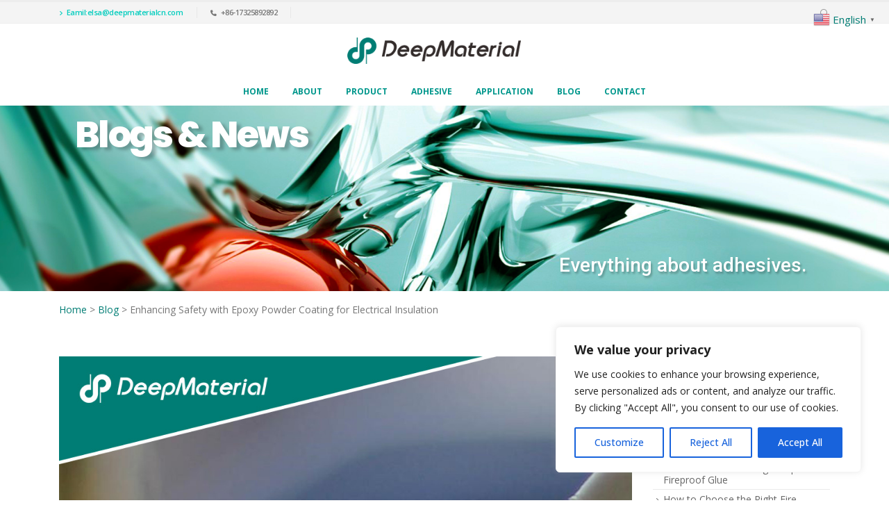

--- FILE ---
content_type: text/html; charset=UTF-8
request_url: https://www.adhesivesmanufacturer.com/enhancing-safety-with-epoxy-powder-coating-for-electrical-insulation/
body_size: 32733
content:
	<!DOCTYPE html>
	<html  lang="en-US">
	<head>
		<meta http-equiv="X-UA-Compatible" content="IE=edge" />
		<meta http-equiv="Content-Type" content="text/html; charset=UTF-8" />
		<meta name="viewport" content="width=device-width, initial-scale=1, minimum-scale=1" />

		<link rel="profile" href="https://gmpg.org/xfn/11" />
		<link rel="pingback" href="https://www.adhesivesmanufacturer.com/xmlrpc.php" />
		<meta name='robots' content='index, follow, max-image-preview:large, max-snippet:-1, max-video-preview:-1' />
<meta name="uri-translation" content="on" /><link rel="alternate" hreflang="en" href="https://www.adhesivesmanufacturer.com/enhancing-safety-with-epoxy-powder-coating-for-electrical-insulation/" />
<link rel="alternate" hreflang="af" href="https://www.adhesivesmanufacturer.com/af/enhancing-safety-with-epoxy-powder-coating-for-electrical-insulation/" />
<link rel="alternate" hreflang="sq" href="https://www.adhesivesmanufacturer.com/sq/enhancing-safety-with-epoxy-powder-coating-for-electrical-insulation/" />
<link rel="alternate" hreflang="am" href="https://www.adhesivesmanufacturer.com/am/enhancing-safety-with-epoxy-powder-coating-for-electrical-insulation/" />
<link rel="alternate" hreflang="ar" href="https://www.adhesivesmanufacturer.com/ar/enhancing-safety-with-epoxy-powder-coating-for-electrical-insulation/" />
<link rel="alternate" hreflang="hy" href="https://www.adhesivesmanufacturer.com/hy/enhancing-safety-with-epoxy-powder-coating-for-electrical-insulation/" />
<link rel="alternate" hreflang="az" href="https://www.adhesivesmanufacturer.com/az/enhancing-safety-with-epoxy-powder-coating-for-electrical-insulation/" />
<link rel="alternate" hreflang="eu" href="https://www.adhesivesmanufacturer.com/eu/enhancing-safety-with-epoxy-powder-coating-for-electrical-insulation/" />
<link rel="alternate" hreflang="be" href="https://www.adhesivesmanufacturer.com/be/enhancing-safety-with-epoxy-powder-coating-for-electrical-insulation/" />
<link rel="alternate" hreflang="bn" href="https://www.adhesivesmanufacturer.com/bn/enhancing-safety-with-epoxy-powder-coating-for-electrical-insulation/" />
<link rel="alternate" hreflang="bs" href="https://www.adhesivesmanufacturer.com/bs/enhancing-safety-with-epoxy-powder-coating-for-electrical-insulation/" />
<link rel="alternate" hreflang="bg" href="https://www.adhesivesmanufacturer.com/bg/enhancing-safety-with-epoxy-powder-coating-for-electrical-insulation/" />
<link rel="alternate" hreflang="ca" href="https://www.adhesivesmanufacturer.com/ca/enhancing-safety-with-epoxy-powder-coating-for-electrical-insulation/" />
<link rel="alternate" hreflang="ceb" href="https://www.adhesivesmanufacturer.com/ceb/enhancing-safety-with-epoxy-powder-coating-for-electrical-insulation/" />
<link rel="alternate" hreflang="ny" href="https://www.adhesivesmanufacturer.com/ny/enhancing-safety-with-epoxy-powder-coating-for-electrical-insulation/" />
<link rel="alternate" hreflang="zh-CN" href="https://www.adhesivesmanufacturer.com/zh-CN/enhancing-safety-with-epoxy-powder-coating-for-electrical-insulation/" />
<link rel="alternate" hreflang="zh-TW" href="https://www.adhesivesmanufacturer.com/zh-TW/enhancing-safety-with-epoxy-powder-coating-for-electrical-insulation/" />
<link rel="alternate" hreflang="co" href="https://www.adhesivesmanufacturer.com/co/enhancing-safety-with-epoxy-powder-coating-for-electrical-insulation/" />
<link rel="alternate" hreflang="hr" href="https://www.adhesivesmanufacturer.com/hr/enhancing-safety-with-epoxy-powder-coating-for-electrical-insulation/" />
<link rel="alternate" hreflang="cs" href="https://www.adhesivesmanufacturer.com/cs/enhancing-safety-with-epoxy-powder-coating-for-electrical-insulation/" />
<link rel="alternate" hreflang="da" href="https://www.adhesivesmanufacturer.com/da/enhancing-safety-with-epoxy-powder-coating-for-electrical-insulation/" />
<link rel="alternate" hreflang="nl" href="https://www.adhesivesmanufacturer.com/nl/enhancing-safety-with-epoxy-powder-coating-for-electrical-insulation/" />
<link rel="alternate" hreflang="eo" href="https://www.adhesivesmanufacturer.com/eo/enhancing-safety-with-epoxy-powder-coating-for-electrical-insulation/" />
<link rel="alternate" hreflang="et" href="https://www.adhesivesmanufacturer.com/et/enhancing-safety-with-epoxy-powder-coating-for-electrical-insulation/" />
<link rel="alternate" hreflang="tl" href="https://www.adhesivesmanufacturer.com/tl/enhancing-safety-with-epoxy-powder-coating-for-electrical-insulation/" />
<link rel="alternate" hreflang="fi" href="https://www.adhesivesmanufacturer.com/fi/enhancing-safety-with-epoxy-powder-coating-for-electrical-insulation/" />
<link rel="alternate" hreflang="fr" href="https://www.adhesivesmanufacturer.com/fr/enhancing-safety-with-epoxy-powder-coating-for-electrical-insulation/" />
<link rel="alternate" hreflang="fy" href="https://www.adhesivesmanufacturer.com/fy/enhancing-safety-with-epoxy-powder-coating-for-electrical-insulation/" />
<link rel="alternate" hreflang="gl" href="https://www.adhesivesmanufacturer.com/gl/enhancing-safety-with-epoxy-powder-coating-for-electrical-insulation/" />
<link rel="alternate" hreflang="ka" href="https://www.adhesivesmanufacturer.com/ka/enhancing-safety-with-epoxy-powder-coating-for-electrical-insulation/" />
<link rel="alternate" hreflang="de" href="https://www.adhesivesmanufacturer.com/de/enhancing-safety-with-epoxy-powder-coating-for-electrical-insulation/" />
<link rel="alternate" hreflang="el" href="https://www.adhesivesmanufacturer.com/el/enhancing-safety-with-epoxy-powder-coating-for-electrical-insulation/" />
<link rel="alternate" hreflang="gu" href="https://www.adhesivesmanufacturer.com/gu/enhancing-safety-with-epoxy-powder-coating-for-electrical-insulation/" />
<link rel="alternate" hreflang="ht" href="https://www.adhesivesmanufacturer.com/ht/enhancing-safety-with-epoxy-powder-coating-for-electrical-insulation/" />
<link rel="alternate" hreflang="ha" href="https://www.adhesivesmanufacturer.com/ha/enhancing-safety-with-epoxy-powder-coating-for-electrical-insulation/" />
<link rel="alternate" hreflang="haw" href="https://www.adhesivesmanufacturer.com/haw/enhancing-safety-with-epoxy-powder-coating-for-electrical-insulation/" />
<link rel="alternate" hreflang="he" href="https://www.adhesivesmanufacturer.com/iw/enhancing-safety-with-epoxy-powder-coating-for-electrical-insulation/" />
<link rel="alternate" hreflang="hi" href="https://www.adhesivesmanufacturer.com/hi/enhancing-safety-with-epoxy-powder-coating-for-electrical-insulation/" />
<link rel="alternate" hreflang="hmn" href="https://www.adhesivesmanufacturer.com/hmn/enhancing-safety-with-epoxy-powder-coating-for-electrical-insulation/" />
<link rel="alternate" hreflang="hu" href="https://www.adhesivesmanufacturer.com/hu/enhancing-safety-with-epoxy-powder-coating-for-electrical-insulation/" />
<link rel="alternate" hreflang="is" href="https://www.adhesivesmanufacturer.com/is/enhancing-safety-with-epoxy-powder-coating-for-electrical-insulation/" />
<link rel="alternate" hreflang="ig" href="https://www.adhesivesmanufacturer.com/ig/enhancing-safety-with-epoxy-powder-coating-for-electrical-insulation/" />
<link rel="alternate" hreflang="id" href="https://www.adhesivesmanufacturer.com/id/enhancing-safety-with-epoxy-powder-coating-for-electrical-insulation/" />
<link rel="alternate" hreflang="ga" href="https://www.adhesivesmanufacturer.com/ga/enhancing-safety-with-epoxy-powder-coating-for-electrical-insulation/" />
<link rel="alternate" hreflang="it" href="https://www.adhesivesmanufacturer.com/it/enhancing-safety-with-epoxy-powder-coating-for-electrical-insulation/" />
<link rel="alternate" hreflang="ja" href="https://www.adhesivesmanufacturer.com/ja/enhancing-safety-with-epoxy-powder-coating-for-electrical-insulation/" />
<link rel="alternate" hreflang="jv" href="https://www.adhesivesmanufacturer.com/jw/enhancing-safety-with-epoxy-powder-coating-for-electrical-insulation/" />
<link rel="alternate" hreflang="kn" href="https://www.adhesivesmanufacturer.com/kn/enhancing-safety-with-epoxy-powder-coating-for-electrical-insulation/" />
<link rel="alternate" hreflang="kk" href="https://www.adhesivesmanufacturer.com/kk/enhancing-safety-with-epoxy-powder-coating-for-electrical-insulation/" />
<link rel="alternate" hreflang="km" href="https://www.adhesivesmanufacturer.com/km/enhancing-safety-with-epoxy-powder-coating-for-electrical-insulation/" />
<link rel="alternate" hreflang="ko" href="https://www.adhesivesmanufacturer.com/ko/enhancing-safety-with-epoxy-powder-coating-for-electrical-insulation/" />
<link rel="alternate" hreflang="ku" href="https://www.adhesivesmanufacturer.com/ku/enhancing-safety-with-epoxy-powder-coating-for-electrical-insulation/" />
<link rel="alternate" hreflang="ky" href="https://www.adhesivesmanufacturer.com/ky/enhancing-safety-with-epoxy-powder-coating-for-electrical-insulation/" />
<link rel="alternate" hreflang="lo" href="https://www.adhesivesmanufacturer.com/lo/enhancing-safety-with-epoxy-powder-coating-for-electrical-insulation/" />
<link rel="alternate" hreflang="la" href="https://www.adhesivesmanufacturer.com/la/enhancing-safety-with-epoxy-powder-coating-for-electrical-insulation/" />
<link rel="alternate" hreflang="lv" href="https://www.adhesivesmanufacturer.com/lv/enhancing-safety-with-epoxy-powder-coating-for-electrical-insulation/" />
<link rel="alternate" hreflang="lt" href="https://www.adhesivesmanufacturer.com/lt/enhancing-safety-with-epoxy-powder-coating-for-electrical-insulation/" />
<link rel="alternate" hreflang="lb" href="https://www.adhesivesmanufacturer.com/lb/enhancing-safety-with-epoxy-powder-coating-for-electrical-insulation/" />
<link rel="alternate" hreflang="mk" href="https://www.adhesivesmanufacturer.com/mk/enhancing-safety-with-epoxy-powder-coating-for-electrical-insulation/" />
<link rel="alternate" hreflang="mg" href="https://www.adhesivesmanufacturer.com/mg/enhancing-safety-with-epoxy-powder-coating-for-electrical-insulation/" />
<link rel="alternate" hreflang="ms" href="https://www.adhesivesmanufacturer.com/ms/enhancing-safety-with-epoxy-powder-coating-for-electrical-insulation/" />
<link rel="alternate" hreflang="ml" href="https://www.adhesivesmanufacturer.com/ml/enhancing-safety-with-epoxy-powder-coating-for-electrical-insulation/" />
<link rel="alternate" hreflang="mt" href="https://www.adhesivesmanufacturer.com/mt/enhancing-safety-with-epoxy-powder-coating-for-electrical-insulation/" />
<link rel="alternate" hreflang="mi" href="https://www.adhesivesmanufacturer.com/mi/enhancing-safety-with-epoxy-powder-coating-for-electrical-insulation/" />
<link rel="alternate" hreflang="mr" href="https://www.adhesivesmanufacturer.com/mr/enhancing-safety-with-epoxy-powder-coating-for-electrical-insulation/" />
<link rel="alternate" hreflang="mn" href="https://www.adhesivesmanufacturer.com/mn/enhancing-safety-with-epoxy-powder-coating-for-electrical-insulation/" />
<link rel="alternate" hreflang="my" href="https://www.adhesivesmanufacturer.com/my/enhancing-safety-with-epoxy-powder-coating-for-electrical-insulation/" />
<link rel="alternate" hreflang="ne" href="https://www.adhesivesmanufacturer.com/ne/enhancing-safety-with-epoxy-powder-coating-for-electrical-insulation/" />
<link rel="alternate" hreflang="no" href="https://www.adhesivesmanufacturer.com/no/enhancing-safety-with-epoxy-powder-coating-for-electrical-insulation/" />
<link rel="alternate" hreflang="ps" href="https://www.adhesivesmanufacturer.com/ps/enhancing-safety-with-epoxy-powder-coating-for-electrical-insulation/" />
<link rel="alternate" hreflang="fa" href="https://www.adhesivesmanufacturer.com/fa/enhancing-safety-with-epoxy-powder-coating-for-electrical-insulation/" />
<link rel="alternate" hreflang="pl" href="https://www.adhesivesmanufacturer.com/pl/enhancing-safety-with-epoxy-powder-coating-for-electrical-insulation/" />
<link rel="alternate" hreflang="pt" href="https://www.adhesivesmanufacturer.com/pt/enhancing-safety-with-epoxy-powder-coating-for-electrical-insulation/" />
<link rel="alternate" hreflang="pa" href="https://www.adhesivesmanufacturer.com/pa/enhancing-safety-with-epoxy-powder-coating-for-electrical-insulation/" />
<link rel="alternate" hreflang="ro" href="https://www.adhesivesmanufacturer.com/ro/enhancing-safety-with-epoxy-powder-coating-for-electrical-insulation/" />
<link rel="alternate" hreflang="ru" href="https://www.adhesivesmanufacturer.com/ru/enhancing-safety-with-epoxy-powder-coating-for-electrical-insulation/" />
<link rel="alternate" hreflang="sm" href="https://www.adhesivesmanufacturer.com/sm/enhancing-safety-with-epoxy-powder-coating-for-electrical-insulation/" />
<link rel="alternate" hreflang="gd" href="https://www.adhesivesmanufacturer.com/gd/enhancing-safety-with-epoxy-powder-coating-for-electrical-insulation/" />
<link rel="alternate" hreflang="sr" href="https://www.adhesivesmanufacturer.com/sr/enhancing-safety-with-epoxy-powder-coating-for-electrical-insulation/" />
<link rel="alternate" hreflang="st" href="https://www.adhesivesmanufacturer.com/st/enhancing-safety-with-epoxy-powder-coating-for-electrical-insulation/" />
<link rel="alternate" hreflang="sn" href="https://www.adhesivesmanufacturer.com/sn/enhancing-safety-with-epoxy-powder-coating-for-electrical-insulation/" />
<link rel="alternate" hreflang="sd" href="https://www.adhesivesmanufacturer.com/sd/enhancing-safety-with-epoxy-powder-coating-for-electrical-insulation/" />
<link rel="alternate" hreflang="si" href="https://www.adhesivesmanufacturer.com/si/enhancing-safety-with-epoxy-powder-coating-for-electrical-insulation/" />
<link rel="alternate" hreflang="sk" href="https://www.adhesivesmanufacturer.com/sk/enhancing-safety-with-epoxy-powder-coating-for-electrical-insulation/" />
<link rel="alternate" hreflang="sl" href="https://www.adhesivesmanufacturer.com/sl/enhancing-safety-with-epoxy-powder-coating-for-electrical-insulation/" />
<link rel="alternate" hreflang="so" href="https://www.adhesivesmanufacturer.com/so/enhancing-safety-with-epoxy-powder-coating-for-electrical-insulation/" />
<link rel="alternate" hreflang="es" href="https://www.adhesivesmanufacturer.com/es/enhancing-safety-with-epoxy-powder-coating-for-electrical-insulation/" />
<link rel="alternate" hreflang="su" href="https://www.adhesivesmanufacturer.com/su/enhancing-safety-with-epoxy-powder-coating-for-electrical-insulation/" />
<link rel="alternate" hreflang="sw" href="https://www.adhesivesmanufacturer.com/sw/enhancing-safety-with-epoxy-powder-coating-for-electrical-insulation/" />
<link rel="alternate" hreflang="sv" href="https://www.adhesivesmanufacturer.com/sv/enhancing-safety-with-epoxy-powder-coating-for-electrical-insulation/" />
<link rel="alternate" hreflang="tg" href="https://www.adhesivesmanufacturer.com/tg/enhancing-safety-with-epoxy-powder-coating-for-electrical-insulation/" />
<link rel="alternate" hreflang="ta" href="https://www.adhesivesmanufacturer.com/ta/enhancing-safety-with-epoxy-powder-coating-for-electrical-insulation/" />
<link rel="alternate" hreflang="te" href="https://www.adhesivesmanufacturer.com/te/enhancing-safety-with-epoxy-powder-coating-for-electrical-insulation/" />
<link rel="alternate" hreflang="th" href="https://www.adhesivesmanufacturer.com/th/enhancing-safety-with-epoxy-powder-coating-for-electrical-insulation/" />
<link rel="alternate" hreflang="tr" href="https://www.adhesivesmanufacturer.com/tr/enhancing-safety-with-epoxy-powder-coating-for-electrical-insulation/" />
<link rel="alternate" hreflang="uk" href="https://www.adhesivesmanufacturer.com/uk/enhancing-safety-with-epoxy-powder-coating-for-electrical-insulation/" />
<link rel="alternate" hreflang="ur" href="https://www.adhesivesmanufacturer.com/ur/enhancing-safety-with-epoxy-powder-coating-for-electrical-insulation/" />
<link rel="alternate" hreflang="uz" href="https://www.adhesivesmanufacturer.com/uz/enhancing-safety-with-epoxy-powder-coating-for-electrical-insulation/" />
<link rel="alternate" hreflang="vi" href="https://www.adhesivesmanufacturer.com/vi/enhancing-safety-with-epoxy-powder-coating-for-electrical-insulation/" />
<link rel="alternate" hreflang="cy" href="https://www.adhesivesmanufacturer.com/cy/enhancing-safety-with-epoxy-powder-coating-for-electrical-insulation/" />
<link rel="alternate" hreflang="xh" href="https://www.adhesivesmanufacturer.com/xh/enhancing-safety-with-epoxy-powder-coating-for-electrical-insulation/" />
<link rel="alternate" hreflang="yi" href="https://www.adhesivesmanufacturer.com/yi/enhancing-safety-with-epoxy-powder-coating-for-electrical-insulation/" />
<link rel="alternate" hreflang="yo" href="https://www.adhesivesmanufacturer.com/yo/enhancing-safety-with-epoxy-powder-coating-for-electrical-insulation/" />
<link rel="alternate" hreflang="zu" href="https://www.adhesivesmanufacturer.com/zu/enhancing-safety-with-epoxy-powder-coating-for-electrical-insulation/" />

	<!-- This site is optimized with the Yoast SEO plugin v22.4 - https://yoast.com/wordpress/plugins/seo/ -->
	<title>Enhancing Safety with Epoxy Powder Coating for Electrical Insulation - China Adhesive Manufacturer</title>
	<link rel="canonical" href="https://www.adhesivesmanufacturer.com/enhancing-safety-with-epoxy-powder-coating-for-electrical-insulation/" />
	<meta property="og:locale" content="en_US" />
	<meta property="og:type" content="article" />
	<meta property="og:title" content="Enhancing Safety with Epoxy Powder Coating for Electrical Insulation - China Adhesive Manufacturer" />
	<meta property="og:description" content="Enhancing Safety with Epoxy Powder Coating for Electrical Insulation Electrical insulation? Big deal for any gadget with a spark. It&#8217;s like the unsung hero that keeps things running smoothly and safely. Think about it—without good insulation, your gear could throw tantrums, zapping folks or frying itself. Not cool, right? &nbsp; Keeping your circuits cozy is [&hellip;]" />
	<meta property="og:url" content="https://www.adhesivesmanufacturer.com/enhancing-safety-with-epoxy-powder-coating-for-electrical-insulation/" />
	<meta property="og:site_name" content="China Adhesive Manufacturer" />
	<meta property="article:published_time" content="2024-06-25T02:44:45+00:00" />
	<meta property="og:image" content="http://www.adhesivesmanufacturer.com/wp-content/uploads/2023/09/Industrial-Adhesive-Manufacturer-And-Supplier-In-China-44.jpg" />
	<meta property="og:image:width" content="1000" />
	<meta property="og:image:height" content="800" />
	<meta property="og:image:type" content="image/jpeg" />
	<meta name="author" content="Industrial Adhesives" />
	<meta name="twitter:card" content="summary_large_image" />
	<meta name="twitter:label1" content="Written by" />
	<meta name="twitter:data1" content="Industrial Adhesives" />
	<meta name="twitter:label2" content="Est. reading time" />
	<meta name="twitter:data2" content="6 minutes" />
	<script type="application/ld+json" class="yoast-schema-graph">{"@context":"https://schema.org","@graph":[{"@type":"WebPage","@id":"https://www.adhesivesmanufacturer.com/enhancing-safety-with-epoxy-powder-coating-for-electrical-insulation/","url":"https://www.adhesivesmanufacturer.com/enhancing-safety-with-epoxy-powder-coating-for-electrical-insulation/","name":"Enhancing Safety with Epoxy Powder Coating for Electrical Insulation - China Adhesive Manufacturer","isPartOf":{"@id":"https://www.adhesivesmanufacturer.com/#website"},"primaryImageOfPage":{"@id":"https://www.adhesivesmanufacturer.com/enhancing-safety-with-epoxy-powder-coating-for-electrical-insulation/#primaryimage"},"image":{"@id":"https://www.adhesivesmanufacturer.com/enhancing-safety-with-epoxy-powder-coating-for-electrical-insulation/#primaryimage"},"thumbnailUrl":"https://www.adhesivesmanufacturer.com/wp-content/uploads/2023/09/Industrial-Adhesive-Manufacturer-And-Supplier-In-China-44.jpg","datePublished":"2024-06-25T02:44:45+00:00","dateModified":"2024-06-25T02:44:45+00:00","author":{"@id":"https://www.adhesivesmanufacturer.com/#/schema/person/cb708925d718be09afeaf7de000d35dd"},"breadcrumb":{"@id":"https://www.adhesivesmanufacturer.com/enhancing-safety-with-epoxy-powder-coating-for-electrical-insulation/#breadcrumb"},"inLanguage":"en-US","potentialAction":[{"@type":"ReadAction","target":["https://www.adhesivesmanufacturer.com/enhancing-safety-with-epoxy-powder-coating-for-electrical-insulation/"]}]},{"@type":"ImageObject","inLanguage":"en-US","@id":"https://www.adhesivesmanufacturer.com/enhancing-safety-with-epoxy-powder-coating-for-electrical-insulation/#primaryimage","url":"https://www.adhesivesmanufacturer.com/wp-content/uploads/2023/09/Industrial-Adhesive-Manufacturer-And-Supplier-In-China-44.jpg","contentUrl":"https://www.adhesivesmanufacturer.com/wp-content/uploads/2023/09/Industrial-Adhesive-Manufacturer-And-Supplier-In-China-44.jpg","width":1000,"height":800},{"@type":"BreadcrumbList","@id":"https://www.adhesivesmanufacturer.com/enhancing-safety-with-epoxy-powder-coating-for-electrical-insulation/#breadcrumb","itemListElement":[{"@type":"ListItem","position":1,"name":"Home","item":"https://www.adhesivesmanufacturer.com/"},{"@type":"ListItem","position":2,"name":"Blog","item":"https://www.adhesivesmanufacturer.com/blog/"},{"@type":"ListItem","position":3,"name":"Enhancing Safety with Epoxy Powder Coating for Electrical Insulation"}]},{"@type":"WebSite","@id":"https://www.adhesivesmanufacturer.com/#website","url":"https://www.adhesivesmanufacturer.com/","name":"China Adhesive Manufacturer","description":"Best Electronic Epoxy Adhesive Manufacturer","potentialAction":[{"@type":"SearchAction","target":{"@type":"EntryPoint","urlTemplate":"https://www.adhesivesmanufacturer.com/?s={search_term_string}"},"query-input":"required name=search_term_string"}],"inLanguage":"en-US"},{"@type":"Person","@id":"https://www.adhesivesmanufacturer.com/#/schema/person/cb708925d718be09afeaf7de000d35dd","name":"Industrial Adhesives","image":{"@type":"ImageObject","inLanguage":"en-US","@id":"https://www.adhesivesmanufacturer.com/#/schema/person/image/","url":"https://secure.gravatar.com/avatar/b58996c504c5638798eb6b511e6f49af?s=96&d=mm&r=g","contentUrl":"https://secure.gravatar.com/avatar/b58996c504c5638798eb6b511e6f49af?s=96&d=mm&r=g","caption":"Industrial Adhesives"},"sameAs":["http://127.0.0.1"],"url":"https://www.adhesivesmanufacturer.com/author/user/"}]}</script>
	<!-- / Yoast SEO plugin. -->


<link rel="alternate" type="application/rss+xml" title="China Adhesive Manufacturer &raquo; Feed" href="https://www.adhesivesmanufacturer.com/feed/" />
<link rel="alternate" type="application/rss+xml" title="China Adhesive Manufacturer &raquo; Comments Feed" href="https://www.adhesivesmanufacturer.com/comments/feed/" />
<link rel="alternate" type="application/rss+xml" title="China Adhesive Manufacturer &raquo; Enhancing Safety with Epoxy Powder Coating for Electrical Insulation Comments Feed" href="https://www.adhesivesmanufacturer.com/enhancing-safety-with-epoxy-powder-coating-for-electrical-insulation/feed/" />
		<link rel="shortcut icon" href="//www.adhesivesmanufacturer.com/wp-content/uploads/2023/07/LOGO-48x44-1.png" type="image/x-icon" />
				<link rel="apple-touch-icon" href="//www.adhesivesmanufacturer.com/wp-content/uploads/2023/07/LOGO-60x55-2.png" />
				<link rel="apple-touch-icon" sizes="120x120" href="//www.adhesivesmanufacturer.com/wp-content/uploads/2023/07/LOGO-120x110-2.png" />
				<link rel="apple-touch-icon" sizes="76x76" href="//www.adhesivesmanufacturer.com/wp-content/uploads/2023/07/LOGO-76x70-2.png" />
				<link rel="apple-touch-icon" sizes="152x152" href="//www.adhesivesmanufacturer.com/wp-content/uploads/2023/07/LOGO-152x140-2.png" />
				<!-- This site uses the Google Analytics by MonsterInsights plugin v9.11.1 - Using Analytics tracking - https://www.monsterinsights.com/ -->
		<!-- Note: MonsterInsights is not currently configured on this site. The site owner needs to authenticate with Google Analytics in the MonsterInsights settings panel. -->
					<!-- No tracking code set -->
				<!-- / Google Analytics by MonsterInsights -->
		<script>
window._wpemojiSettings = {"baseUrl":"https:\/\/s.w.org\/images\/core\/emoji\/15.0.3\/72x72\/","ext":".png","svgUrl":"https:\/\/s.w.org\/images\/core\/emoji\/15.0.3\/svg\/","svgExt":".svg","source":{"concatemoji":"https:\/\/www.adhesivesmanufacturer.com\/wp-includes\/js\/wp-emoji-release.min.js?ver=6.5.7"}};
/*! This file is auto-generated */
!function(i,n){var o,s,e;function c(e){try{var t={supportTests:e,timestamp:(new Date).valueOf()};sessionStorage.setItem(o,JSON.stringify(t))}catch(e){}}function p(e,t,n){e.clearRect(0,0,e.canvas.width,e.canvas.height),e.fillText(t,0,0);var t=new Uint32Array(e.getImageData(0,0,e.canvas.width,e.canvas.height).data),r=(e.clearRect(0,0,e.canvas.width,e.canvas.height),e.fillText(n,0,0),new Uint32Array(e.getImageData(0,0,e.canvas.width,e.canvas.height).data));return t.every(function(e,t){return e===r[t]})}function u(e,t,n){switch(t){case"flag":return n(e,"\ud83c\udff3\ufe0f\u200d\u26a7\ufe0f","\ud83c\udff3\ufe0f\u200b\u26a7\ufe0f")?!1:!n(e,"\ud83c\uddfa\ud83c\uddf3","\ud83c\uddfa\u200b\ud83c\uddf3")&&!n(e,"\ud83c\udff4\udb40\udc67\udb40\udc62\udb40\udc65\udb40\udc6e\udb40\udc67\udb40\udc7f","\ud83c\udff4\u200b\udb40\udc67\u200b\udb40\udc62\u200b\udb40\udc65\u200b\udb40\udc6e\u200b\udb40\udc67\u200b\udb40\udc7f");case"emoji":return!n(e,"\ud83d\udc26\u200d\u2b1b","\ud83d\udc26\u200b\u2b1b")}return!1}function f(e,t,n){var r="undefined"!=typeof WorkerGlobalScope&&self instanceof WorkerGlobalScope?new OffscreenCanvas(300,150):i.createElement("canvas"),a=r.getContext("2d",{willReadFrequently:!0}),o=(a.textBaseline="top",a.font="600 32px Arial",{});return e.forEach(function(e){o[e]=t(a,e,n)}),o}function t(e){var t=i.createElement("script");t.src=e,t.defer=!0,i.head.appendChild(t)}"undefined"!=typeof Promise&&(o="wpEmojiSettingsSupports",s=["flag","emoji"],n.supports={everything:!0,everythingExceptFlag:!0},e=new Promise(function(e){i.addEventListener("DOMContentLoaded",e,{once:!0})}),new Promise(function(t){var n=function(){try{var e=JSON.parse(sessionStorage.getItem(o));if("object"==typeof e&&"number"==typeof e.timestamp&&(new Date).valueOf()<e.timestamp+604800&&"object"==typeof e.supportTests)return e.supportTests}catch(e){}return null}();if(!n){if("undefined"!=typeof Worker&&"undefined"!=typeof OffscreenCanvas&&"undefined"!=typeof URL&&URL.createObjectURL&&"undefined"!=typeof Blob)try{var e="postMessage("+f.toString()+"("+[JSON.stringify(s),u.toString(),p.toString()].join(",")+"));",r=new Blob([e],{type:"text/javascript"}),a=new Worker(URL.createObjectURL(r),{name:"wpTestEmojiSupports"});return void(a.onmessage=function(e){c(n=e.data),a.terminate(),t(n)})}catch(e){}c(n=f(s,u,p))}t(n)}).then(function(e){for(var t in e)n.supports[t]=e[t],n.supports.everything=n.supports.everything&&n.supports[t],"flag"!==t&&(n.supports.everythingExceptFlag=n.supports.everythingExceptFlag&&n.supports[t]);n.supports.everythingExceptFlag=n.supports.everythingExceptFlag&&!n.supports.flag,n.DOMReady=!1,n.readyCallback=function(){n.DOMReady=!0}}).then(function(){return e}).then(function(){var e;n.supports.everything||(n.readyCallback(),(e=n.source||{}).concatemoji?t(e.concatemoji):e.wpemoji&&e.twemoji&&(t(e.twemoji),t(e.wpemoji)))}))}((window,document),window._wpemojiSettings);
</script>
<style id='wp-emoji-styles-inline-css'>

	img.wp-smiley, img.emoji {
		display: inline !important;
		border: none !important;
		box-shadow: none !important;
		height: 1em !important;
		width: 1em !important;
		margin: 0 0.07em !important;
		vertical-align: -0.1em !important;
		background: none !important;
		padding: 0 !important;
	}
</style>
<link rel='stylesheet' id='wp-block-library-css' href='https://www.adhesivesmanufacturer.com/wp-includes/css/dist/block-library/style.min.css?ver=6.5.7' media='all' />
<style id='wp-block-library-theme-inline-css'>
.wp-block-audio figcaption{color:#555;font-size:13px;text-align:center}.is-dark-theme .wp-block-audio figcaption{color:#ffffffa6}.wp-block-audio{margin:0 0 1em}.wp-block-code{border:1px solid #ccc;border-radius:4px;font-family:Menlo,Consolas,monaco,monospace;padding:.8em 1em}.wp-block-embed figcaption{color:#555;font-size:13px;text-align:center}.is-dark-theme .wp-block-embed figcaption{color:#ffffffa6}.wp-block-embed{margin:0 0 1em}.blocks-gallery-caption{color:#555;font-size:13px;text-align:center}.is-dark-theme .blocks-gallery-caption{color:#ffffffa6}.wp-block-image figcaption{color:#555;font-size:13px;text-align:center}.is-dark-theme .wp-block-image figcaption{color:#ffffffa6}.wp-block-image{margin:0 0 1em}.wp-block-pullquote{border-bottom:4px solid;border-top:4px solid;color:currentColor;margin-bottom:1.75em}.wp-block-pullquote cite,.wp-block-pullquote footer,.wp-block-pullquote__citation{color:currentColor;font-size:.8125em;font-style:normal;text-transform:uppercase}.wp-block-quote{border-left:.25em solid;margin:0 0 1.75em;padding-left:1em}.wp-block-quote cite,.wp-block-quote footer{color:currentColor;font-size:.8125em;font-style:normal;position:relative}.wp-block-quote.has-text-align-right{border-left:none;border-right:.25em solid;padding-left:0;padding-right:1em}.wp-block-quote.has-text-align-center{border:none;padding-left:0}.wp-block-quote.is-large,.wp-block-quote.is-style-large,.wp-block-quote.is-style-plain{border:none}.wp-block-search .wp-block-search__label{font-weight:700}.wp-block-search__button{border:1px solid #ccc;padding:.375em .625em}:where(.wp-block-group.has-background){padding:1.25em 2.375em}.wp-block-separator.has-css-opacity{opacity:.4}.wp-block-separator{border:none;border-bottom:2px solid;margin-left:auto;margin-right:auto}.wp-block-separator.has-alpha-channel-opacity{opacity:1}.wp-block-separator:not(.is-style-wide):not(.is-style-dots){width:100px}.wp-block-separator.has-background:not(.is-style-dots){border-bottom:none;height:1px}.wp-block-separator.has-background:not(.is-style-wide):not(.is-style-dots){height:2px}.wp-block-table{margin:0 0 1em}.wp-block-table td,.wp-block-table th{word-break:normal}.wp-block-table figcaption{color:#555;font-size:13px;text-align:center}.is-dark-theme .wp-block-table figcaption{color:#ffffffa6}.wp-block-video figcaption{color:#555;font-size:13px;text-align:center}.is-dark-theme .wp-block-video figcaption{color:#ffffffa6}.wp-block-video{margin:0 0 1em}.wp-block-template-part.has-background{margin-bottom:0;margin-top:0;padding:1.25em 2.375em}
</style>
<style id='classic-theme-styles-inline-css'>
/*! This file is auto-generated */
.wp-block-button__link{color:#fff;background-color:#32373c;border-radius:9999px;box-shadow:none;text-decoration:none;padding:calc(.667em + 2px) calc(1.333em + 2px);font-size:1.125em}.wp-block-file__button{background:#32373c;color:#fff;text-decoration:none}
</style>
<style id='global-styles-inline-css'>
body{--wp--preset--color--black: #000000;--wp--preset--color--cyan-bluish-gray: #abb8c3;--wp--preset--color--white: #ffffff;--wp--preset--color--pale-pink: #f78da7;--wp--preset--color--vivid-red: #cf2e2e;--wp--preset--color--luminous-vivid-orange: #ff6900;--wp--preset--color--luminous-vivid-amber: #fcb900;--wp--preset--color--light-green-cyan: #7bdcb5;--wp--preset--color--vivid-green-cyan: #00d084;--wp--preset--color--pale-cyan-blue: #8ed1fc;--wp--preset--color--vivid-cyan-blue: #0693e3;--wp--preset--color--vivid-purple: #9b51e0;--wp--preset--color--primary: #007d74;--wp--preset--color--secondary: #03cdbe;--wp--preset--color--tertiary: #03cdbe;--wp--preset--color--quaternary: #383f48;--wp--preset--color--dark: #212529;--wp--preset--color--light: #ffffff;--wp--preset--gradient--vivid-cyan-blue-to-vivid-purple: linear-gradient(135deg,rgba(6,147,227,1) 0%,rgb(155,81,224) 100%);--wp--preset--gradient--light-green-cyan-to-vivid-green-cyan: linear-gradient(135deg,rgb(122,220,180) 0%,rgb(0,208,130) 100%);--wp--preset--gradient--luminous-vivid-amber-to-luminous-vivid-orange: linear-gradient(135deg,rgba(252,185,0,1) 0%,rgba(255,105,0,1) 100%);--wp--preset--gradient--luminous-vivid-orange-to-vivid-red: linear-gradient(135deg,rgba(255,105,0,1) 0%,rgb(207,46,46) 100%);--wp--preset--gradient--very-light-gray-to-cyan-bluish-gray: linear-gradient(135deg,rgb(238,238,238) 0%,rgb(169,184,195) 100%);--wp--preset--gradient--cool-to-warm-spectrum: linear-gradient(135deg,rgb(74,234,220) 0%,rgb(151,120,209) 20%,rgb(207,42,186) 40%,rgb(238,44,130) 60%,rgb(251,105,98) 80%,rgb(254,248,76) 100%);--wp--preset--gradient--blush-light-purple: linear-gradient(135deg,rgb(255,206,236) 0%,rgb(152,150,240) 100%);--wp--preset--gradient--blush-bordeaux: linear-gradient(135deg,rgb(254,205,165) 0%,rgb(254,45,45) 50%,rgb(107,0,62) 100%);--wp--preset--gradient--luminous-dusk: linear-gradient(135deg,rgb(255,203,112) 0%,rgb(199,81,192) 50%,rgb(65,88,208) 100%);--wp--preset--gradient--pale-ocean: linear-gradient(135deg,rgb(255,245,203) 0%,rgb(182,227,212) 50%,rgb(51,167,181) 100%);--wp--preset--gradient--electric-grass: linear-gradient(135deg,rgb(202,248,128) 0%,rgb(113,206,126) 100%);--wp--preset--gradient--midnight: linear-gradient(135deg,rgb(2,3,129) 0%,rgb(40,116,252) 100%);--wp--preset--font-size--small: 13px;--wp--preset--font-size--medium: 20px;--wp--preset--font-size--large: 36px;--wp--preset--font-size--x-large: 42px;--wp--preset--spacing--20: 0.44rem;--wp--preset--spacing--30: 0.67rem;--wp--preset--spacing--40: 1rem;--wp--preset--spacing--50: 1.5rem;--wp--preset--spacing--60: 2.25rem;--wp--preset--spacing--70: 3.38rem;--wp--preset--spacing--80: 5.06rem;--wp--preset--shadow--natural: 6px 6px 9px rgba(0, 0, 0, 0.2);--wp--preset--shadow--deep: 12px 12px 50px rgba(0, 0, 0, 0.4);--wp--preset--shadow--sharp: 6px 6px 0px rgba(0, 0, 0, 0.2);--wp--preset--shadow--outlined: 6px 6px 0px -3px rgba(255, 255, 255, 1), 6px 6px rgba(0, 0, 0, 1);--wp--preset--shadow--crisp: 6px 6px 0px rgba(0, 0, 0, 1);}:where(.is-layout-flex){gap: 0.5em;}:where(.is-layout-grid){gap: 0.5em;}body .is-layout-flex{display: flex;}body .is-layout-flex{flex-wrap: wrap;align-items: center;}body .is-layout-flex > *{margin: 0;}body .is-layout-grid{display: grid;}body .is-layout-grid > *{margin: 0;}:where(.wp-block-columns.is-layout-flex){gap: 2em;}:where(.wp-block-columns.is-layout-grid){gap: 2em;}:where(.wp-block-post-template.is-layout-flex){gap: 1.25em;}:where(.wp-block-post-template.is-layout-grid){gap: 1.25em;}.has-black-color{color: var(--wp--preset--color--black) !important;}.has-cyan-bluish-gray-color{color: var(--wp--preset--color--cyan-bluish-gray) !important;}.has-white-color{color: var(--wp--preset--color--white) !important;}.has-pale-pink-color{color: var(--wp--preset--color--pale-pink) !important;}.has-vivid-red-color{color: var(--wp--preset--color--vivid-red) !important;}.has-luminous-vivid-orange-color{color: var(--wp--preset--color--luminous-vivid-orange) !important;}.has-luminous-vivid-amber-color{color: var(--wp--preset--color--luminous-vivid-amber) !important;}.has-light-green-cyan-color{color: var(--wp--preset--color--light-green-cyan) !important;}.has-vivid-green-cyan-color{color: var(--wp--preset--color--vivid-green-cyan) !important;}.has-pale-cyan-blue-color{color: var(--wp--preset--color--pale-cyan-blue) !important;}.has-vivid-cyan-blue-color{color: var(--wp--preset--color--vivid-cyan-blue) !important;}.has-vivid-purple-color{color: var(--wp--preset--color--vivid-purple) !important;}.has-black-background-color{background-color: var(--wp--preset--color--black) !important;}.has-cyan-bluish-gray-background-color{background-color: var(--wp--preset--color--cyan-bluish-gray) !important;}.has-white-background-color{background-color: var(--wp--preset--color--white) !important;}.has-pale-pink-background-color{background-color: var(--wp--preset--color--pale-pink) !important;}.has-vivid-red-background-color{background-color: var(--wp--preset--color--vivid-red) !important;}.has-luminous-vivid-orange-background-color{background-color: var(--wp--preset--color--luminous-vivid-orange) !important;}.has-luminous-vivid-amber-background-color{background-color: var(--wp--preset--color--luminous-vivid-amber) !important;}.has-light-green-cyan-background-color{background-color: var(--wp--preset--color--light-green-cyan) !important;}.has-vivid-green-cyan-background-color{background-color: var(--wp--preset--color--vivid-green-cyan) !important;}.has-pale-cyan-blue-background-color{background-color: var(--wp--preset--color--pale-cyan-blue) !important;}.has-vivid-cyan-blue-background-color{background-color: var(--wp--preset--color--vivid-cyan-blue) !important;}.has-vivid-purple-background-color{background-color: var(--wp--preset--color--vivid-purple) !important;}.has-black-border-color{border-color: var(--wp--preset--color--black) !important;}.has-cyan-bluish-gray-border-color{border-color: var(--wp--preset--color--cyan-bluish-gray) !important;}.has-white-border-color{border-color: var(--wp--preset--color--white) !important;}.has-pale-pink-border-color{border-color: var(--wp--preset--color--pale-pink) !important;}.has-vivid-red-border-color{border-color: var(--wp--preset--color--vivid-red) !important;}.has-luminous-vivid-orange-border-color{border-color: var(--wp--preset--color--luminous-vivid-orange) !important;}.has-luminous-vivid-amber-border-color{border-color: var(--wp--preset--color--luminous-vivid-amber) !important;}.has-light-green-cyan-border-color{border-color: var(--wp--preset--color--light-green-cyan) !important;}.has-vivid-green-cyan-border-color{border-color: var(--wp--preset--color--vivid-green-cyan) !important;}.has-pale-cyan-blue-border-color{border-color: var(--wp--preset--color--pale-cyan-blue) !important;}.has-vivid-cyan-blue-border-color{border-color: var(--wp--preset--color--vivid-cyan-blue) !important;}.has-vivid-purple-border-color{border-color: var(--wp--preset--color--vivid-purple) !important;}.has-vivid-cyan-blue-to-vivid-purple-gradient-background{background: var(--wp--preset--gradient--vivid-cyan-blue-to-vivid-purple) !important;}.has-light-green-cyan-to-vivid-green-cyan-gradient-background{background: var(--wp--preset--gradient--light-green-cyan-to-vivid-green-cyan) !important;}.has-luminous-vivid-amber-to-luminous-vivid-orange-gradient-background{background: var(--wp--preset--gradient--luminous-vivid-amber-to-luminous-vivid-orange) !important;}.has-luminous-vivid-orange-to-vivid-red-gradient-background{background: var(--wp--preset--gradient--luminous-vivid-orange-to-vivid-red) !important;}.has-very-light-gray-to-cyan-bluish-gray-gradient-background{background: var(--wp--preset--gradient--very-light-gray-to-cyan-bluish-gray) !important;}.has-cool-to-warm-spectrum-gradient-background{background: var(--wp--preset--gradient--cool-to-warm-spectrum) !important;}.has-blush-light-purple-gradient-background{background: var(--wp--preset--gradient--blush-light-purple) !important;}.has-blush-bordeaux-gradient-background{background: var(--wp--preset--gradient--blush-bordeaux) !important;}.has-luminous-dusk-gradient-background{background: var(--wp--preset--gradient--luminous-dusk) !important;}.has-pale-ocean-gradient-background{background: var(--wp--preset--gradient--pale-ocean) !important;}.has-electric-grass-gradient-background{background: var(--wp--preset--gradient--electric-grass) !important;}.has-midnight-gradient-background{background: var(--wp--preset--gradient--midnight) !important;}.has-small-font-size{font-size: var(--wp--preset--font-size--small) !important;}.has-medium-font-size{font-size: var(--wp--preset--font-size--medium) !important;}.has-large-font-size{font-size: var(--wp--preset--font-size--large) !important;}.has-x-large-font-size{font-size: var(--wp--preset--font-size--x-large) !important;}
.wp-block-navigation a:where(:not(.wp-element-button)){color: inherit;}
:where(.wp-block-post-template.is-layout-flex){gap: 1.25em;}:where(.wp-block-post-template.is-layout-grid){gap: 1.25em;}
:where(.wp-block-columns.is-layout-flex){gap: 2em;}:where(.wp-block-columns.is-layout-grid){gap: 2em;}
.wp-block-pullquote{font-size: 1.5em;line-height: 1.6;}
</style>
<style id='woocommerce-inline-inline-css'>
.woocommerce form .form-row .required { visibility: visible; }
</style>
<link rel='stylesheet' id='porto-css-vars-css' href="https://www.adhesivesmanufacturer.com/wp-content/uploads/porto_styles/theme_css_vars.css?ver=7.0.10" media='all' />
<link rel='stylesheet' id='js_composer_front-css' href='https://www.adhesivesmanufacturer.com/wp-content/plugins/js_composer/assets/css/js_composer.min.css?ver=6.11.0' media='all' />
<link rel='stylesheet' id='bootstrap-css' href="https://www.adhesivesmanufacturer.com/wp-content/uploads/porto_styles/bootstrap.css?ver=7.0.10" media='all' />
<link rel='stylesheet' id='porto-plugins-css' href='https://www.adhesivesmanufacturer.com/wp-content/themes/porto/css/plugins.css?ver=7.0.10' media='all' />
<link rel='stylesheet' id='porto-theme-css' href='https://www.adhesivesmanufacturer.com/wp-content/themes/porto/css/theme.css?ver=7.0.10' media='all' />
<link rel='stylesheet' id='porto-theme-portfolio-css' href='https://www.adhesivesmanufacturer.com/wp-content/themes/porto/css/theme_portfolio.css?ver=7.0.10' media='all' />
<link rel='stylesheet' id='porto-theme-member-css' href='https://www.adhesivesmanufacturer.com/wp-content/themes/porto/css/theme_member.css?ver=7.0.10' media='all' />
<link rel='stylesheet' id='porto-shortcodes-css' href="https://www.adhesivesmanufacturer.com/wp-content/uploads/porto_styles/shortcodes.css?ver=7.0.10" media='all' />
<link rel='stylesheet' id='porto-theme-shop-css' href='https://www.adhesivesmanufacturer.com/wp-content/themes/porto/css/theme_shop.css?ver=7.0.10' media='all' />
<link rel='stylesheet' id='porto-theme-wpb-css' href='https://www.adhesivesmanufacturer.com/wp-content/themes/porto/css/theme_wpb.css?ver=7.0.10' media='all' />
<link rel='stylesheet' id='porto-dynamic-style-css' href="https://www.adhesivesmanufacturer.com/wp-content/uploads/porto_styles/dynamic_style.css?ver=7.0.10" media='all' />
<link rel='stylesheet' id='porto-account-login-style-css' href='https://www.adhesivesmanufacturer.com/wp-content/themes/porto/css/theme/shop/login-style/account-login.css?ver=7.0.10' media='all' />
<link rel='stylesheet' id='porto-style-css' href='https://www.adhesivesmanufacturer.com/wp-content/themes/porto/style.css?ver=7.0.10' media='all' />
<style id='porto-style-inline-css'>
.side-header-narrow-bar-logo{max-width:250px}#header,.sticky-header .header-main.sticky{border-top:3px solid #ededed}@media (min-width:992px){}.page-top .page-title-wrap{line-height:0}.page-top .page-title:not(.b-none):after{content:'';position:absolute;width:100%;left:0;border-bottom:5px solid var(--porto-primary-color);bottom:-32px}body.single-product .page-top .breadcrumbs-wrap{padding-right:55px}#login-form-popup{max-width:480px}.widget_nav_menu>div>ul li{padding:0}.widget>div>ul li{padding:4px}.footabout{line-height:13px}li{line-height:15px}
</style>
<script id="cookie-law-info-js-extra">
var _ckyConfig = {"_ipData":[],"_assetsURL":"https:\/\/www.adhesivesmanufacturer.com\/wp-content\/plugins\/cookie-law-info\/lite\/frontend\/images\/","_publicURL":"https:\/\/www.adhesivesmanufacturer.com","_expiry":"365","_categories":[{"name":"Necessary","slug":"necessary","isNecessary":true,"ccpaDoNotSell":true,"cookies":[],"active":true,"defaultConsent":{"gdpr":true,"ccpa":true}},{"name":"Functional","slug":"functional","isNecessary":false,"ccpaDoNotSell":true,"cookies":[],"active":true,"defaultConsent":{"gdpr":false,"ccpa":false}},{"name":"Analytics","slug":"analytics","isNecessary":false,"ccpaDoNotSell":true,"cookies":[],"active":true,"defaultConsent":{"gdpr":false,"ccpa":false}},{"name":"Performance","slug":"performance","isNecessary":false,"ccpaDoNotSell":true,"cookies":[],"active":true,"defaultConsent":{"gdpr":false,"ccpa":false}},{"name":"Advertisement","slug":"advertisement","isNecessary":false,"ccpaDoNotSell":true,"cookies":[],"active":true,"defaultConsent":{"gdpr":false,"ccpa":false}}],"_activeLaw":"gdpr","_rootDomain":"","_block":"1","_showBanner":"1","_bannerConfig":{"settings":{"type":"box","preferenceCenterType":"popup","position":"bottom-right","applicableLaw":"gdpr"},"behaviours":{"reloadBannerOnAccept":false,"loadAnalyticsByDefault":false,"animations":{"onLoad":"animate","onHide":"sticky"}},"config":{"revisitConsent":{"status":false,"tag":"revisit-consent","position":"bottom-left","meta":{"url":"#"},"styles":{"background-color":"#0056A7"},"elements":{"title":{"type":"text","tag":"revisit-consent-title","status":true,"styles":{"color":"#0056a7"}}}},"preferenceCenter":{"toggle":{"status":true,"tag":"detail-category-toggle","type":"toggle","states":{"active":{"styles":{"background-color":"#1863DC"}},"inactive":{"styles":{"background-color":"#D0D5D2"}}}}},"categoryPreview":{"status":false,"toggle":{"status":true,"tag":"detail-category-preview-toggle","type":"toggle","states":{"active":{"styles":{"background-color":"#1863DC"}},"inactive":{"styles":{"background-color":"#D0D5D2"}}}}},"videoPlaceholder":{"status":true,"styles":{"background-color":"#000000","border-color":"#000000","color":"#ffffff"}},"readMore":{"status":false,"tag":"readmore-button","type":"link","meta":{"noFollow":true,"newTab":true},"styles":{"color":"#1863DC","background-color":"transparent","border-color":"transparent"}},"auditTable":{"status":true},"optOption":{"status":true,"toggle":{"status":true,"tag":"optout-option-toggle","type":"toggle","states":{"active":{"styles":{"background-color":"#1863dc"}},"inactive":{"styles":{"background-color":"#FFFFFF"}}}}}}},"_version":"3.2.2","_logConsent":"1","_tags":[{"tag":"accept-button","styles":{"color":"#FFFFFF","background-color":"#1863DC","border-color":"#1863DC"}},{"tag":"reject-button","styles":{"color":"#1863DC","background-color":"transparent","border-color":"#1863DC"}},{"tag":"settings-button","styles":{"color":"#1863DC","background-color":"transparent","border-color":"#1863DC"}},{"tag":"readmore-button","styles":{"color":"#1863DC","background-color":"transparent","border-color":"transparent"}},{"tag":"donotsell-button","styles":{"color":"#1863DC","background-color":"transparent","border-color":"transparent"}},{"tag":"accept-button","styles":{"color":"#FFFFFF","background-color":"#1863DC","border-color":"#1863DC"}},{"tag":"revisit-consent","styles":{"background-color":"#0056A7"}}],"_shortCodes":[{"key":"cky_readmore","content":"<a href=\"#\" class=\"cky-policy\" aria-label=\"Cookie Policy\" target=\"_blank\" rel=\"noopener\" data-cky-tag=\"readmore-button\">Cookie Policy<\/a>","tag":"readmore-button","status":false,"attributes":{"rel":"nofollow","target":"_blank"}},{"key":"cky_show_desc","content":"<button class=\"cky-show-desc-btn\" data-cky-tag=\"show-desc-button\" aria-label=\"Show more\">Show more<\/button>","tag":"show-desc-button","status":true,"attributes":[]},{"key":"cky_hide_desc","content":"<button class=\"cky-show-desc-btn\" data-cky-tag=\"hide-desc-button\" aria-label=\"Show less\">Show less<\/button>","tag":"hide-desc-button","status":true,"attributes":[]},{"key":"cky_category_toggle_label","content":"[cky_{{status}}_category_label] [cky_preference_{{category_slug}}_title]","tag":"","status":true,"attributes":[]},{"key":"cky_enable_category_label","content":"Enable","tag":"","status":true,"attributes":[]},{"key":"cky_disable_category_label","content":"Disable","tag":"","status":true,"attributes":[]},{"key":"cky_video_placeholder","content":"<div class=\"video-placeholder-normal\" data-cky-tag=\"video-placeholder\" id=\"[UNIQUEID]\"><p class=\"video-placeholder-text-normal\" data-cky-tag=\"placeholder-title\">Please accept cookies to access this content<\/p><\/div>","tag":"","status":true,"attributes":[]},{"key":"cky_enable_optout_label","content":"Enable","tag":"","status":true,"attributes":[]},{"key":"cky_disable_optout_label","content":"Disable","tag":"","status":true,"attributes":[]},{"key":"cky_optout_toggle_label","content":"[cky_{{status}}_optout_label] [cky_optout_option_title]","tag":"","status":true,"attributes":[]},{"key":"cky_optout_option_title","content":"Do Not Sell or Share My Personal Information","tag":"","status":true,"attributes":[]},{"key":"cky_optout_close_label","content":"Close","tag":"","status":true,"attributes":[]}],"_rtl":"","_providersToBlock":[]};
var _ckyStyles = {"css":".cky-overlay{background: #000000; opacity: 0.4; position: fixed; top: 0; left: 0; width: 100%; height: 100%; z-index: 99999999;}.cky-hide{display: none;}.cky-btn-revisit-wrapper{display: flex; align-items: center; justify-content: center; background: #0056a7; width: 45px; height: 45px; border-radius: 50%; position: fixed; z-index: 999999; cursor: pointer;}.cky-revisit-bottom-left{bottom: 15px; left: 15px;}.cky-revisit-bottom-right{bottom: 15px; right: 15px;}.cky-btn-revisit-wrapper .cky-btn-revisit{display: flex; align-items: center; justify-content: center; background: none; border: none; cursor: pointer; position: relative; margin: 0; padding: 0;}.cky-btn-revisit-wrapper .cky-btn-revisit img{max-width: fit-content; margin: 0; height: 30px; width: 30px;}.cky-revisit-bottom-left:hover::before{content: attr(data-tooltip); position: absolute; background: #4e4b66; color: #ffffff; left: calc(100% + 7px); font-size: 12px; line-height: 16px; width: max-content; padding: 4px 8px; border-radius: 4px;}.cky-revisit-bottom-left:hover::after{position: absolute; content: \"\"; border: 5px solid transparent; left: calc(100% + 2px); border-left-width: 0; border-right-color: #4e4b66;}.cky-revisit-bottom-right:hover::before{content: attr(data-tooltip); position: absolute; background: #4e4b66; color: #ffffff; right: calc(100% + 7px); font-size: 12px; line-height: 16px; width: max-content; padding: 4px 8px; border-radius: 4px;}.cky-revisit-bottom-right:hover::after{position: absolute; content: \"\"; border: 5px solid transparent; right: calc(100% + 2px); border-right-width: 0; border-left-color: #4e4b66;}.cky-revisit-hide{display: none;}.cky-consent-container{position: fixed; width: 440px; box-sizing: border-box; z-index: 9999999; border-radius: 6px;}.cky-consent-container .cky-consent-bar{background: #ffffff; border: 1px solid; padding: 20px 26px; box-shadow: 0 -1px 10px 0 #acabab4d; border-radius: 6px;}.cky-box-bottom-left{bottom: 40px; left: 40px;}.cky-box-bottom-right{bottom: 40px; right: 40px;}.cky-box-top-left{top: 40px; left: 40px;}.cky-box-top-right{top: 40px; right: 40px;}.cky-custom-brand-logo-wrapper .cky-custom-brand-logo{width: 100px; height: auto; margin: 0 0 12px 0;}.cky-notice .cky-title{color: #212121; font-weight: 700; font-size: 18px; line-height: 24px; margin: 0 0 12px 0;}.cky-notice-des *,.cky-preference-content-wrapper *,.cky-accordion-header-des *,.cky-gpc-wrapper .cky-gpc-desc *{font-size: 14px;}.cky-notice-des{color: #212121; font-size: 14px; line-height: 24px; font-weight: 400;}.cky-notice-des img{height: 25px; width: 25px;}.cky-consent-bar .cky-notice-des p,.cky-gpc-wrapper .cky-gpc-desc p,.cky-preference-body-wrapper .cky-preference-content-wrapper p,.cky-accordion-header-wrapper .cky-accordion-header-des p,.cky-cookie-des-table li div:last-child p{color: inherit; margin-top: 0; overflow-wrap: break-word;}.cky-notice-des P:last-child,.cky-preference-content-wrapper p:last-child,.cky-cookie-des-table li div:last-child p:last-child,.cky-gpc-wrapper .cky-gpc-desc p:last-child{margin-bottom: 0;}.cky-notice-des a.cky-policy,.cky-notice-des button.cky-policy{font-size: 14px; color: #1863dc; white-space: nowrap; cursor: pointer; background: transparent; border: 1px solid; text-decoration: underline;}.cky-notice-des button.cky-policy{padding: 0;}.cky-notice-des a.cky-policy:focus-visible,.cky-notice-des button.cky-policy:focus-visible,.cky-preference-content-wrapper .cky-show-desc-btn:focus-visible,.cky-accordion-header .cky-accordion-btn:focus-visible,.cky-preference-header .cky-btn-close:focus-visible,.cky-switch input[type=\"checkbox\"]:focus-visible,.cky-footer-wrapper a:focus-visible,.cky-btn:focus-visible{outline: 2px solid #1863dc; outline-offset: 2px;}.cky-btn:focus:not(:focus-visible),.cky-accordion-header .cky-accordion-btn:focus:not(:focus-visible),.cky-preference-content-wrapper .cky-show-desc-btn:focus:not(:focus-visible),.cky-btn-revisit-wrapper .cky-btn-revisit:focus:not(:focus-visible),.cky-preference-header .cky-btn-close:focus:not(:focus-visible),.cky-consent-bar .cky-banner-btn-close:focus:not(:focus-visible){outline: 0;}button.cky-show-desc-btn:not(:hover):not(:active){color: #1863dc; background: transparent;}button.cky-accordion-btn:not(:hover):not(:active),button.cky-banner-btn-close:not(:hover):not(:active),button.cky-btn-revisit:not(:hover):not(:active),button.cky-btn-close:not(:hover):not(:active){background: transparent;}.cky-consent-bar button:hover,.cky-modal.cky-modal-open button:hover,.cky-consent-bar button:focus,.cky-modal.cky-modal-open button:focus{text-decoration: none;}.cky-notice-btn-wrapper{display: flex; justify-content: flex-start; align-items: center; flex-wrap: wrap; margin-top: 16px;}.cky-notice-btn-wrapper .cky-btn{text-shadow: none; box-shadow: none;}.cky-btn{flex: auto; max-width: 100%; font-size: 14px; font-family: inherit; line-height: 24px; padding: 8px; font-weight: 500; margin: 0 8px 0 0; border-radius: 2px; cursor: pointer; text-align: center; text-transform: none; min-height: 0;}.cky-btn:hover{opacity: 0.8;}.cky-btn-customize{color: #1863dc; background: transparent; border: 2px solid #1863dc;}.cky-btn-reject{color: #1863dc; background: transparent; border: 2px solid #1863dc;}.cky-btn-accept{background: #1863dc; color: #ffffff; border: 2px solid #1863dc;}.cky-btn:last-child{margin-right: 0;}@media (max-width: 576px){.cky-box-bottom-left{bottom: 0; left: 0;}.cky-box-bottom-right{bottom: 0; right: 0;}.cky-box-top-left{top: 0; left: 0;}.cky-box-top-right{top: 0; right: 0;}}@media (max-width: 440px){.cky-box-bottom-left, .cky-box-bottom-right, .cky-box-top-left, .cky-box-top-right{width: 100%; max-width: 100%;}.cky-consent-container .cky-consent-bar{padding: 20px 0;}.cky-custom-brand-logo-wrapper, .cky-notice .cky-title, .cky-notice-des, .cky-notice-btn-wrapper{padding: 0 24px;}.cky-notice-des{max-height: 40vh; overflow-y: scroll;}.cky-notice-btn-wrapper{flex-direction: column; margin-top: 0;}.cky-btn{width: 100%; margin: 10px 0 0 0;}.cky-notice-btn-wrapper .cky-btn-customize{order: 2;}.cky-notice-btn-wrapper .cky-btn-reject{order: 3;}.cky-notice-btn-wrapper .cky-btn-accept{order: 1; margin-top: 16px;}}@media (max-width: 352px){.cky-notice .cky-title{font-size: 16px;}.cky-notice-des *{font-size: 12px;}.cky-notice-des, .cky-btn{font-size: 12px;}}.cky-modal.cky-modal-open{display: flex; visibility: visible; -webkit-transform: translate(-50%, -50%); -moz-transform: translate(-50%, -50%); -ms-transform: translate(-50%, -50%); -o-transform: translate(-50%, -50%); transform: translate(-50%, -50%); top: 50%; left: 50%; transition: all 1s ease;}.cky-modal{box-shadow: 0 32px 68px rgba(0, 0, 0, 0.3); margin: 0 auto; position: fixed; max-width: 100%; background: #ffffff; top: 50%; box-sizing: border-box; border-radius: 6px; z-index: 999999999; color: #212121; -webkit-transform: translate(-50%, 100%); -moz-transform: translate(-50%, 100%); -ms-transform: translate(-50%, 100%); -o-transform: translate(-50%, 100%); transform: translate(-50%, 100%); visibility: hidden; transition: all 0s ease;}.cky-preference-center{max-height: 79vh; overflow: hidden; width: 845px; overflow: hidden; flex: 1 1 0; display: flex; flex-direction: column; border-radius: 6px;}.cky-preference-header{display: flex; align-items: center; justify-content: space-between; padding: 22px 24px; border-bottom: 1px solid;}.cky-preference-header .cky-preference-title{font-size: 18px; font-weight: 700; line-height: 24px;}.cky-preference-header .cky-btn-close{margin: 0; cursor: pointer; vertical-align: middle; padding: 0; background: none; border: none; width: auto; height: auto; min-height: 0; line-height: 0; text-shadow: none; box-shadow: none;}.cky-preference-header .cky-btn-close img{margin: 0; height: 10px; width: 10px;}.cky-preference-body-wrapper{padding: 0 24px; flex: 1; overflow: auto; box-sizing: border-box;}.cky-preference-content-wrapper,.cky-gpc-wrapper .cky-gpc-desc{font-size: 14px; line-height: 24px; font-weight: 400; padding: 12px 0;}.cky-preference-content-wrapper{border-bottom: 1px solid;}.cky-preference-content-wrapper img{height: 25px; width: 25px;}.cky-preference-content-wrapper .cky-show-desc-btn{font-size: 14px; font-family: inherit; color: #1863dc; text-decoration: none; line-height: 24px; padding: 0; margin: 0; white-space: nowrap; cursor: pointer; background: transparent; border-color: transparent; text-transform: none; min-height: 0; text-shadow: none; box-shadow: none;}.cky-accordion-wrapper{margin-bottom: 10px;}.cky-accordion{border-bottom: 1px solid;}.cky-accordion:last-child{border-bottom: none;}.cky-accordion .cky-accordion-item{display: flex; margin-top: 10px;}.cky-accordion .cky-accordion-body{display: none;}.cky-accordion.cky-accordion-active .cky-accordion-body{display: block; padding: 0 22px; margin-bottom: 16px;}.cky-accordion-header-wrapper{cursor: pointer; width: 100%;}.cky-accordion-item .cky-accordion-header{display: flex; justify-content: space-between; align-items: center;}.cky-accordion-header .cky-accordion-btn{font-size: 16px; font-family: inherit; color: #212121; line-height: 24px; background: none; border: none; font-weight: 700; padding: 0; margin: 0; cursor: pointer; text-transform: none; min-height: 0; text-shadow: none; box-shadow: none;}.cky-accordion-header .cky-always-active{color: #008000; font-weight: 600; line-height: 24px; font-size: 14px;}.cky-accordion-header-des{font-size: 14px; line-height: 24px; margin: 10px 0 16px 0;}.cky-accordion-chevron{margin-right: 22px; position: relative; cursor: pointer;}.cky-accordion-chevron-hide{display: none;}.cky-accordion .cky-accordion-chevron i::before{content: \"\"; position: absolute; border-right: 1.4px solid; border-bottom: 1.4px solid; border-color: inherit; height: 6px; width: 6px; -webkit-transform: rotate(-45deg); -moz-transform: rotate(-45deg); -ms-transform: rotate(-45deg); -o-transform: rotate(-45deg); transform: rotate(-45deg); transition: all 0.2s ease-in-out; top: 8px;}.cky-accordion.cky-accordion-active .cky-accordion-chevron i::before{-webkit-transform: rotate(45deg); -moz-transform: rotate(45deg); -ms-transform: rotate(45deg); -o-transform: rotate(45deg); transform: rotate(45deg);}.cky-audit-table{background: #f4f4f4; border-radius: 6px;}.cky-audit-table .cky-empty-cookies-text{color: inherit; font-size: 12px; line-height: 24px; margin: 0; padding: 10px;}.cky-audit-table .cky-cookie-des-table{font-size: 12px; line-height: 24px; font-weight: normal; padding: 15px 10px; border-bottom: 1px solid; border-bottom-color: inherit; margin: 0;}.cky-audit-table .cky-cookie-des-table:last-child{border-bottom: none;}.cky-audit-table .cky-cookie-des-table li{list-style-type: none; display: flex; padding: 3px 0;}.cky-audit-table .cky-cookie-des-table li:first-child{padding-top: 0;}.cky-cookie-des-table li div:first-child{width: 100px; font-weight: 600; word-break: break-word; word-wrap: break-word;}.cky-cookie-des-table li div:last-child{flex: 1; word-break: break-word; word-wrap: break-word; margin-left: 8px;}.cky-footer-shadow{display: block; width: 100%; height: 40px; background: linear-gradient(180deg, rgba(255, 255, 255, 0) 0%, #ffffff 100%); position: absolute; bottom: calc(100% - 1px);}.cky-footer-wrapper{position: relative;}.cky-prefrence-btn-wrapper{display: flex; flex-wrap: wrap; align-items: center; justify-content: center; padding: 22px 24px; border-top: 1px solid;}.cky-prefrence-btn-wrapper .cky-btn{flex: auto; max-width: 100%; text-shadow: none; box-shadow: none;}.cky-btn-preferences{color: #1863dc; background: transparent; border: 2px solid #1863dc;}.cky-preference-header,.cky-preference-body-wrapper,.cky-preference-content-wrapper,.cky-accordion-wrapper,.cky-accordion,.cky-accordion-wrapper,.cky-footer-wrapper,.cky-prefrence-btn-wrapper{border-color: inherit;}@media (max-width: 845px){.cky-modal{max-width: calc(100% - 16px);}}@media (max-width: 576px){.cky-modal{max-width: 100%;}.cky-preference-center{max-height: 100vh;}.cky-prefrence-btn-wrapper{flex-direction: column;}.cky-accordion.cky-accordion-active .cky-accordion-body{padding-right: 0;}.cky-prefrence-btn-wrapper .cky-btn{width: 100%; margin: 10px 0 0 0;}.cky-prefrence-btn-wrapper .cky-btn-reject{order: 3;}.cky-prefrence-btn-wrapper .cky-btn-accept{order: 1; margin-top: 0;}.cky-prefrence-btn-wrapper .cky-btn-preferences{order: 2;}}@media (max-width: 425px){.cky-accordion-chevron{margin-right: 15px;}.cky-notice-btn-wrapper{margin-top: 0;}.cky-accordion.cky-accordion-active .cky-accordion-body{padding: 0 15px;}}@media (max-width: 352px){.cky-preference-header .cky-preference-title{font-size: 16px;}.cky-preference-header{padding: 16px 24px;}.cky-preference-content-wrapper *, .cky-accordion-header-des *{font-size: 12px;}.cky-preference-content-wrapper, .cky-preference-content-wrapper .cky-show-more, .cky-accordion-header .cky-always-active, .cky-accordion-header-des, .cky-preference-content-wrapper .cky-show-desc-btn, .cky-notice-des a.cky-policy{font-size: 12px;}.cky-accordion-header .cky-accordion-btn{font-size: 14px;}}.cky-switch{display: flex;}.cky-switch input[type=\"checkbox\"]{position: relative; width: 44px; height: 24px; margin: 0; background: #d0d5d2; -webkit-appearance: none; border-radius: 50px; cursor: pointer; outline: 0; border: none; top: 0;}.cky-switch input[type=\"checkbox\"]:checked{background: #1863dc;}.cky-switch input[type=\"checkbox\"]:before{position: absolute; content: \"\"; height: 20px; width: 20px; left: 2px; bottom: 2px; border-radius: 50%; background-color: white; -webkit-transition: 0.4s; transition: 0.4s; margin: 0;}.cky-switch input[type=\"checkbox\"]:after{display: none;}.cky-switch input[type=\"checkbox\"]:checked:before{-webkit-transform: translateX(20px); -ms-transform: translateX(20px); transform: translateX(20px);}@media (max-width: 425px){.cky-switch input[type=\"checkbox\"]{width: 38px; height: 21px;}.cky-switch input[type=\"checkbox\"]:before{height: 17px; width: 17px;}.cky-switch input[type=\"checkbox\"]:checked:before{-webkit-transform: translateX(17px); -ms-transform: translateX(17px); transform: translateX(17px);}}.cky-consent-bar .cky-banner-btn-close{position: absolute; right: 9px; top: 5px; background: none; border: none; cursor: pointer; padding: 0; margin: 0; min-height: 0; line-height: 0; height: auto; width: auto; text-shadow: none; box-shadow: none;}.cky-consent-bar .cky-banner-btn-close img{height: 9px; width: 9px; margin: 0;}.cky-notice-group{font-size: 14px; line-height: 24px; font-weight: 400; color: #212121;}.cky-notice-btn-wrapper .cky-btn-do-not-sell{font-size: 14px; line-height: 24px; padding: 6px 0; margin: 0; font-weight: 500; background: none; border-radius: 2px; border: none; cursor: pointer; text-align: left; color: #1863dc; background: transparent; border-color: transparent; box-shadow: none; text-shadow: none;}.cky-consent-bar .cky-banner-btn-close:focus-visible,.cky-notice-btn-wrapper .cky-btn-do-not-sell:focus-visible,.cky-opt-out-btn-wrapper .cky-btn:focus-visible,.cky-opt-out-checkbox-wrapper input[type=\"checkbox\"].cky-opt-out-checkbox:focus-visible{outline: 2px solid #1863dc; outline-offset: 2px;}@media (max-width: 440px){.cky-consent-container{width: 100%;}}@media (max-width: 352px){.cky-notice-des a.cky-policy, .cky-notice-btn-wrapper .cky-btn-do-not-sell{font-size: 12px;}}.cky-opt-out-wrapper{padding: 12px 0;}.cky-opt-out-wrapper .cky-opt-out-checkbox-wrapper{display: flex; align-items: center;}.cky-opt-out-checkbox-wrapper .cky-opt-out-checkbox-label{font-size: 16px; font-weight: 700; line-height: 24px; margin: 0 0 0 12px; cursor: pointer;}.cky-opt-out-checkbox-wrapper input[type=\"checkbox\"].cky-opt-out-checkbox{background-color: #ffffff; border: 1px solid black; width: 20px; height: 18.5px; margin: 0; -webkit-appearance: none; position: relative; display: flex; align-items: center; justify-content: center; border-radius: 2px; cursor: pointer;}.cky-opt-out-checkbox-wrapper input[type=\"checkbox\"].cky-opt-out-checkbox:checked{background-color: #1863dc; border: none;}.cky-opt-out-checkbox-wrapper input[type=\"checkbox\"].cky-opt-out-checkbox:checked::after{left: 6px; bottom: 4px; width: 7px; height: 13px; border: solid #ffffff; border-width: 0 3px 3px 0; border-radius: 2px; -webkit-transform: rotate(45deg); -ms-transform: rotate(45deg); transform: rotate(45deg); content: \"\"; position: absolute; box-sizing: border-box;}.cky-opt-out-checkbox-wrapper.cky-disabled .cky-opt-out-checkbox-label,.cky-opt-out-checkbox-wrapper.cky-disabled input[type=\"checkbox\"].cky-opt-out-checkbox{cursor: no-drop;}.cky-gpc-wrapper{margin: 0 0 0 32px;}.cky-footer-wrapper .cky-opt-out-btn-wrapper{display: flex; flex-wrap: wrap; align-items: center; justify-content: center; padding: 22px 24px;}.cky-opt-out-btn-wrapper .cky-btn{flex: auto; max-width: 100%; text-shadow: none; box-shadow: none;}.cky-opt-out-btn-wrapper .cky-btn-cancel{border: 1px solid #dedfe0; background: transparent; color: #858585;}.cky-opt-out-btn-wrapper .cky-btn-confirm{background: #1863dc; color: #ffffff; border: 1px solid #1863dc;}@media (max-width: 352px){.cky-opt-out-checkbox-wrapper .cky-opt-out-checkbox-label{font-size: 14px;}.cky-gpc-wrapper .cky-gpc-desc, .cky-gpc-wrapper .cky-gpc-desc *{font-size: 12px;}.cky-opt-out-checkbox-wrapper input[type=\"checkbox\"].cky-opt-out-checkbox{width: 16px; height: 16px;}.cky-opt-out-checkbox-wrapper input[type=\"checkbox\"].cky-opt-out-checkbox:checked::after{left: 5px; bottom: 4px; width: 3px; height: 9px;}.cky-gpc-wrapper{margin: 0 0 0 28px;}}.video-placeholder-youtube{background-size: 100% 100%; background-position: center; background-repeat: no-repeat; background-color: #b2b0b059; position: relative; display: flex; align-items: center; justify-content: center; max-width: 100%;}.video-placeholder-text-youtube{text-align: center; align-items: center; padding: 10px 16px; background-color: #000000cc; color: #ffffff; border: 1px solid; border-radius: 2px; cursor: pointer;}.video-placeholder-normal{background-image: url(\"\/wp-content\/plugins\/cookie-law-info\/lite\/frontend\/images\/placeholder.svg\"); background-size: 80px; background-position: center; background-repeat: no-repeat; background-color: #b2b0b059; position: relative; display: flex; align-items: flex-end; justify-content: center; max-width: 100%;}.video-placeholder-text-normal{align-items: center; padding: 10px 16px; text-align: center; border: 1px solid; border-radius: 2px; cursor: pointer;}.cky-rtl{direction: rtl; text-align: right;}.cky-rtl .cky-banner-btn-close{left: 9px; right: auto;}.cky-rtl .cky-notice-btn-wrapper .cky-btn:last-child{margin-right: 8px;}.cky-rtl .cky-notice-btn-wrapper .cky-btn:first-child{margin-right: 0;}.cky-rtl .cky-notice-btn-wrapper{margin-left: 0; margin-right: 15px;}.cky-rtl .cky-prefrence-btn-wrapper .cky-btn{margin-right: 8px;}.cky-rtl .cky-prefrence-btn-wrapper .cky-btn:first-child{margin-right: 0;}.cky-rtl .cky-accordion .cky-accordion-chevron i::before{border: none; border-left: 1.4px solid; border-top: 1.4px solid; left: 12px;}.cky-rtl .cky-accordion.cky-accordion-active .cky-accordion-chevron i::before{-webkit-transform: rotate(-135deg); -moz-transform: rotate(-135deg); -ms-transform: rotate(-135deg); -o-transform: rotate(-135deg); transform: rotate(-135deg);}@media (max-width: 768px){.cky-rtl .cky-notice-btn-wrapper{margin-right: 0;}}@media (max-width: 576px){.cky-rtl .cky-notice-btn-wrapper .cky-btn:last-child{margin-right: 0;}.cky-rtl .cky-prefrence-btn-wrapper .cky-btn{margin-right: 0;}.cky-rtl .cky-accordion.cky-accordion-active .cky-accordion-body{padding: 0 22px 0 0;}}@media (max-width: 425px){.cky-rtl .cky-accordion.cky-accordion-active .cky-accordion-body{padding: 0 15px 0 0;}}.cky-rtl .cky-opt-out-btn-wrapper .cky-btn{margin-right: 12px;}.cky-rtl .cky-opt-out-btn-wrapper .cky-btn:first-child{margin-right: 0;}.cky-rtl .cky-opt-out-checkbox-wrapper .cky-opt-out-checkbox-label{margin: 0 12px 0 0;}"};
</script>
<script src="https://www.adhesivesmanufacturer.com/wp-content/plugins/cookie-law-info/lite/frontend/js/script.min.js?ver=3.2.2" id="cookie-law-info-js"></script>
<script src="https://www.adhesivesmanufacturer.com/wp-includes/js/jquery/jquery.min.js?ver=3.7.1" id="jquery-core-js"></script>
<script src="https://www.adhesivesmanufacturer.com/wp-includes/js/jquery/jquery-migrate.min.js?ver=3.4.1" id="jquery-migrate-js"></script>
<script src="https://www.adhesivesmanufacturer.com/wp-content/plugins/woocommerce/assets/js/jquery-blockui/jquery.blockUI.min.js?ver=2.7.0-wc.8.7.2" id="jquery-blockui-js" data-wp-strategy="defer"></script>
<script id="wc-add-to-cart-js-extra">
var wc_add_to_cart_params = {"ajax_url":"\/wp-admin\/admin-ajax.php","wc_ajax_url":"\/?wc-ajax=%%endpoint%%","i18n_view_cart":"View cart","cart_url":"https:\/\/www.adhesivesmanufacturer.com","is_cart":"","cart_redirect_after_add":"no","gt_translate_keys":["i18n_view_cart",{"key":"cart_url","format":"url"}]};
</script>
<script src="https://www.adhesivesmanufacturer.com/wp-content/plugins/woocommerce/assets/js/frontend/add-to-cart.min.js?ver=8.7.2" id="wc-add-to-cart-js" data-wp-strategy="defer"></script>
<script src="https://www.adhesivesmanufacturer.com/wp-content/plugins/woocommerce/assets/js/js-cookie/js.cookie.min.js?ver=2.1.4-wc.8.7.2" id="js-cookie-js" defer data-wp-strategy="defer"></script>
<script id="woocommerce-js-extra">
var woocommerce_params = {"ajax_url":"\/wp-admin\/admin-ajax.php","wc_ajax_url":"\/?wc-ajax=%%endpoint%%"};
</script>
<script src="https://www.adhesivesmanufacturer.com/wp-content/plugins/woocommerce/assets/js/frontend/woocommerce.min.js?ver=8.7.2" id="woocommerce-js" defer data-wp-strategy="defer"></script>
<script src="https://www.adhesivesmanufacturer.com/wp-content/plugins/js_composer/assets/js/vendors/woocommerce-add-to-cart.js?ver=6.11.0" id="vc_woocommerce-add-to-cart-js-js"></script>
<script id="wc-cart-fragments-js-extra">
var wc_cart_fragments_params = {"ajax_url":"\/wp-admin\/admin-ajax.php","wc_ajax_url":"\/?wc-ajax=%%endpoint%%","cart_hash_key":"wc_cart_hash_a5123bdb07a4a5aaec3affcafe67a552","fragment_name":"wc_fragments_a5123bdb07a4a5aaec3affcafe67a552","request_timeout":"15000"};
</script>
<script src="https://www.adhesivesmanufacturer.com/wp-content/plugins/woocommerce/assets/js/frontend/cart-fragments.min.js?ver=8.7.2" id="wc-cart-fragments-js" defer data-wp-strategy="defer"></script>
<link rel="https://api.w.org/" href="https://www.adhesivesmanufacturer.com/wp-json/" /><link rel="alternate" type="application/json" href="https://www.adhesivesmanufacturer.com/wp-json/wp/v2/posts/1946" /><link rel="EditURI" type="application/rsd+xml" title="RSD" href="https://www.adhesivesmanufacturer.com/xmlrpc.php?rsd" />
<meta name="generator" content="WordPress 6.5.7" />
<meta name="generator" content="WooCommerce 8.7.2" />
<link rel='shortlink' href='https://www.adhesivesmanufacturer.com/?p=1946' />
<link rel="alternate" type="application/json+oembed" href="https://www.adhesivesmanufacturer.com/wp-json/oembed/1.0/embed?url=https%3A%2F%2Fwww.adhesivesmanufacturer.com%2Fenhancing-safety-with-epoxy-powder-coating-for-electrical-insulation%2F" />
<link rel="alternate" type="text/xml+oembed" href="https://www.adhesivesmanufacturer.com/wp-json/oembed/1.0/embed?url=https%3A%2F%2Fwww.adhesivesmanufacturer.com%2Fenhancing-safety-with-epoxy-powder-coating-for-electrical-insulation%2F&#038;format=xml" />
<style id="cky-style-inline">[data-cky-tag]{visibility:hidden;}</style>		<script type="text/javascript">
		WebFontConfig = {
			google: { families: [ 'Open+Sans:400,500,600,700,800','Shadows+Into+Light:400,700','Playfair+Display:400,700' ] }
		};
		(function(d) {
			var wf = d.createElement('script'), s = d.scripts[d.scripts.length - 1];
			wf.src = 'https://www.adhesivesmanufacturer.com/wp-content/themes/porto/js/libs/webfont.js';
			wf.async = true;
			s.parentNode.insertBefore(wf, s);
		})(document);</script>
			<noscript><style>.woocommerce-product-gallery{ opacity: 1 !important; }</style></noscript>
	<meta name="generator" content="Powered by WPBakery Page Builder - drag and drop page builder for WordPress."/>
<meta name="generator" content="Powered by Slider Revolution 6.6.12 - responsive, Mobile-Friendly Slider Plugin for WordPress with comfortable drag and drop interface." />
<script>function setREVStartSize(e){
			//window.requestAnimationFrame(function() {
				window.RSIW = window.RSIW===undefined ? window.innerWidth : window.RSIW;
				window.RSIH = window.RSIH===undefined ? window.innerHeight : window.RSIH;
				try {
					var pw = document.getElementById(e.c).parentNode.offsetWidth,
						newh;
					pw = pw===0 || isNaN(pw) || (e.l=="fullwidth" || e.layout=="fullwidth") ? window.RSIW : pw;
					e.tabw = e.tabw===undefined ? 0 : parseInt(e.tabw);
					e.thumbw = e.thumbw===undefined ? 0 : parseInt(e.thumbw);
					e.tabh = e.tabh===undefined ? 0 : parseInt(e.tabh);
					e.thumbh = e.thumbh===undefined ? 0 : parseInt(e.thumbh);
					e.tabhide = e.tabhide===undefined ? 0 : parseInt(e.tabhide);
					e.thumbhide = e.thumbhide===undefined ? 0 : parseInt(e.thumbhide);
					e.mh = e.mh===undefined || e.mh=="" || e.mh==="auto" ? 0 : parseInt(e.mh,0);
					if(e.layout==="fullscreen" || e.l==="fullscreen")
						newh = Math.max(e.mh,window.RSIH);
					else{
						e.gw = Array.isArray(e.gw) ? e.gw : [e.gw];
						for (var i in e.rl) if (e.gw[i]===undefined || e.gw[i]===0) e.gw[i] = e.gw[i-1];
						e.gh = e.el===undefined || e.el==="" || (Array.isArray(e.el) && e.el.length==0)? e.gh : e.el;
						e.gh = Array.isArray(e.gh) ? e.gh : [e.gh];
						for (var i in e.rl) if (e.gh[i]===undefined || e.gh[i]===0) e.gh[i] = e.gh[i-1];
											
						var nl = new Array(e.rl.length),
							ix = 0,
							sl;
						e.tabw = e.tabhide>=pw ? 0 : e.tabw;
						e.thumbw = e.thumbhide>=pw ? 0 : e.thumbw;
						e.tabh = e.tabhide>=pw ? 0 : e.tabh;
						e.thumbh = e.thumbhide>=pw ? 0 : e.thumbh;
						for (var i in e.rl) nl[i] = e.rl[i]<window.RSIW ? 0 : e.rl[i];
						sl = nl[0];
						for (var i in nl) if (sl>nl[i] && nl[i]>0) { sl = nl[i]; ix=i;}
						var m = pw>(e.gw[ix]+e.tabw+e.thumbw) ? 1 : (pw-(e.tabw+e.thumbw)) / (e.gw[ix]);
						newh =  (e.gh[ix] * m) + (e.tabh + e.thumbh);
					}
					var el = document.getElementById(e.c);
					if (el!==null && el) el.style.height = newh+"px";
					el = document.getElementById(e.c+"_wrapper");
					if (el!==null && el) {
						el.style.height = newh+"px";
						el.style.display = "block";
					}
				} catch(e){
					console.log("Failure at Presize of Slider:" + e)
				}
			//});
		  };</script>
<noscript><style> .wpb_animate_when_almost_visible { opacity: 1; }</style></noscript>	</head>
	<body class="post-template-default single single-post postid-1946 single-format-standard wp-embed-responsive theme-porto woocommerce-no-js porto-breadcrumbs-bb login-popup full blog-1 wpb-js-composer js-comp-ver-6.11.0 vc_responsive">
	
	<div class="page-wrapper"><!-- page wrapper -->
		
											<!-- header wrapper -->
				<div class="header-wrapper">
										<header id="header" class="header-separate header-corporate header-13 logo-center sticky-menu-header">
			<div class="header-top">
			<div class="container">
				<div class="header-left">
										<div class="block-inline"><div class="header-contact"><ul class="nav nav-pills nav-top">
	<li class="d-none d-sm-block">
		<a href="/cdn-cgi/l/email-protection#50353c233110343535203d3124352239313c333e7e333f3d" target="_blank"><i class="fas fa-angle-right"></i>Eamil:<span class="__cf_email__" data-cfemail="a8cdc4dbc9e8cccdcdd8c5c9dccddac1c9c4cbc686cbc7c5">[email&#160;protected]</span></a> 
	</li>
	<li class="phone nav-item-left-border nav-item-right-border">
		<span><i class="fas fa-phone"></i>+86-17325892892</span>
	</li>
</ul></div></div>				</div>
				<div class="header-right">
										<div class="block-inline"><div class="searchform-popup search-popup simple-search-layout"><a  class="search-toggle" aria-label="Search Toggle" href="#"><i class="porto-icon-magnifier"></i><span class="search-text">Search</span></a>	<form action="https://www.adhesivesmanufacturer.com/" method="get"
		class="searchform search-layout-simple">
		<div class="searchform-fields">
			<span class="text"><input name="s" type="text" value="" placeholder="Search&hellip;" autocomplete="off" /></span>
							<input type="hidden" name="post_type" value="post"/>
							<span class="button-wrap">
				<button class="btn btn-special" title="Search" type="submit">
					<i class="porto-icon-magnifier"></i>
				</button>
									
			</span>
		</div>
			</form>
	</div></div>				</div>
			</div>
		</div>
	
	<div class="header-main">
		<div class="container">
			<div class="header-left">
			</div>
			<div class="header-center">
			
	<div class="logo">
	<a href="https://www.adhesivesmanufacturer.com/" title="China Adhesive Manufacturer - Best Electronic Epoxy Adhesive Manufacturer"  rel="home">
		<img class="img-responsive standard-logo retina-logo" width="250" height="90" src="//www.adhesivesmanufacturer.com/wp-content/uploads/2023/07/LOGO-600x92-1.png" alt="China Adhesive Manufacturer" />	</a>
	</div>
				</div>

			<div class="header-right">
				<div class="searchform-popup search-popup simple-search-layout"><a  class="search-toggle" aria-label="Search Toggle" href="#"><i class="porto-icon-magnifier"></i><span class="search-text">Search</span></a>	<form action="https://www.adhesivesmanufacturer.com/" method="get"
		class="searchform search-layout-simple">
		<div class="searchform-fields">
			<span class="text"><input name="s" type="text" value="" placeholder="Search&hellip;" autocomplete="off" /></span>
							<input type="hidden" name="post_type" value="post"/>
							<span class="button-wrap">
				<button class="btn btn-special" title="Search" type="submit">
					<i class="porto-icon-magnifier"></i>
				</button>
									
			</span>
		</div>
			</form>
	</div><a class="mobile-toggle" href="#" aria-label="Mobile Menu"><i class="fas fa-bars"></i></a>				
				
			</div>
		</div>
		
<div id="nav-panel">
	<div class="container">
		<div class="mobile-nav-wrap">
		<div class="menu-wrap"><ul id="menu-main-menu" class="mobile-menu accordion-menu"><li id="accordion-menu-item-32" class="menu-item menu-item-type-post_type menu-item-object-page menu-item-home"><a href="https://www.adhesivesmanufacturer.com/">Home</a></li>
<li id="accordion-menu-item-33" class="menu-item menu-item-type-post_type menu-item-object-page menu-item-has-children has-sub"><a href="https://www.adhesivesmanufacturer.com/about/">About</a>
<span class="arrow" role="button"></span><ul class="sub-menu">
	<li id="accordion-menu-item-1070" class="menu-item menu-item-type-post_type menu-item-object-page"><a href="https://www.adhesivesmanufacturer.com/adhesive-laboratory/">Adhesive Laboratory</a></li>
	<li id="accordion-menu-item-1044" class="menu-item menu-item-type-post_type menu-item-object-page"><a href="https://www.adhesivesmanufacturer.com/adhesive-workshop/">Adhesive Workshop</a></li>
	<li id="accordion-menu-item-620" class="menu-item menu-item-type-post_type menu-item-object-page"><a href="https://www.adhesivesmanufacturer.com/adhesive-manufacturing-technique/">Adhesive Manufacturing Technique</a></li>
	<li id="accordion-menu-item-1047" class="menu-item menu-item-type-post_type menu-item-object-page"><a href="https://www.adhesivesmanufacturer.com/quality-control/">Quality Control</a></li>
	<li id="accordion-menu-item-1032" class="menu-item menu-item-type-post_type menu-item-object-page"><a href="https://www.adhesivesmanufacturer.com/certification/">Certification</a></li>
</ul>
</li>
<li id="accordion-menu-item-37" class="menu-item menu-item-type-post_type menu-item-object-page menu-item-has-children has-sub"><a href="https://www.adhesivesmanufacturer.com/product/">Product</a>
<span class="arrow" role="button"></span><ul class="sub-menu">
	<li id="accordion-menu-item-286" class="menu-item menu-item-type-post_type menu-item-object-page"><a href="https://www.adhesivesmanufacturer.com/one-part-epoxy-adhesive/">One Part Epoxy Adhesive</a></li>
	<li id="accordion-menu-item-285" class="menu-item menu-item-type-post_type menu-item-object-page"><a href="https://www.adhesivesmanufacturer.com/two-part-epoxy-adhesive/">Two Part Epoxy Adhesive</a></li>
	<li id="accordion-menu-item-284" class="menu-item menu-item-type-post_type menu-item-object-page"><a href="https://www.adhesivesmanufacturer.com/silicone-adhesive/">Silicone Adhesive</a></li>
	<li id="accordion-menu-item-283" class="menu-item menu-item-type-post_type menu-item-object-page"><a href="https://www.adhesivesmanufacturer.com/acrylic-adhesive/">Acrylic Adhesive</a></li>
	<li id="accordion-menu-item-296" class="menu-item menu-item-type-post_type menu-item-object-page"><a href="https://www.adhesivesmanufacturer.com/epoxy-adhesive/">Epoxy Adhesive</a></li>
	<li id="accordion-menu-item-320" class="menu-item menu-item-type-post_type menu-item-object-page"><a href="https://www.adhesivesmanufacturer.com/pressure-sensitive-adhesive/">Pressure Sensitive Adhesive</a></li>
	<li id="accordion-menu-item-359" class="menu-item menu-item-type-post_type menu-item-object-page"><a href="https://www.adhesivesmanufacturer.com/hot-melt-adhesives/">Hot Melt Adhesive</a></li>
	<li id="accordion-menu-item-402" class="menu-item menu-item-type-post_type menu-item-object-page"><a href="https://www.adhesivesmanufacturer.com/polyurethane-adhesives/">Polyurethane Adhesive</a></li>
	<li id="accordion-menu-item-440" class="menu-item menu-item-type-post_type menu-item-object-page"><a href="https://www.adhesivesmanufacturer.com/structural-bonding-adhesive/">Structural Bonding Adhesive</a></li>
	<li id="accordion-menu-item-447" class="menu-item menu-item-type-post_type menu-item-object-page"><a href="https://www.adhesivesmanufacturer.com/electrically-conductive-adhesive/">Electrically Conductive Adhesive</a></li>
	<li id="accordion-menu-item-495" class="menu-item menu-item-type-post_type menu-item-object-page"><a href="https://www.adhesivesmanufacturer.com/protective-film/">Protective Film</a></li>
	<li id="accordion-menu-item-1229" class="menu-item menu-item-type-post_type menu-item-object-page"><a href="https://www.adhesivesmanufacturer.com/pcb-potting-compound-and-conformal-coating-adhesive/">PCB Potting Compound And Conformal Coating Adhesive</a></li>
	<li id="accordion-menu-item-2033" class="menu-item menu-item-type-post_type menu-item-object-page"><a href="https://www.adhesivesmanufacturer.com/automatic-fire-suppression-material/">Automatic Fire Suppression Material</a></li>
</ul>
</li>
<li id="accordion-menu-item-189" class="menu-item menu-item-type-post_type menu-item-object-page menu-item-has-children has-sub"><a href="https://www.adhesivesmanufacturer.com/adhesive/">Adhesive</a>
<span class="arrow" role="button"></span><ul class="sub-menu">
	<li id="accordion-menu-item-301" class="menu-item menu-item-type-post_type menu-item-object-page"><a href="https://www.adhesivesmanufacturer.com/cyanoacrylate-adhesive/">Cyanoacrylate Adhesive</a></li>
	<li id="accordion-menu-item-340" class="menu-item menu-item-type-post_type menu-item-object-page"><a href="https://www.adhesivesmanufacturer.com/hot-melt-adhesive/">Hot Melt Adhesive</a></li>
	<li id="accordion-menu-item-355" class="menu-item menu-item-type-post_type menu-item-object-page"><a href="https://www.adhesivesmanufacturer.com/polyurethane-adhesive/">Polyurethane Adhesive</a></li>
	<li id="accordion-menu-item-1198" class="menu-item menu-item-type-post_type menu-item-object-page"><a href="https://www.adhesivesmanufacturer.com/silicone-sealant/">Silicone Sealant</a></li>
	<li id="accordion-menu-item-817" class="menu-item menu-item-type-post_type menu-item-object-page"><a href="https://www.adhesivesmanufacturer.com/industrial-epoxy-coating/">Industrial Epoxy Coating</a></li>
	<li id="accordion-menu-item-426" class="menu-item menu-item-type-post_type menu-item-object-page"><a href="https://www.adhesivesmanufacturer.com/uv-adhesive-glue/">UV Adhesive Glue</a></li>
	<li id="accordion-menu-item-465" class="menu-item menu-item-type-post_type menu-item-object-page"><a href="https://www.adhesivesmanufacturer.com/epoxy-adhesive-glue/">Epoxy Adhesive Glue</a></li>
	<li id="accordion-menu-item-481" class="menu-item menu-item-type-post_type menu-item-object-page"><a href="https://www.adhesivesmanufacturer.com/acrylic-adhesives/">Acrylic Adhesive</a></li>
	<li id="accordion-menu-item-724" class="menu-item menu-item-type-post_type menu-item-object-page"><a href="https://www.adhesivesmanufacturer.com/pressure-sensitive-adhesives/">Pressure Sensitive Adhesive</a></li>
	<li id="accordion-menu-item-525" class="menu-item menu-item-type-post_type menu-item-object-page"><a href="https://www.adhesivesmanufacturer.com/structural-bonding-adhesives/">Structural Bonding Adhesive</a></li>
	<li id="accordion-menu-item-540" class="menu-item menu-item-type-post_type menu-item-object-page"><a href="https://www.adhesivesmanufacturer.com/optical-bonding-adhesive/">Optical Bonding Adhesive</a></li>
	<li id="accordion-menu-item-552" class="menu-item menu-item-type-post_type menu-item-object-page"><a href="https://www.adhesivesmanufacturer.com/electronics-adhesive-glue/">Electronics Adhesive Glue</a></li>
	<li id="accordion-menu-item-981" class="menu-item menu-item-type-post_type menu-item-object-page"><a href="https://www.adhesivesmanufacturer.com/anaerobic-adhesive-and-sealant/">Anaerobic Adhesive And Sealant</a></li>
	<li id="accordion-menu-item-835" class="menu-item menu-item-type-post_type menu-item-object-page"><a href="https://www.adhesivesmanufacturer.com/potting-and-encapsulation/">Potting And Encapsulation</a></li>
	<li id="accordion-menu-item-861" class="menu-item menu-item-type-post_type menu-item-object-page"><a href="https://www.adhesivesmanufacturer.com/conformal-coating-material/">Conformal Coating Material</a></li>
	<li id="accordion-menu-item-906" class="menu-item menu-item-type-post_type menu-item-object-page"><a href="https://www.adhesivesmanufacturer.com/waterproof-adhesive-glue/">Waterproof Adhesive Glue</a></li>
	<li id="accordion-menu-item-586" class="menu-item menu-item-type-post_type menu-item-object-page"><a href="https://www.adhesivesmanufacturer.com/customized-adhesive-glue/">Customized Adhesive Glue</a></li>
</ul>
</li>
<li id="accordion-menu-item-35" class="menu-item menu-item-type-post_type menu-item-object-page menu-item-has-children has-sub"><a href="https://www.adhesivesmanufacturer.com/application/">Application</a>
<span class="arrow" role="button"></span><ul class="sub-menu">
	<li id="accordion-menu-item-635" class="menu-item menu-item-type-post_type menu-item-object-page"><a href="https://www.adhesivesmanufacturer.com/surface-mount-adhesive/">Surface Mount Adhesive</a></li>
	<li id="accordion-menu-item-666" class="menu-item menu-item-type-post_type menu-item-object-page"><a href="https://www.adhesivesmanufacturer.com/low-outgassing-adhesive/">Low Outgassing Adhesive</a></li>
	<li id="accordion-menu-item-977" class="menu-item menu-item-type-post_type menu-item-object-page"><a href="https://www.adhesivesmanufacturer.com/epoxy-underfill-encapsulant/">Epoxy Underfill Encapsulant</a></li>
	<li id="accordion-menu-item-714" class="menu-item menu-item-type-post_type menu-item-object-page"><a href="https://www.adhesivesmanufacturer.com/aerospace-adhesive/">Aerospace Adhesive</a></li>
	<li id="accordion-menu-item-731" class="menu-item menu-item-type-post_type menu-item-object-page"><a href="https://www.adhesivesmanufacturer.com/plastic-bonding-adhesive/">Plastic Bonding Adhesive</a></li>
	<li id="accordion-menu-item-384" class="menu-item menu-item-type-post_type menu-item-object-page"><a href="https://www.adhesivesmanufacturer.com/industrial-bonding-adhesive/">Industrial Bonding Adhesive</a></li>
	<li id="accordion-menu-item-754" class="menu-item menu-item-type-post_type menu-item-object-page"><a href="https://www.adhesivesmanufacturer.com/metal-bonding-adhesive/">Metal Bonding Adhesive</a></li>
	<li id="accordion-menu-item-773" class="menu-item menu-item-type-post_type menu-item-object-page"><a href="https://www.adhesivesmanufacturer.com/glass-bonding-adhesive/">Glass Bonding Adhesive</a></li>
	<li id="accordion-menu-item-801" class="menu-item menu-item-type-post_type menu-item-object-page"><a href="https://www.adhesivesmanufacturer.com/printed-circuit-board-assembly-adhesive/">Printed Circuit Board Assembly Adhesive</a></li>
	<li id="accordion-menu-item-886" class="menu-item menu-item-type-post_type menu-item-object-page"><a href="https://www.adhesivesmanufacturer.com/smt-epoxy-adhesive/">SMT Epoxy Adhesive</a></li>
	<li id="accordion-menu-item-932" class="menu-item menu-item-type-post_type menu-item-object-page"><a href="https://www.adhesivesmanufacturer.com/magnet-bonding-adhesive/">Magnet Bonding Adhesive</a></li>
	<li id="accordion-menu-item-948" class="menu-item menu-item-type-post_type menu-item-object-page"><a href="https://www.adhesivesmanufacturer.com/electric-appliance-adhesive/">Electric Appliance Adhesive</a></li>
	<li id="accordion-menu-item-877" class="menu-item menu-item-type-post_type menu-item-object-page"><a href="https://www.adhesivesmanufacturer.com/pcb-potting-compound/">PCB Potting Compound</a></li>
	<li id="accordion-menu-item-982" class="menu-item menu-item-type-post_type menu-item-object-page"><a href="https://www.adhesivesmanufacturer.com/one-component-epoxy-adhesive/">One Component Epoxy Adhesive</a></li>
	<li id="accordion-menu-item-1008" class="menu-item menu-item-type-post_type menu-item-object-page"><a href="https://www.adhesivesmanufacturer.com/two-component-epoxy-adhesive/">Two Component Epoxy Adhesive</a></li>
</ul>
</li>
<li id="accordion-menu-item-36" class="menu-item menu-item-type-post_type menu-item-object-page"><a href="https://www.adhesivesmanufacturer.com/blog/">Blog</a></li>
<li id="accordion-menu-item-34" class="menu-item menu-item-type-post_type menu-item-object-page"><a href="https://www.adhesivesmanufacturer.com/contact/">Contact</a></li>
</ul></div>		</div>
	</div>
</div>
	</div>

			<div class="main-menu-wrap menu-hover-line menu-hover-underline">
			<div id="main-menu" class="container centered">
									<div class="menu-left">
					
	<div class="logo">
	<a href="https://www.adhesivesmanufacturer.com/" title="China Adhesive Manufacturer - Best Electronic Epoxy Adhesive Manufacturer" >
		<img class="img-responsive standard-logo retina-logo" width="250" height="90" src="//www.adhesivesmanufacturer.com/wp-content/uploads/2023/07/LOGO-600x92-1.png" alt="China Adhesive Manufacturer" />	</a>
	</div>
						</div>
								<div class="menu-center">
				<ul id="menu-main-menu-1" class="main-menu mega-menu menu-hover-line menu-hover-underline"><li id="nav-menu-item-32" class="menu-item menu-item-type-post_type menu-item-object-page menu-item-home narrow"><a href="https://www.adhesivesmanufacturer.com/">Home</a></li>
<li id="nav-menu-item-33" class="menu-item menu-item-type-post_type menu-item-object-page menu-item-has-children has-sub narrow"><a href="https://www.adhesivesmanufacturer.com/about/">About</a>
<div class="popup"><div class="inner" style=""><ul class="sub-menu porto-narrow-sub-menu">
	<li id="nav-menu-item-1070" class="menu-item menu-item-type-post_type menu-item-object-page" data-cols="1"><a href="https://www.adhesivesmanufacturer.com/adhesive-laboratory/">Adhesive Laboratory</a></li>
	<li id="nav-menu-item-1044" class="menu-item menu-item-type-post_type menu-item-object-page" data-cols="1"><a href="https://www.adhesivesmanufacturer.com/adhesive-workshop/">Adhesive Workshop</a></li>
	<li id="nav-menu-item-620" class="menu-item menu-item-type-post_type menu-item-object-page" data-cols="1"><a href="https://www.adhesivesmanufacturer.com/adhesive-manufacturing-technique/">Adhesive Manufacturing Technique</a></li>
	<li id="nav-menu-item-1047" class="menu-item menu-item-type-post_type menu-item-object-page" data-cols="1"><a href="https://www.adhesivesmanufacturer.com/quality-control/">Quality Control</a></li>
	<li id="nav-menu-item-1032" class="menu-item menu-item-type-post_type menu-item-object-page" data-cols="1"><a href="https://www.adhesivesmanufacturer.com/certification/">Certification</a></li>
</ul></div></div>
</li>
<li id="nav-menu-item-37" class="menu-item menu-item-type-post_type menu-item-object-page menu-item-has-children has-sub narrow"><a href="https://www.adhesivesmanufacturer.com/product/">Product</a>
<div class="popup"><div class="inner" style=""><ul class="sub-menu porto-narrow-sub-menu">
	<li id="nav-menu-item-286" class="menu-item menu-item-type-post_type menu-item-object-page" data-cols="1"><a href="https://www.adhesivesmanufacturer.com/one-part-epoxy-adhesive/">One Part Epoxy Adhesive</a></li>
	<li id="nav-menu-item-285" class="menu-item menu-item-type-post_type menu-item-object-page" data-cols="1"><a href="https://www.adhesivesmanufacturer.com/two-part-epoxy-adhesive/">Two Part Epoxy Adhesive</a></li>
	<li id="nav-menu-item-284" class="menu-item menu-item-type-post_type menu-item-object-page" data-cols="1"><a href="https://www.adhesivesmanufacturer.com/silicone-adhesive/">Silicone Adhesive</a></li>
	<li id="nav-menu-item-283" class="menu-item menu-item-type-post_type menu-item-object-page" data-cols="1"><a href="https://www.adhesivesmanufacturer.com/acrylic-adhesive/">Acrylic Adhesive</a></li>
	<li id="nav-menu-item-296" class="menu-item menu-item-type-post_type menu-item-object-page" data-cols="1"><a href="https://www.adhesivesmanufacturer.com/epoxy-adhesive/">Epoxy Adhesive</a></li>
	<li id="nav-menu-item-320" class="menu-item menu-item-type-post_type menu-item-object-page" data-cols="1"><a href="https://www.adhesivesmanufacturer.com/pressure-sensitive-adhesive/">Pressure Sensitive Adhesive</a></li>
	<li id="nav-menu-item-359" class="menu-item menu-item-type-post_type menu-item-object-page" data-cols="1"><a href="https://www.adhesivesmanufacturer.com/hot-melt-adhesives/">Hot Melt Adhesive</a></li>
	<li id="nav-menu-item-402" class="menu-item menu-item-type-post_type menu-item-object-page" data-cols="1"><a href="https://www.adhesivesmanufacturer.com/polyurethane-adhesives/">Polyurethane Adhesive</a></li>
	<li id="nav-menu-item-440" class="menu-item menu-item-type-post_type menu-item-object-page" data-cols="1"><a href="https://www.adhesivesmanufacturer.com/structural-bonding-adhesive/">Structural Bonding Adhesive</a></li>
	<li id="nav-menu-item-447" class="menu-item menu-item-type-post_type menu-item-object-page" data-cols="1"><a href="https://www.adhesivesmanufacturer.com/electrically-conductive-adhesive/">Electrically Conductive Adhesive</a></li>
	<li id="nav-menu-item-495" class="menu-item menu-item-type-post_type menu-item-object-page" data-cols="1"><a href="https://www.adhesivesmanufacturer.com/protective-film/">Protective Film</a></li>
	<li id="nav-menu-item-1229" class="menu-item menu-item-type-post_type menu-item-object-page" data-cols="1"><a href="https://www.adhesivesmanufacturer.com/pcb-potting-compound-and-conformal-coating-adhesive/">PCB Potting Compound And Conformal Coating Adhesive</a></li>
	<li id="nav-menu-item-2033" class="menu-item menu-item-type-post_type menu-item-object-page" data-cols="1"><a href="https://www.adhesivesmanufacturer.com/automatic-fire-suppression-material/">Automatic Fire Suppression Material</a></li>
</ul></div></div>
</li>
<li id="nav-menu-item-189" class="menu-item menu-item-type-post_type menu-item-object-page menu-item-has-children has-sub narrow"><a href="https://www.adhesivesmanufacturer.com/adhesive/">Adhesive</a>
<div class="popup"><div class="inner" style=""><ul class="sub-menu porto-narrow-sub-menu">
	<li id="nav-menu-item-301" class="menu-item menu-item-type-post_type menu-item-object-page" data-cols="1"><a href="https://www.adhesivesmanufacturer.com/cyanoacrylate-adhesive/">Cyanoacrylate Adhesive</a></li>
	<li id="nav-menu-item-340" class="menu-item menu-item-type-post_type menu-item-object-page" data-cols="1"><a href="https://www.adhesivesmanufacturer.com/hot-melt-adhesive/">Hot Melt Adhesive</a></li>
	<li id="nav-menu-item-355" class="menu-item menu-item-type-post_type menu-item-object-page" data-cols="1"><a href="https://www.adhesivesmanufacturer.com/polyurethane-adhesive/">Polyurethane Adhesive</a></li>
	<li id="nav-menu-item-1198" class="menu-item menu-item-type-post_type menu-item-object-page" data-cols="1"><a href="https://www.adhesivesmanufacturer.com/silicone-sealant/">Silicone Sealant</a></li>
	<li id="nav-menu-item-817" class="menu-item menu-item-type-post_type menu-item-object-page" data-cols="1"><a href="https://www.adhesivesmanufacturer.com/industrial-epoxy-coating/">Industrial Epoxy Coating</a></li>
	<li id="nav-menu-item-426" class="menu-item menu-item-type-post_type menu-item-object-page" data-cols="1"><a href="https://www.adhesivesmanufacturer.com/uv-adhesive-glue/">UV Adhesive Glue</a></li>
	<li id="nav-menu-item-465" class="menu-item menu-item-type-post_type menu-item-object-page" data-cols="1"><a href="https://www.adhesivesmanufacturer.com/epoxy-adhesive-glue/">Epoxy Adhesive Glue</a></li>
	<li id="nav-menu-item-481" class="menu-item menu-item-type-post_type menu-item-object-page" data-cols="1"><a href="https://www.adhesivesmanufacturer.com/acrylic-adhesives/">Acrylic Adhesive</a></li>
	<li id="nav-menu-item-724" class="menu-item menu-item-type-post_type menu-item-object-page" data-cols="1"><a href="https://www.adhesivesmanufacturer.com/pressure-sensitive-adhesives/">Pressure Sensitive Adhesive</a></li>
	<li id="nav-menu-item-525" class="menu-item menu-item-type-post_type menu-item-object-page" data-cols="1"><a href="https://www.adhesivesmanufacturer.com/structural-bonding-adhesives/">Structural Bonding Adhesive</a></li>
	<li id="nav-menu-item-540" class="menu-item menu-item-type-post_type menu-item-object-page" data-cols="1"><a href="https://www.adhesivesmanufacturer.com/optical-bonding-adhesive/">Optical Bonding Adhesive</a></li>
	<li id="nav-menu-item-552" class="menu-item menu-item-type-post_type menu-item-object-page" data-cols="1"><a href="https://www.adhesivesmanufacturer.com/electronics-adhesive-glue/">Electronics Adhesive Glue</a></li>
	<li id="nav-menu-item-981" class="menu-item menu-item-type-post_type menu-item-object-page" data-cols="1"><a href="https://www.adhesivesmanufacturer.com/anaerobic-adhesive-and-sealant/">Anaerobic Adhesive And Sealant</a></li>
	<li id="nav-menu-item-835" class="menu-item menu-item-type-post_type menu-item-object-page" data-cols="1"><a href="https://www.adhesivesmanufacturer.com/potting-and-encapsulation/">Potting And Encapsulation</a></li>
	<li id="nav-menu-item-861" class="menu-item menu-item-type-post_type menu-item-object-page" data-cols="1"><a href="https://www.adhesivesmanufacturer.com/conformal-coating-material/">Conformal Coating Material</a></li>
	<li id="nav-menu-item-906" class="menu-item menu-item-type-post_type menu-item-object-page" data-cols="1"><a href="https://www.adhesivesmanufacturer.com/waterproof-adhesive-glue/">Waterproof Adhesive Glue</a></li>
	<li id="nav-menu-item-586" class="menu-item menu-item-type-post_type menu-item-object-page" data-cols="1"><a href="https://www.adhesivesmanufacturer.com/customized-adhesive-glue/">Customized Adhesive Glue</a></li>
</ul></div></div>
</li>
<li id="nav-menu-item-35" class="menu-item menu-item-type-post_type menu-item-object-page menu-item-has-children has-sub narrow"><a href="https://www.adhesivesmanufacturer.com/application/">Application</a>
<div class="popup"><div class="inner" style=""><ul class="sub-menu porto-narrow-sub-menu">
	<li id="nav-menu-item-635" class="menu-item menu-item-type-post_type menu-item-object-page" data-cols="1"><a href="https://www.adhesivesmanufacturer.com/surface-mount-adhesive/">Surface Mount Adhesive</a></li>
	<li id="nav-menu-item-666" class="menu-item menu-item-type-post_type menu-item-object-page" data-cols="1"><a href="https://www.adhesivesmanufacturer.com/low-outgassing-adhesive/">Low Outgassing Adhesive</a></li>
	<li id="nav-menu-item-977" class="menu-item menu-item-type-post_type menu-item-object-page" data-cols="1"><a href="https://www.adhesivesmanufacturer.com/epoxy-underfill-encapsulant/">Epoxy Underfill Encapsulant</a></li>
	<li id="nav-menu-item-714" class="menu-item menu-item-type-post_type menu-item-object-page" data-cols="1"><a href="https://www.adhesivesmanufacturer.com/aerospace-adhesive/">Aerospace Adhesive</a></li>
	<li id="nav-menu-item-731" class="menu-item menu-item-type-post_type menu-item-object-page" data-cols="1"><a href="https://www.adhesivesmanufacturer.com/plastic-bonding-adhesive/">Plastic Bonding Adhesive</a></li>
	<li id="nav-menu-item-384" class="menu-item menu-item-type-post_type menu-item-object-page" data-cols="1"><a href="https://www.adhesivesmanufacturer.com/industrial-bonding-adhesive/">Industrial Bonding Adhesive</a></li>
	<li id="nav-menu-item-754" class="menu-item menu-item-type-post_type menu-item-object-page" data-cols="1"><a href="https://www.adhesivesmanufacturer.com/metal-bonding-adhesive/">Metal Bonding Adhesive</a></li>
	<li id="nav-menu-item-773" class="menu-item menu-item-type-post_type menu-item-object-page" data-cols="1"><a href="https://www.adhesivesmanufacturer.com/glass-bonding-adhesive/">Glass Bonding Adhesive</a></li>
	<li id="nav-menu-item-801" class="menu-item menu-item-type-post_type menu-item-object-page" data-cols="1"><a href="https://www.adhesivesmanufacturer.com/printed-circuit-board-assembly-adhesive/">Printed Circuit Board Assembly Adhesive</a></li>
	<li id="nav-menu-item-886" class="menu-item menu-item-type-post_type menu-item-object-page" data-cols="1"><a href="https://www.adhesivesmanufacturer.com/smt-epoxy-adhesive/">SMT Epoxy Adhesive</a></li>
	<li id="nav-menu-item-932" class="menu-item menu-item-type-post_type menu-item-object-page" data-cols="1"><a href="https://www.adhesivesmanufacturer.com/magnet-bonding-adhesive/">Magnet Bonding Adhesive</a></li>
	<li id="nav-menu-item-948" class="menu-item menu-item-type-post_type menu-item-object-page" data-cols="1"><a href="https://www.adhesivesmanufacturer.com/electric-appliance-adhesive/">Electric Appliance Adhesive</a></li>
	<li id="nav-menu-item-877" class="menu-item menu-item-type-post_type menu-item-object-page" data-cols="1"><a href="https://www.adhesivesmanufacturer.com/pcb-potting-compound/">PCB Potting Compound</a></li>
	<li id="nav-menu-item-982" class="menu-item menu-item-type-post_type menu-item-object-page" data-cols="1"><a href="https://www.adhesivesmanufacturer.com/one-component-epoxy-adhesive/">One Component Epoxy Adhesive</a></li>
	<li id="nav-menu-item-1008" class="menu-item menu-item-type-post_type menu-item-object-page" data-cols="1"><a href="https://www.adhesivesmanufacturer.com/two-component-epoxy-adhesive/">Two Component Epoxy Adhesive</a></li>
</ul></div></div>
</li>
<li id="nav-menu-item-36" class="menu-item menu-item-type-post_type menu-item-object-page narrow"><a href="https://www.adhesivesmanufacturer.com/blog/">Blog</a></li>
<li id="nav-menu-item-34" class="menu-item menu-item-type-post_type menu-item-object-page narrow"><a href="https://www.adhesivesmanufacturer.com/contact/">Contact</a></li>
</ul>				</div>
							</div>
		</div>
	
</header>

									</div>
				<!-- end header wrapper -->
			
			
								<div class="banner-container">
						<div id="banner-wrapper" class="">
							<div class="porto-block"><style>.vc_custom_1661430304578{margin-top: 15px !important;}</style><div class="vc_row wpb_row row top-row"><div class="vc_column_container col-md-12"><div class="wpb_wrapper vc_column-inner">
			<!-- START Blog REVOLUTION SLIDER 6.6.12 --><p class="rs-p-wp-fix"></p>
			<rs-module-wrap id="rev_slider_2_1_wrapper" data-source="gallery" style="visibility:hidden;background:transparent;padding:0;margin:0px auto;margin-top:0;margin-bottom:0;">
				<rs-module id="rev_slider_2_1" style="" data-version="6.6.12">
					<rs-slides style="overflow: hidden; position: absolute;">
						<rs-slide style="position: absolute;" data-key="rs-2" data-title="Slide" data-in="o:0;" data-out="a:false;">
							<img src="//www.adhesivesmanufacturer.com/wp-content/plugins/revslider/public/assets/assets/dummy.png" alt="" title="Banner-blog" width="1920" height="400" class="rev-slidebg tp-rs-img rs-lazyload" data-lazyload="//www.adhesivesmanufacturer.com/wp-content/uploads/2023/07/Banner-blog.png" data-bg="f:contain;" data-no-retina>
<!--
							--><rs-layer
								id="slider-2-slide-2-layer-0" 
								data-type="text"
								data-color="#fff"
								data-tsh="c:rgba(12,12,12,0.25);h:6px;v:4px;b:4px;"
								data-rsp_ch="on"
								data-xy="x:162px;y:19px;"
								data-text="w:normal;s:80;l:90;ls:-4;fw:800;"
								data-dim="minh:0px;"
								data-frame_999="o:0;st:w;"
								style="z-index:5;font-family:'Poppins';"
							>Blogs & News 
							</rs-layer><!--

							--><rs-layer
								id="slider-2-slide-2-layer-1" 
								data-type="text"
								data-color="#fff"
								data-tsh="h:2px;v:3px;b:3px;"
								data-rsp_ch="on"
								data-xy="x:1208px;y:333px;"
								data-text="w:normal;s:42;l:24;fw:500;"
								data-dim="minh:0px;"
								data-frame_999="o:0;st:w;"
								style="z-index:6;font-family:'Roboto';"
							>Everything about adhesives. 
							</rs-layer><!--
-->						</rs-slide>
					</rs-slides>
				</rs-module>
				<script data-cfasync="false" src="/cdn-cgi/scripts/5c5dd728/cloudflare-static/email-decode.min.js"></script><script>
					setREVStartSize({c: 'rev_slider_2_1',rl:[1240,1024,778,480],el:[400],gw:[1920],gh:[400],type:'hero',justify:'',layout:'fullwidth',mh:"0"});if (window.RS_MODULES!==undefined && window.RS_MODULES.modules!==undefined && window.RS_MODULES.modules["revslider21"]!==undefined) {window.RS_MODULES.modules["revslider21"].once = false;window.revapi2 = undefined;if (window.RS_MODULES.checkMinimal!==undefined) window.RS_MODULES.checkMinimal()}
				</script>
			</rs-module-wrap>
			<!-- END REVOLUTION SLIDER -->
</div></div></div><div class="vc_row wpb_row top-row vc_custom_1661430304578 porto-inner-container"><div class="porto-wrap-container container"><div class="row"><div class="vc_column_container col-md-12"><div class="wpb_wrapper vc_column-inner">
	<div class="wpb_text_column wpb_content_element " >
		<div class="wpb_wrapper">
			<span class="yoast-breadcrumbs"><span><a href="https://www.adhesivesmanufacturer.com/">Home</a></span> &gt; <span><a href="https://www.adhesivesmanufacturer.com/blog/">Blog</a></span> &gt; <span class="breadcrumb_last" aria-current="page">Enhancing Safety with Epoxy Powder Coating for Electrical Insulation</span></span>

		</div>
	</div>
</div></div></div></div></div></div>						</div>
					</div>
					
		<div id="main" class="column2 column2-right-sidebar boxed no-breadcrumbs"><!-- main -->

			<div class="container">
			<div class="row main-content-wrap">

			<!-- main content -->
			<div class="main-content col-lg-9">

			
<div id="content" role="main" class="porto-single-page">

	
			
<article class="post-full post-title-simple post-1946 post type-post status-publish format-standard has-post-thumbnail hentry category-adhesives-manufacturer tag-acrylic-adhesive-glue-manufacturer tag-acrylic-adhesive-manufacturer tag-acrylic-glue-manufacturer tag-adhesive-glue-for-plastic-manufacturer tag-adhesive-glue-manufacturer tag-adhesive-glue-manufacturerindustrial-adhesive-suppliers tag-adhesive-glue-manufacturers tag-adhesive-manufacturer tag-adhesive-materials-manufacturer tag-adhesives-glue-manufacturer tag-an-anaerobic-adhesives-and-sealants-manufacturer tag-automotive-plastic-epoxy-adhesive-manufacturer tag-cob-epoxy-adhesive-manufacturer tag-conformal-coating-for-pcb-standards-manufacturer tag-conformal-coating-silicone-manufacturer tag-electronic-epoxy-adhesive-glue-manufacturer tag-electronic-epoxy-potting-compound-manufacturer tag-electronic-potting-epoxy-adhesive-manufacturer tag-electronic-potting-epoxy-adhesive-supplier tag-electronics-encapsulation-epoxy-adhesive-manufacturer tag-epoxy-encapsulation-electronic-components tag-epoxy-powder-coating tag-epoxy-powder-coating-for-electrical tag-epoxy-powder-coating-for-electrical-insulation tag-epoxy-powder-coating-insulation tag-epoxy-powder-coating-manufacturer tag-industrial-adhesive-suppliers tag-polyurethane-adhesive-manufacturer tag-potting-compound-for-pcb-manufacturer tag-silicone-conformal-coating-silicone-conformal-coating-adhesive tag-silicone-potting-compound-for-electronics">

		<div class="post-image single">
		<div class="post-slideshow porto-carousel owl-carousel has-ccols ccols-1  nav-inside nav-inside-center nav-style-2 show-nav-hover" data-plugin-options='{"nav":true}'>
											<div>
								<div class="img-thumbnail">
						<img width="1000" height="800" src="https://www.adhesivesmanufacturer.com/wp-content/uploads/2023/09/Industrial-Adhesive-Manufacturer-And-Supplier-In-China-44.jpg" class="owl-lazy img-responsive" alt="" decoding="async" fetchpriority="high" srcset="https://www.adhesivesmanufacturer.com/wp-content/uploads/2023/09/Industrial-Adhesive-Manufacturer-And-Supplier-In-China-44.jpg 1000w, https://www.adhesivesmanufacturer.com/wp-content/uploads/2023/09/Industrial-Adhesive-Manufacturer-And-Supplier-In-China-44-768x614.jpg 768w, https://www.adhesivesmanufacturer.com/wp-content/uploads/2023/09/Industrial-Adhesive-Manufacturer-And-Supplier-In-China-44-640x512.jpg 640w, https://www.adhesivesmanufacturer.com/wp-content/uploads/2023/09/Industrial-Adhesive-Manufacturer-And-Supplier-In-China-44-400x320.jpg 400w, https://www.adhesivesmanufacturer.com/wp-content/uploads/2023/09/Industrial-Adhesive-Manufacturer-And-Supplier-In-China-44-367x294.jpg 367w, https://www.adhesivesmanufacturer.com/wp-content/uploads/2023/09/Industrial-Adhesive-Manufacturer-And-Supplier-In-China-44-600x480.jpg 600w" sizes="(max-width: 1000px) 100vw, 1000px" />													<span class="zoom" data-src="https://www.adhesivesmanufacturer.com/wp-content/uploads/2023/09/Industrial-Adhesive-Manufacturer-And-Supplier-In-China-44.jpg" data-title=""><i class="fas fa-search"></i></span>
											</div>
								</div>
								</div>
		
			</div>
	
			<div class="post-date">
			<span class="day">25</span><span class="month">Jun</span><time datetime="2024-06-25">June 25, 2024</time>		</div>
	
	<div class="post-content">
					<h2 class="entry-title">Enhancing Safety with Epoxy Powder Coating for Electrical Insulation</h2>
				<span class="vcard" style="display: none;"><span class="fn"><a href="https://www.adhesivesmanufacturer.com/author/user/" title="Posts by Industrial Adhesives" rel="author">Industrial Adhesives</a></span></span><span class="updated" style="display:none">2024-06-25T02:44:45+00:00</span>
<div class="post-meta ">
				<span class="meta-author">
					<i class="far fa-user"></i>
							<span>By</span>
					<a href="https://www.adhesivesmanufacturer.com/author/user/" title="Posts by Industrial Adhesives" rel="author">Industrial Adhesives</a>		</span>
				<span class="meta-cats">
					<i class="far fa-folder"></i>
					<a href="https://www.adhesivesmanufacturer.com/category/adhesives-manufacturer/" rel="category tag">Adhesives Manufacturer</a>		</span>
				<span class="meta-tags">
					<i class="far fa-envelope"></i>
					<a href="https://www.adhesivesmanufacturer.com/tag/acrylic-adhesive-glue-manufacturer/" rel="tag">Acrylic Adhesive Glue Manufacturer</a>, <a href="https://www.adhesivesmanufacturer.com/tag/acrylic-adhesive-manufacturer/" rel="tag">Acrylic Adhesive Manufacturer</a>, <a href="https://www.adhesivesmanufacturer.com/tag/acrylic-glue-manufacturer/" rel="tag">Acrylic Glue Manufacturer</a>, <a href="https://www.adhesivesmanufacturer.com/tag/adhesive-glue-for-plastic-manufacturer/" rel="tag">adhesive glue for plastic manufacturer</a>, <a href="https://www.adhesivesmanufacturer.com/tag/adhesive-glue-manufacturer/" rel="tag">adhesive glue manufacturer</a>, <a href="https://www.adhesivesmanufacturer.com/tag/adhesive-glue-manufacturerindustrial-adhesive-suppliers/" rel="tag">adhesive glue manufacturerindustrial adhesive suppliers</a>, <a href="https://www.adhesivesmanufacturer.com/tag/adhesive-glue-manufacturers/" rel="tag">adhesive glue manufacturers</a>, <a href="https://www.adhesivesmanufacturer.com/tag/adhesive-manufacturer/" rel="tag">adhesive manufacturer</a>, <a href="https://www.adhesivesmanufacturer.com/tag/adhesive-materials-manufacturer/" rel="tag">adhesive materials manufacturer</a>, <a href="https://www.adhesivesmanufacturer.com/tag/adhesives-glue-manufacturer/" rel="tag">adhesives glue manufacturer</a>, <a href="https://www.adhesivesmanufacturer.com/tag/an-anaerobic-adhesives-and-sealants-manufacturer/" rel="tag">An anaerobic adhesives and sealants manufacturer</a>, <a href="https://www.adhesivesmanufacturer.com/tag/automotive-plastic-epoxy-adhesive-manufacturer/" rel="tag">Automotive Plastic Epoxy Adhesive Manufacturer</a>, <a href="https://www.adhesivesmanufacturer.com/tag/cob-epoxy-adhesive-manufacturer/" rel="tag">cob epoxy adhesive manufacturer</a>, <a href="https://www.adhesivesmanufacturer.com/tag/conformal-coating-for-pcb-standards-manufacturer/" rel="tag">conformal coating for pcb standards manufacturer</a>, <a href="https://www.adhesivesmanufacturer.com/tag/conformal-coating-silicone-manufacturer/" rel="tag">conformal coating silicone manufacturer</a>, <a href="https://www.adhesivesmanufacturer.com/tag/electronic-epoxy-adhesive-glue-manufacturer/" rel="tag">electronic epoxy adhesive glue manufacturer</a>, <a href="https://www.adhesivesmanufacturer.com/tag/electronic-epoxy-potting-compound-manufacturer/" rel="tag">Electronic Epoxy Potting Compound Manufacturer</a>, <a href="https://www.adhesivesmanufacturer.com/tag/electronic-potting-epoxy-adhesive-manufacturer/" rel="tag">electronic potting epoxy adhesive manufacturer</a>, <a href="https://www.adhesivesmanufacturer.com/tag/electronic-potting-epoxy-adhesive-supplier/" rel="tag">electronic potting epoxy adhesive supplier</a>, <a href="https://www.adhesivesmanufacturer.com/tag/electronics-encapsulation-epoxy-adhesive-manufacturer/" rel="tag">electronics encapsulation epoxy adhesive manufacturer</a>, <a href="https://www.adhesivesmanufacturer.com/tag/epoxy-encapsulation-electronic-components/" rel="tag">epoxy encapsulation electronic components</a>, <a href="https://www.adhesivesmanufacturer.com/tag/epoxy-powder-coating/" rel="tag">epoxy powder coating</a>, <a href="https://www.adhesivesmanufacturer.com/tag/epoxy-powder-coating-for-electrical/" rel="tag">Epoxy Powder Coating for Electrical</a>, <a href="https://www.adhesivesmanufacturer.com/tag/epoxy-powder-coating-for-electrical-insulation/" rel="tag">Epoxy Powder Coating for Electrical Insulation</a>, <a href="https://www.adhesivesmanufacturer.com/tag/epoxy-powder-coating-insulation/" rel="tag">Epoxy Powder Coating Insulation</a>, <a href="https://www.adhesivesmanufacturer.com/tag/epoxy-powder-coating-manufacturer/" rel="tag">epoxy powder coating manufacturer</a>, <a href="https://www.adhesivesmanufacturer.com/tag/industrial-adhesive-suppliers/" rel="tag">industrial adhesive suppliers</a>, <a href="https://www.adhesivesmanufacturer.com/tag/polyurethane-adhesive-manufacturer/" rel="tag">polyurethane adhesive manufacturer</a>, <a href="https://www.adhesivesmanufacturer.com/tag/potting-compound-for-pcb-manufacturer/" rel="tag">potting compound for pcb manufacturer</a>, <a href="https://www.adhesivesmanufacturer.com/tag/silicone-conformal-coating-silicone-conformal-coating-adhesive/" rel="tag">Silicone conformal coating Silicone conformal coating adhesive</a>, <a href="https://www.adhesivesmanufacturer.com/tag/silicone-potting-compound-for-electronics/" rel="tag">silicone potting compound for electronics</a>		</span>
				<span class="meta-comments">
					<i class="far fa-comments"></i>
					<a href="https://www.adhesivesmanufacturer.com/enhancing-safety-with-epoxy-powder-coating-for-electrical-insulation/#respond" class="hash-scroll">0 Comments</a>		</span>
	
	
	</div>

		<div class="entry-content">
			<p><strong><b>Enhancing Safety with Epoxy Powder Coating for Electrical Insulation</b></strong></p>
<p>Electrical insulation? Big deal for any gadget with a spark. It&#8217;s like the unsung hero that keeps things running smoothly and safely. Think about it—without good insulation, your gear could throw tantrums, zapping folks or frying itself. Not cool, right?</p>
<p>&nbsp;</p>
<p>Keeping your circuits cozy is essential, from your blender to the big machines. It’s all about peace of mind, making sure you don&#8217;t get a hair-raising shock while your tech stays tip-top.</p>
<p>&nbsp;</p>
<p><strong><b>Understanding <a href="https://www.adhesivesmanufacturer.com/what-is-epoxy-powder-coating-for-electrical-insulation/">Epoxy Powder Coating</a></b></strong></p>
<p>Now, let’s chat about epoxy powder coating. Picture this: instead of slapping on wet paint, you toss a cloud of powder that sticks because it’s charged up—literally. Heat it, and bam, you’ve got yourself a tough-as-nails coat that laughs at scratches and scoffs at the sun.</p>
<p>&nbsp;</p>
<p>This isn&#8217;t just any old coat; it’s a fortress in a powder form, shielding against whatever Mother Nature or your factory floor throws its way.</p>
<p><strong><b><img decoding="async" class="alignnone size-full wp-image-1420" src="https://www.adhesivesmanufacturer.com/wp-content/uploads/2023/09/Industrial-Adhesive-Manufacturer-And-Supplier-In-China-40.jpg" alt="" width="1000" height="800" srcset="https://www.adhesivesmanufacturer.com/wp-content/uploads/2023/09/Industrial-Adhesive-Manufacturer-And-Supplier-In-China-40.jpg 1000w, https://www.adhesivesmanufacturer.com/wp-content/uploads/2023/09/Industrial-Adhesive-Manufacturer-And-Supplier-In-China-40-768x614.jpg 768w, https://www.adhesivesmanufacturer.com/wp-content/uploads/2023/09/Industrial-Adhesive-Manufacturer-And-Supplier-In-China-40-640x512.jpg 640w, https://www.adhesivesmanufacturer.com/wp-content/uploads/2023/09/Industrial-Adhesive-Manufacturer-And-Supplier-In-China-40-400x320.jpg 400w, https://www.adhesivesmanufacturer.com/wp-content/uploads/2023/09/Industrial-Adhesive-Manufacturer-And-Supplier-In-China-40-367x294.jpg 367w, https://www.adhesivesmanufacturer.com/wp-content/uploads/2023/09/Industrial-Adhesive-Manufacturer-And-Supplier-In-China-40-600x480.jpg 600w" sizes="(max-width: 1000px) 100vw, 1000px" /></b></strong></p>
<p><strong><b>The Benefits of <a href="https://www.uvcureadhesive.com/pcb-potting-compound-and-conformal-coating-adhesive/">Epoxy Powder Coating</a> for Electrical Insulation  </b></strong></p>
<p>Choosing epoxy powder for electrical insulation? Smart move. It’s got dielectric muscles, flexing under high voltages without breaking a sweat. Perfect for keeping your circuits safe and sound.</p>
<p>&nbsp;</p>
<p>But wait, there’s more! It’s like a triple-threat against heat, chemicals, and rust. Bring on the heatwave or chemical spill; this coating’s got it covered. Plus, it’s tough as old boots—knocks, bumps, and scrapes? No problem. It keeps protecting, which means less cash spent on fix-ups.</p>
<p>&nbsp;</p>
<p>So when you’re beefing up your electrical systems, epoxy powder coating is the MVP. It keeps things running without a hitch, which is pretty key when downtime feels like a disaster movie. No wonder it’s a hit for anyone serious about keeping their electric goodies in prime condition.</p>
<p><strong><b> </b></strong></p>
<p><strong><b>Improved Dielectric Strength and Voltage Resistance</b></strong></p>
<p>Epoxy powder coatings excel at insulating against electrical currents. They possess high dielectric strength, which prevents electrical breakdowns and ensures safe operation of electrical equipment.</p>
<p>&nbsp;</p>
<p>These coatings can handle high voltages and resist electrical currents, making them essential for electrical insulation. They provide a strong, reliable barrier against electricity, protecting systems from dangerous short circuits, arcing, and other failures.</p>
<p>&nbsp;</p>
<p>This robust voltage resistance is especially critical in applications involving high-voltage or high-power, where an electrical failure could have serious consequences.</p>
<p>&nbsp;</p>
<p><strong><b>Enhanced Thermal and Chemical Resistance</b></strong></p>
<p>Epoxy powder coatings are resistant to heat, chemicals, and other environmental factors. This resistance makes them suitable for electrical applications that might be exposed to harsh conditions.</p>
<p>&nbsp;</p>
<p>The thermal stability of these coatings allows them to maintain protective properties in high temperatures, such as in industrial settings or near heat-generating components. Their chemical resistance also protects electrical insulation from harmful acids, solvents, and corrosives, preserving the integrity of the system over time.</p>
<p>&nbsp;</p>
<p>This ability to withstand a variety of conditions is a significant advantage of epoxy powder coatings in electrical applications, ensuring the insulation can handle diverse operating environments.</p>
<p>&nbsp;</p>
<p><strong><b>Increased Durability and Longevity</b></strong></p>
<p>Epoxy powder coatings are highly durable and resistant to wear, which increases the lifespan of electrical insulation. This durability reduces the need for frequent maintenance and replacement, saving both time and resources.</p>
<p>&nbsp;</p>
<p>The robust nature of these coatings protects them from physical impacts, abrasion, and other mechanical stress, ensuring that the electrical insulation remains intact and effective for a long time. They are also resistant to cracking, chipping, and peeling, enhancing their long-term performance.</p>
<p>&nbsp;</p>
<p>This durability is particularly valuable in settings where the electrical insulation faces frequent handling, vibration, or other challenging conditions. By extending the insulation&#8217;s service life, epoxy powder coatings minimize the risk of failures and the associated costs of maintenance and replacement.</p>
<p>&nbsp;</p>
<p><strong><b>Environmentally Friendly and Sustainable</b></strong></p>
<p>Epoxy powder coatings are a popular choice for electrical insulation due to their environmental benefits. Compared to traditional liquid-based coatings, they have a lower environmental impact and contribute to the sustainability of electrical systems. One of the main advantages of epoxy powder coatings is their low VOC content. This means they release fewer harmful chemicals into the air during the application process, making them a safer and more eco-friendly option.</p>
<p>&nbsp;</p>
<p>Additionally, epoxy powder coatings generate less waste during the application process, further reducing their environmental footprint. The long-lasting nature of epoxy powder coatings is another key benefit. Because they are highly durable and resistant to wear and tear, they can help to reduce the frequency of replacement and the associated waste generated. This makes them a more sustainable choice for electrical insulation and other industrial applications.</p>
<p>&nbsp;</p>
<p><strong><b>Application Techniques for Epoxy Powder Coating</b></strong></p>
<p>Epoxy powder coating is typically applied using an electrostatic spray process, which ensures even and consistent coverage. This process involves charging the powder particles with an electrical charge, which then attracts them to the surface being coated, creating a uniform layer. Proper surface preparation and application techniques are crucial to achieving the desired results and ensuring the long-term performance of the coating.</p>
<p>&nbsp;</p>
<p>This may include thorough cleaning, degreasing, and in some cases, the use of a primer to enhance adhesion. The application of the powder coating is followed by a curing process, where the coated surface is heated to a specific temperature, causing the powder to melt and fuse into a durable, protective layer. Attention to detail and adherence to manufacturer guidelines during the application and curing stages are essential to maximizing the benefits of epoxy powder coatings for electrical insulation.</p>
<p><strong><b><img decoding="async" class="alignnone size-full wp-image-1421" src="https://www.adhesivesmanufacturer.com/wp-content/uploads/2023/09/Industrial-Adhesive-Manufacturer-And-Supplier-In-China-41.jpg" alt="" width="1000" height="800" srcset="https://www.adhesivesmanufacturer.com/wp-content/uploads/2023/09/Industrial-Adhesive-Manufacturer-And-Supplier-In-China-41.jpg 1000w, https://www.adhesivesmanufacturer.com/wp-content/uploads/2023/09/Industrial-Adhesive-Manufacturer-And-Supplier-In-China-41-768x614.jpg 768w, https://www.adhesivesmanufacturer.com/wp-content/uploads/2023/09/Industrial-Adhesive-Manufacturer-And-Supplier-In-China-41-640x512.jpg 640w, https://www.adhesivesmanufacturer.com/wp-content/uploads/2023/09/Industrial-Adhesive-Manufacturer-And-Supplier-In-China-41-400x320.jpg 400w, https://www.adhesivesmanufacturer.com/wp-content/uploads/2023/09/Industrial-Adhesive-Manufacturer-And-Supplier-In-China-41-367x294.jpg 367w, https://www.adhesivesmanufacturer.com/wp-content/uploads/2023/09/Industrial-Adhesive-Manufacturer-And-Supplier-In-China-41-600x480.jpg 600w" sizes="(max-width: 1000px) 100vw, 1000px" /></b></strong></p>
<p><strong><b>Final Words &#8211; Ensuring Safety and Compliance with Epoxy Powder Coating</b></strong></p>
<p>When you&#8217;re using <a href="https://www.adhesivesmanufacturer.com/the-benefits-of-epoxy-powder-coating-for-electrical-insulation/"><strong>epoxy powder coatings</strong></a> for electrical insulation, sticking to the safety rules and regulations is a must. You need to handle, store, and get rid of the coating materials properly, making sure the end result ticks all the safety and compliance boxes.</p>
<p>&nbsp;</p>
<p>Handling these coatings might mean gearing up in personal protective equipment (PPE) and following safety protocols at work to cut down the chances of getting exposed or breathing in the stuff. Also, once that epoxy coating has cured, it needs a thorough check-up. You&#8217;ve got to test it to make sure it&#8217;s up to snuff with the required dielectric strength, thermal resistance, and other specs for its electrical job.</p>
<p>&nbsp;</p>
<p>Staying in line with industry standards and rules is key to keeping electrical systems safe and reliable when they&#8217;re shielded by epoxy powder coatings. By putting safety and compliance first, manufacturers and maintenance pros play a big part in protecting both the folks using the equipment and the equipment itself.</p>
<p>&nbsp;</p>
<p>For more about enhancing safety with epoxy powder coating for electrical insulation, you can pay a visit to Deepmaterial at <a href="https://www.adhesivesmanufacturer.com/">https://www.adhesivesmanufacturer.com/</a> for more info.</p>
		</div>

		
	</div>

	<div class="post-gap"></div>

					<div class="post-share post-block">
					<h3>Share this post</h3>
							<div class="share-links"><a href="https://www.facebook.com/sharer.php?u=https://www.adhesivesmanufacturer.com/enhancing-safety-with-epoxy-powder-coating-for-electrical-insulation/" target="_blank"  rel="noopener noreferrer nofollow" data-bs-tooltip data-bs-placement='bottom' title="Facebook" class="share-facebook">Facebook</a>
		<a href="https://twitter.com/intent/tweet?text=Enhancing+Safety+with+Epoxy+Powder+Coating+for+Electrical+Insulation&amp;url=https://www.adhesivesmanufacturer.com/enhancing-safety-with-epoxy-powder-coating-for-electrical-insulation/" target="_blank"  rel="noopener noreferrer nofollow" data-bs-tooltip data-bs-placement='bottom' title="Twitter" class="share-twitter">Twitter</a>
		<a href="https://www.linkedin.com/shareArticle?mini=true&amp;url=https://www.adhesivesmanufacturer.com/enhancing-safety-with-epoxy-powder-coating-for-electrical-insulation/&amp;title=Enhancing+Safety+with+Epoxy+Powder+Coating+for+Electrical+Insulation" target="_blank"  rel="noopener noreferrer nofollow" data-bs-tooltip data-bs-placement='bottom' title="LinkedIn" class="share-linkedin">LinkedIn</a>
		<a href="https://plus.google.com/share?url=https://www.adhesivesmanufacturer.com/enhancing-safety-with-epoxy-powder-coating-for-electrical-insulation/" target="_blank"  rel="noopener noreferrer nofollow" data-bs-tooltip data-bs-placement='bottom' title="Google +" class="share-googleplus">Google +</a>
		<a href="/cdn-cgi/l/email-protection#[base64]" target="_blank" rel="noopener noreferrer nofollow" data-bs-tooltip data-bs-placement='bottom' title="Email" class="share-email">Email</a>
	</div>			</div>
		
	

	
</article>

								<hr class="tall"/>
					<div class="related-posts">
												<h4 class="sub-title">Related <strong>Posts</strong></h4>
						<div class="post-carousel porto-carousel owl-carousel show-nav-title has-ccols has-ccols-spacing ccols-1 ccols-lg-3 ccols-md-3 ccols-sm-2" data-plugin-options="{&quot;themeConfig&quot;:true,&quot;lg&quot;:3,&quot;md&quot;:3,&quot;sm&quot;:2,&quot;margin&quot;:30}">
						<div class="post-item post-title-simple">
		<a href="https://www.adhesivesmanufacturer.com/how-to-choose-the-right-super-fireproof-glue/"> <span class="post-image thumb-info thumb-info-hide-wrapper-bg m-b-md"> <span class="thumb-info-wrapper"> <img class="img-responsive" width="450" height="231" src="https://www.adhesivesmanufacturer.com/wp-content/uploads/2023/09/Industrial-Adhesive-Manufacturer-And-Supplier-In-China-45-450x231.jpg" alt="" />
			<span class="zoom" data-src="https://www.adhesivesmanufacturer.com/wp-content/uploads/2023/09/Industrial-Adhesive-Manufacturer-And-Supplier-In-China-45.jpg" data-title=""><i class="fas fa-search"></i></span>
		</span> </span> </a>
			<div class="post-date">
		<span class="day">30</span><span class="month">Jan</span><time datetime="2026-01-30">January 30, 2026</time>	</div>
			<h4><a href="https://www.adhesivesmanufacturer.com/how-to-choose-the-right-super-fireproof-glue/">
		How to Choose the Right Super Fireproof Glue	</a></h4>
		<div><p class="post-excerpt">How to Choose the Right Super Fireproof Glue

 

In an era where safety regulations are increasingly stringent and fire protection is...  <a class="read-more" href="https://www.adhesivesmanufacturer.com/how-to-choose-the-right-super-fireproof-glue/">read more <i class="fas fa-angle-right"></i></a></p></div> </div>
<div class="post-item post-title-simple">
		<a href="https://www.adhesivesmanufacturer.com/how-to-choose-the-right-fire-retardant-materials-a-technical-guide-for-engineers-and-designers/"> <span class="post-image thumb-info thumb-info-hide-wrapper-bg m-b-md"> <span class="thumb-info-wrapper"> <img class="img-responsive" width="450" height="231" src="https://www.adhesivesmanufacturer.com/wp-content/uploads/2023/09/Industrial-Adhesive-Manufacturer-And-Supplier-In-China-44-450x231.jpg" alt="" />
			<span class="zoom" data-src="https://www.adhesivesmanufacturer.com/wp-content/uploads/2023/09/Industrial-Adhesive-Manufacturer-And-Supplier-In-China-44.jpg" data-title=""><i class="fas fa-search"></i></span>
		</span> </span> </a>
			<div class="post-date">
		<span class="day">15</span><span class="month">Jan</span><time datetime="2026-01-15">January 15, 2026</time>	</div>
			<h4><a href="https://www.adhesivesmanufacturer.com/how-to-choose-the-right-fire-retardant-materials-a-technical-guide-for-engineers-and-designers/">
		How to Choose the Right Fire Retardant Materials: A Technical Guide for Engineers and Designers	</a></h4>
		<div><p class="post-excerpt">How to Choose the Right Fire Retardant Materials: A Technical Guide for Engineers and Designers

 

Selecting appropriate fire retardant materials is...  <a class="read-more" href="https://www.adhesivesmanufacturer.com/how-to-choose-the-right-fire-retardant-materials-a-technical-guide-for-engineers-and-designers/">read more <i class="fas fa-angle-right"></i></a></p></div> </div>
<div class="post-item post-title-simple">
		<a href="https://www.adhesivesmanufacturer.com/how-do-flame-retardants-work-the-science-behind-it/"> <span class="post-image thumb-info thumb-info-hide-wrapper-bg m-b-md"> <span class="thumb-info-wrapper"> <img class="img-responsive" width="450" height="231" src="https://www.adhesivesmanufacturer.com/wp-content/uploads/2023/09/Industrial-Adhesive-Manufacturer-And-Supplier-In-China-54-450x231.jpg" alt="" />
			<span class="zoom" data-src="https://www.adhesivesmanufacturer.com/wp-content/uploads/2023/09/Industrial-Adhesive-Manufacturer-And-Supplier-In-China-54.jpg" data-title=""><i class="fas fa-search"></i></span>
		</span> </span> </a>
			<div class="post-date">
		<span class="day">09</span><span class="month">Jan</span><time datetime="2026-01-09">January 9, 2026</time>	</div>
			<h4><a href="https://www.adhesivesmanufacturer.com/how-do-flame-retardants-work-the-science-behind-it/">
		How Do Flame Retardants Work? The Science Behind It	</a></h4>
		<div><p class="post-excerpt">How Do Flame Retardants Work? The Science Behind It

&nbsp;

Fire, a primal force of both creation and destruction, has been a...  <a class="read-more" href="https://www.adhesivesmanufacturer.com/how-do-flame-retardants-work-the-science-behind-it/">read more <i class="fas fa-angle-right"></i></a></p></div> </div>
<div class="post-item post-title-simple">
		<a href="https://www.adhesivesmanufacturer.com/fire-retardant-materials-in-electric-vehicles-why-its-crucial/"> <span class="post-image thumb-info thumb-info-hide-wrapper-bg m-b-md"> <span class="thumb-info-wrapper"> <img class="img-responsive" width="450" height="231" src="https://www.adhesivesmanufacturer.com/wp-content/uploads/2023/09/Industrial-Adhesive-Manufacturer-And-Supplier-In-China-59-450x231.jpg" alt="" />
			<span class="zoom" data-src="https://www.adhesivesmanufacturer.com/wp-content/uploads/2023/09/Industrial-Adhesive-Manufacturer-And-Supplier-In-China-59.jpg" data-title=""><i class="fas fa-search"></i></span>
		</span> </span> </a>
			<div class="post-date">
		<span class="day">04</span><span class="month">Jan</span><time datetime="2026-01-04">January 4, 2026</time>	</div>
			<h4><a href="https://www.adhesivesmanufacturer.com/fire-retardant-materials-in-electric-vehicles-why-its-crucial/">
		Fire Retardant Materials in Electric Vehicles: Why It’s Crucial	</a></h4>
		<div><p class="post-excerpt">Fire Retardant Materials in Electric Vehicles: Why It’s Crucial

&nbsp;

The electrification of the automotive industry represents a monumental shift towards sustainability,...  <a class="read-more" href="https://www.adhesivesmanufacturer.com/fire-retardant-materials-in-electric-vehicles-why-its-crucial/">read more <i class="fas fa-angle-right"></i></a></p></div> </div>
<div class="post-item post-title-simple">
		<a href="https://www.adhesivesmanufacturer.com/a-guide-to-fire-retardant-fabrics-and-textiles/"> <span class="post-image thumb-info thumb-info-hide-wrapper-bg m-b-md"> <span class="thumb-info-wrapper"> <img class="img-responsive" width="450" height="231" src="https://www.adhesivesmanufacturer.com/wp-content/uploads/2023/09/Industrial-Adhesive-Manufacturer-And-Supplier-In-China-61-450x231.jpg" alt="" />
			<span class="zoom" data-src="https://www.adhesivesmanufacturer.com/wp-content/uploads/2023/09/Industrial-Adhesive-Manufacturer-And-Supplier-In-China-61.jpg" data-title=""><i class="fas fa-search"></i></span>
		</span> </span> </a>
			<div class="post-date">
		<span class="day">25</span><span class="month">Dec</span><time datetime="2025-12-25">December 25, 2025</time>	</div>
			<h4><a href="https://www.adhesivesmanufacturer.com/a-guide-to-fire-retardant-fabrics-and-textiles/">
		A Guide to Fire Retardant Fabrics and Textiles	</a></h4>
		<div><p class="post-excerpt">A Guide to Fire Retardant Fabrics and Textiles

&nbsp;

In a world where safety and risk mitigation are paramount, the materials that...  <a class="read-more" href="https://www.adhesivesmanufacturer.com/a-guide-to-fire-retardant-fabrics-and-textiles/">read more <i class="fas fa-angle-right"></i></a></p></div> </div>
<div class="post-item post-title-simple">
		<a href="https://www.adhesivesmanufacturer.com/the-best-fire-resistant-adhesive-manufacturer-a-guide-to-selection-in-a-critical-market/"> <span class="post-image thumb-info thumb-info-hide-wrapper-bg m-b-md"> <span class="thumb-info-wrapper"> <img class="img-responsive" width="450" height="231" src="https://www.adhesivesmanufacturer.com/wp-content/uploads/2023/09/Industrial-Adhesive-Manufacturer-And-Supplier-In-China-66-450x231.jpg" alt="" />
			<span class="zoom" data-src="https://www.adhesivesmanufacturer.com/wp-content/uploads/2023/09/Industrial-Adhesive-Manufacturer-And-Supplier-In-China-66.jpg" data-title=""><i class="fas fa-search"></i></span>
		</span> </span> </a>
			<div class="post-date">
		<span class="day">19</span><span class="month">Dec</span><time datetime="2025-12-19">December 19, 2025</time>	</div>
			<h4><a href="https://www.adhesivesmanufacturer.com/the-best-fire-resistant-adhesive-manufacturer-a-guide-to-selection-in-a-critical-market/">
		The Best Fire-Resistant Adhesive Manufacturer: A Guide to Selection in a Critical Market	</a></h4>
		<div><p class="post-excerpt">The Best Fire-Resistant Adhesive Manufacturer: A Guide to Selection in a Critical Market

  

In the world of construction, manufacturing, and transportation,...  <a class="read-more" href="https://www.adhesivesmanufacturer.com/the-best-fire-resistant-adhesive-manufacturer-a-guide-to-selection-in-a-critical-market/">read more <i class="fas fa-angle-right"></i></a></p></div> </div>
<div class="post-item post-title-simple">
		<a href="https://www.adhesivesmanufacturer.com/how-does-an-automatic-fire-extinguishing-glue-work-the-adhesive-that-fights-fire/"> <span class="post-image thumb-info thumb-info-hide-wrapper-bg m-b-md"> <span class="thumb-info-wrapper"> <img class="img-responsive" width="450" height="231" src="https://www.adhesivesmanufacturer.com/wp-content/uploads/2023/09/Industrial-Adhesive-Manufacturer-And-Supplier-In-China-70-450x231.jpg" alt="" />
			<span class="zoom" data-src="https://www.adhesivesmanufacturer.com/wp-content/uploads/2023/09/Industrial-Adhesive-Manufacturer-And-Supplier-In-China-70.jpg" data-title=""><i class="fas fa-search"></i></span>
		</span> </span> </a>
			<div class="post-date">
		<span class="day">11</span><span class="month">Dec</span><time datetime="2025-12-11">December 11, 2025</time>	</div>
			<h4><a href="https://www.adhesivesmanufacturer.com/how-does-an-automatic-fire-extinguishing-glue-work-the-adhesive-that-fights-fire/">
		How Does an Automatic Fire Extinguishing Glue Work: The Adhesive That Fights Fire	</a></h4>
		<div><p class="post-excerpt">How Does an Automatic Fire Extinguishing Glue Work: The Adhesive That Fights Fire

&nbsp;

In the intricate world of fire safety, we...  <a class="read-more" href="https://www.adhesivesmanufacturer.com/how-does-an-automatic-fire-extinguishing-glue-work-the-adhesive-that-fights-fire/">read more <i class="fas fa-angle-right"></i></a></p></div> </div>
<div class="post-item post-title-simple">
		<a href="https://www.adhesivesmanufacturer.com/how-does-a-fire-extinguishing-capsule-work-the-future-of-fire-protection-in-a-micro-encapsulated-shell/"> <span class="post-image thumb-info thumb-info-hide-wrapper-bg m-b-md"> <span class="thumb-info-wrapper"> <img class="img-responsive" width="450" height="231" src="https://www.adhesivesmanufacturer.com/wp-content/uploads/2023/09/Industrial-Adhesive-Manufacturer-And-Supplier-In-China-78-450x231.jpg" alt="" />
			<span class="zoom" data-src="https://www.adhesivesmanufacturer.com/wp-content/uploads/2023/09/Industrial-Adhesive-Manufacturer-And-Supplier-In-China-78.jpg" data-title=""><i class="fas fa-search"></i></span>
		</span> </span> </a>
			<div class="post-date">
		<span class="day">05</span><span class="month">Dec</span><time datetime="2025-12-05">December 5, 2025</time>	</div>
			<h4><a href="https://www.adhesivesmanufacturer.com/how-does-a-fire-extinguishing-capsule-work-the-future-of-fire-protection-in-a-micro-encapsulated-shell/">
		How Does a Fire Extinguishing Capsule Work: The Future of Fire Protection in a Micro-Encapsulated Shell	</a></h4>
		<div><p class="post-excerpt">How Does a Fire Extinguishing Capsule Work: The Future of Fire Protection in a Micro-Encapsulated Shell

 

Imagine a world where the...  <a class="read-more" href="https://www.adhesivesmanufacturer.com/how-does-a-fire-extinguishing-capsule-work-the-future-of-fire-protection-in-a-micro-encapsulated-shell/">read more <i class="fas fa-angle-right"></i></a></p></div> </div>
<div class="post-item post-title-simple">
		<a href="https://www.adhesivesmanufacturer.com/the-correct-usage-of-fire-proofing-agents-dont-let-fire-protection-turn-into-a-hidden-hazard/"> <span class="post-image thumb-info thumb-info-hide-wrapper-bg m-b-md"> <span class="thumb-info-wrapper"> <img class="img-responsive" width="450" height="231" src="https://www.adhesivesmanufacturer.com/wp-content/uploads/2023/09/Industrial-Adhesive-Manufacturer-And-Supplier-In-China-89-450x231.jpg" alt="" />
			<span class="zoom" data-src="https://www.adhesivesmanufacturer.com/wp-content/uploads/2023/09/Industrial-Adhesive-Manufacturer-And-Supplier-In-China-89.jpg" data-title=""><i class="fas fa-search"></i></span>
		</span> </span> </a>
			<div class="post-date">
		<span class="day">27</span><span class="month">Nov</span><time datetime="2025-11-27">November 27, 2025</time>	</div>
			<h4><a href="https://www.adhesivesmanufacturer.com/the-correct-usage-of-fire-proofing-agents-dont-let-fire-protection-turn-into-a-hidden-hazard/">
		The Correct Usage of Fire-Proofing Agents: Don’t Let &#8220;Fire Protection&#8221; Turn Into a &#8220;Hidden Hazard&#8221;	</a></h4>
		<div><p class="post-excerpt">The Correct Usage of Fire-Proofing Agents: Don’t Let "Fire Protection" Turn Into a "Hidden Hazard"
&nbsp;
Fire is one of humanity's oldest...  <a class="read-more" href="https://www.adhesivesmanufacturer.com/the-correct-usage-of-fire-proofing-agents-dont-let-fire-protection-turn-into-a-hidden-hazard/">read more <i class="fas fa-angle-right"></i></a></p></div> </div>
<div class="post-item post-title-simple">
		<a href="https://www.adhesivesmanufacturer.com/the-super-fireproof-glue-that-beats-ordinary-fire-resistant-adhesives/"> <span class="post-image thumb-info thumb-info-hide-wrapper-bg m-b-md"> <span class="thumb-info-wrapper"> <img class="img-responsive" width="450" height="231" src="https://www.adhesivesmanufacturer.com/wp-content/uploads/2023/09/Industrial-Adhesive-Manufacturer-And-Supplier-In-China-94-450x231.jpg" alt="" />
			<span class="zoom" data-src="https://www.adhesivesmanufacturer.com/wp-content/uploads/2023/09/Industrial-Adhesive-Manufacturer-And-Supplier-In-China-94.jpg" data-title=""><i class="fas fa-search"></i></span>
		</span> </span> </a>
			<div class="post-date">
		<span class="day">20</span><span class="month">Nov</span><time datetime="2025-11-20">November 20, 2025</time>	</div>
			<h4><a href="https://www.adhesivesmanufacturer.com/the-super-fireproof-glue-that-beats-ordinary-fire-resistant-adhesives/">
		The Super Fireproof Glue That Beats Ordinary Fire-Resistant Adhesives	</a></h4>
		<div><p class="post-excerpt">The Super Fireproof Glue That Beats Ordinary Fire-Resistant Adhesives

&nbsp;

In an era where fire safety is paramount across industries, the advent...  <a class="read-more" href="https://www.adhesivesmanufacturer.com/the-super-fireproof-glue-that-beats-ordinary-fire-resistant-adhesives/">read more <i class="fas fa-angle-right"></i></a></p></div> </div>
						</div>
					</div>
					</div>

		

</div><!-- end main content -->

	<div class="col-lg-3 sidebar porto-blog-sidebar right-sidebar"><!-- main sidebar -->
						<div class="sidebar-content">
						<aside id="block-2" class="widget widget_block widget_search"><form role="search" method="get" action="https://www.adhesivesmanufacturer.com/" class="wp-block-search__button-outside wp-block-search__text-button wp-block-search"    ><label class="wp-block-search__label" for="wp-block-search__input-1" >Search</label><div class="wp-block-search__inside-wrapper " ><input class="wp-block-search__input" id="wp-block-search__input-1" placeholder="" value="" type="search" name="s" required /><button aria-label="Search" class="wp-block-search__button wp-element-button" type="submit" >Search</button></div></form></aside><aside id="block-3" class="widget widget_block">
<div class="wp-block-group"><div class="wp-block-group__inner-container is-layout-flow wp-block-group-is-layout-flow">
<h2 class="wp-block-heading">Recent Posts</h2>


<ul class="wp-block-latest-posts__list wp-block-latest-posts"><li><a class="wp-block-latest-posts__post-title" href="https://www.adhesivesmanufacturer.com/how-to-choose-the-right-super-fireproof-glue/">How to Choose the Right Super Fireproof Glue</a></li>
<li><a class="wp-block-latest-posts__post-title" href="https://www.adhesivesmanufacturer.com/how-to-choose-the-right-fire-retardant-materials-a-technical-guide-for-engineers-and-designers/">How to Choose the Right Fire Retardant Materials: A Technical Guide for Engineers and Designers</a></li>
<li><a class="wp-block-latest-posts__post-title" href="https://www.adhesivesmanufacturer.com/how-do-flame-retardants-work-the-science-behind-it/">How Do Flame Retardants Work? The Science Behind It</a></li>
<li><a class="wp-block-latest-posts__post-title" href="https://www.adhesivesmanufacturer.com/fire-retardant-materials-in-electric-vehicles-why-its-crucial/">Fire Retardant Materials in Electric Vehicles: Why It’s Crucial</a></li>
<li><a class="wp-block-latest-posts__post-title" href="https://www.adhesivesmanufacturer.com/a-guide-to-fire-retardant-fabrics-and-textiles/">A Guide to Fire Retardant Fabrics and Textiles</a></li>
</ul></div></div>
</aside><aside id="block-4" class="widget widget_block">
<div class="wp-block-group"><div class="wp-block-group__inner-container is-layout-flow wp-block-group-is-layout-flow">
<h2 class="wp-block-heading">Tags</h2>
</div></div>
</aside><aside id="block-16" class="widget widget_block widget_tag_cloud"><p class="wp-block-tag-cloud"><a href="https://www.adhesivesmanufacturer.com/tag/2-part-epoxy-adhesive-manufacturer/" class="tag-cloud-link tag-link-776 tag-link-position-1" style="font-size: 10.081081081081pt;" aria-label="2 part epoxy adhesive manufacturer (55 items)">2 part epoxy adhesive manufacturer</a>
<a href="https://www.adhesivesmanufacturer.com/tag/acrylic-adhesive-glue-manufacturer/" class="tag-cloud-link tag-link-210 tag-link-position-2" style="font-size: 19.540540540541pt;" aria-label="Acrylic Adhesive Glue Manufacturer (177 items)">Acrylic Adhesive Glue Manufacturer</a>
<a href="https://www.adhesivesmanufacturer.com/tag/acrylic-adhesive-manufacturer/" class="tag-cloud-link tag-link-125 tag-link-position-3" style="font-size: 13.108108108108pt;" aria-label="Acrylic Adhesive Manufacturer (81 items)">Acrylic Adhesive Manufacturer</a>
<a href="https://www.adhesivesmanufacturer.com/tag/adhesive-glue-for-plastic-manufacturer/" class="tag-cloud-link tag-link-634 tag-link-position-4" style="font-size: 11.783783783784pt;" aria-label="adhesive glue for plastic manufacturer (68 items)">adhesive glue for plastic manufacturer</a>
<a href="https://www.adhesivesmanufacturer.com/tag/adhesive-glue-manufacturer/" class="tag-cloud-link tag-link-119 tag-link-position-5" style="font-size: 22pt;" aria-label="adhesive glue manufacturer (240 items)">adhesive glue manufacturer</a>
<a href="https://www.adhesivesmanufacturer.com/tag/adhesive-glue-manufacturerindustrial-adhesive-suppliers/" class="tag-cloud-link tag-link-459 tag-link-position-6" style="font-size: 8.1891891891892pt;" aria-label="adhesive glue manufacturerindustrial adhesive suppliers (44 items)">adhesive glue manufacturerindustrial adhesive suppliers</a>
<a href="https://www.adhesivesmanufacturer.com/tag/adhesive-glue-manufacturers/" class="tag-cloud-link tag-link-191 tag-link-position-7" style="font-size: 8pt;" aria-label="adhesive glue manufacturers (43 items)">adhesive glue manufacturers</a>
<a href="https://www.adhesivesmanufacturer.com/tag/adhesive-manufacturer/" class="tag-cloud-link tag-link-95 tag-link-position-8" style="font-size: 17.27027027027pt;" aria-label="adhesive manufacturer (133 items)">adhesive manufacturer</a>
<a href="https://www.adhesivesmanufacturer.com/tag/adhesive-manufacturers-china/" class="tag-cloud-link tag-link-183 tag-link-position-9" style="font-size: 15.378378378378pt;" aria-label="adhesive manufacturers china (107 items)">adhesive manufacturers china</a>
<a href="https://www.adhesivesmanufacturer.com/tag/adhesive-materials-manufacturer/" class="tag-cloud-link tag-link-302 tag-link-position-10" style="font-size: 11.216216216216pt;" aria-label="adhesive materials manufacturer (64 items)">adhesive materials manufacturer</a>
<a href="https://www.adhesivesmanufacturer.com/tag/adhesives-glue-manufacturer/" class="tag-cloud-link tag-link-174 tag-link-position-11" style="font-size: 8pt;" aria-label="adhesives glue manufacturer (43 items)">adhesives glue manufacturer</a>
<a href="https://www.adhesivesmanufacturer.com/tag/adhesive-systems/" class="tag-cloud-link tag-link-185 tag-link-position-12" style="font-size: 14.432432432432pt;" aria-label="adhesive systems (94 items)">adhesive systems</a>
<a href="https://www.adhesivesmanufacturer.com/tag/adhesive-systems-inc/" class="tag-cloud-link tag-link-181 tag-link-position-13" style="font-size: 12.918918918919pt;" aria-label="adhesive systems inc (79 items)">adhesive systems inc</a>
<a href="https://www.adhesivesmanufacturer.com/tag/anaerobic-adhesive-and-sealant-manufacturer/" class="tag-cloud-link tag-link-697 tag-link-position-14" style="font-size: 11.027027027027pt;" aria-label="Anaerobic Adhesive and Sealant manufacturer (62 items)">Anaerobic Adhesive and Sealant manufacturer</a>
<a href="https://www.adhesivesmanufacturer.com/tag/a-polyurethane-adhesive-manufacturer/" class="tag-cloud-link tag-link-101 tag-link-position-15" style="font-size: 15.756756756757pt;" aria-label="a polyurethane adhesive manufacturer (110 items)">a polyurethane adhesive manufacturer</a>
<a href="https://www.adhesivesmanufacturer.com/tag/asi-adhesive-systems/" class="tag-cloud-link tag-link-245 tag-link-position-16" style="font-size: 11.027027027027pt;" aria-label="asi adhesive systems (62 items)">asi adhesive systems</a>
<a href="https://www.adhesivesmanufacturer.com/tag/china-adhesive/" class="tag-cloud-link tag-link-186 tag-link-position-17" style="font-size: 12.918918918919pt;" aria-label="china adhesive (79 items)">china adhesive</a>
<a href="https://www.adhesivesmanufacturer.com/tag/conformal-coating-material-manufacturer/" class="tag-cloud-link tag-link-308 tag-link-position-18" style="font-size: 13.486486486486pt;" aria-label="Conformal Coating Material Manufacturer (84 items)">Conformal Coating Material Manufacturer</a>
<a href="https://www.adhesivesmanufacturer.com/tag/cyanoacrylate-adhesive-glue-manufacturer/" class="tag-cloud-link tag-link-468 tag-link-position-19" style="font-size: 15.189189189189pt;" aria-label="cyanoacrylate adhesive glue manufacturer (104 items)">cyanoacrylate adhesive glue manufacturer</a>
<a href="https://www.adhesivesmanufacturer.com/tag/cyanoacrylate-adhesive-manufacturer/" class="tag-cloud-link tag-link-94 tag-link-position-20" style="font-size: 9.1351351351351pt;" aria-label="cyanoacrylate adhesive manufacturer (49 items)">cyanoacrylate adhesive manufacturer</a>
<a href="https://www.adhesivesmanufacturer.com/tag/electronic-adhesive-glue-manufacturer/" class="tag-cloud-link tag-link-131 tag-link-position-21" style="font-size: 15pt;" aria-label="Electronic Adhesive Glue Manufacturer (102 items)">Electronic Adhesive Glue Manufacturer</a>
<a href="https://www.adhesivesmanufacturer.com/tag/electronic-epoxy-adhesive-glue-manufacturer/" class="tag-cloud-link tag-link-466 tag-link-position-22" style="font-size: 14.621621621622pt;" aria-label="electronic epoxy adhesive glue manufacturer (96 items)">electronic epoxy adhesive glue manufacturer</a>
<a href="https://www.adhesivesmanufacturer.com/tag/electronics-adhesive-glue-manufacturer/" class="tag-cloud-link tag-link-304 tag-link-position-23" style="font-size: 12.72972972973pt;" aria-label="Electronics Adhesive Glue Manufacturer (77 items)">Electronics Adhesive Glue Manufacturer</a>
<a href="https://www.adhesivesmanufacturer.com/tag/electronics-adhesive-manufacturers/" class="tag-cloud-link tag-link-184 tag-link-position-24" style="font-size: 15pt;" aria-label="electronics adhesive manufacturers (101 items)">electronics adhesive manufacturers</a>
<a href="https://www.adhesivesmanufacturer.com/tag/epoxy-adhesive-glue-manufacturer/" class="tag-cloud-link tag-link-121 tag-link-position-25" style="font-size: 16.702702702703pt;" aria-label="Epoxy Adhesive Glue Manufacturer (124 items)">Epoxy Adhesive Glue Manufacturer</a>
<a href="https://www.adhesivesmanufacturer.com/tag/epoxy-adhesive-glue-manufacturers/" class="tag-cloud-link tag-link-62 tag-link-position-26" style="font-size: 10.459459459459pt;" aria-label="epoxy adhesive glue manufacturers (58 items)">epoxy adhesive glue manufacturers</a>
<a href="https://www.adhesivesmanufacturer.com/tag/glass-adhesive-glue-manufacturer/" class="tag-cloud-link tag-link-165 tag-link-position-27" style="font-size: 10.648648648649pt;" aria-label="glass adhesive glue manufacturer (59 items)">glass adhesive glue manufacturer</a>
<a href="https://www.adhesivesmanufacturer.com/tag/hot-melt-adhesive-glue-manufacturer/" class="tag-cloud-link tag-link-197 tag-link-position-28" style="font-size: 18.594594594595pt;" aria-label="Hot Melt Adhesive Glue Manufacturer (156 items)">Hot Melt Adhesive Glue Manufacturer</a>
<a href="https://www.adhesivesmanufacturer.com/tag/industrial-adhesive-glue-manufacturer/" class="tag-cloud-link tag-link-73 tag-link-position-29" style="font-size: 15.189189189189pt;" aria-label="industrial adhesive glue manufacturer (104 items)">industrial adhesive glue manufacturer</a>
<a href="https://www.adhesivesmanufacturer.com/tag/industrial-adhesive-glue-manufacturer-china/" class="tag-cloud-link tag-link-192 tag-link-position-30" style="font-size: 9.5135135135135pt;" aria-label="industrial adhesive glue manufacturer china (51 items)">industrial adhesive glue manufacturer china</a>
<a href="https://www.adhesivesmanufacturer.com/tag/industrial-adhesive-manufacturer/" class="tag-cloud-link tag-link-33 tag-link-position-31" style="font-size: 17.837837837838pt;" aria-label="industrial adhesive manufacturer (142 items)">industrial adhesive manufacturer</a>
<a href="https://www.adhesivesmanufacturer.com/tag/industrial-adhesive-suppliers/" class="tag-cloud-link tag-link-25 tag-link-position-32" style="font-size: 20.486486486486pt;" aria-label="industrial adhesive suppliers (197 items)">industrial adhesive suppliers</a>
<a href="https://www.adhesivesmanufacturer.com/tag/industrial-epoxy-coating-manufacturer/" class="tag-cloud-link tag-link-595 tag-link-position-33" style="font-size: 13.864864864865pt;" aria-label="Industrial Epoxy Coating Manufacturer (89 items)">Industrial Epoxy Coating Manufacturer</a>
<a href="https://www.adhesivesmanufacturer.com/tag/industrial-polyurethane-adhesive-manufacturer/" class="tag-cloud-link tag-link-970 tag-link-position-34" style="font-size: 9.5135135135135pt;" aria-label="Industrial Polyurethane Adhesive Manufacturer (52 items)">Industrial Polyurethane Adhesive Manufacturer</a>
<a href="https://www.adhesivesmanufacturer.com/tag/magnet-bonding-adhesive/" class="tag-cloud-link tag-link-141 tag-link-position-35" style="font-size: 15.378378378378pt;" aria-label="magnet Bonding adhesive (106 items)">magnet Bonding adhesive</a>
<a href="https://www.adhesivesmanufacturer.com/tag/one-component-adhesive/" class="tag-cloud-link tag-link-246 tag-link-position-36" style="font-size: 10.837837837838pt;" aria-label="one component adhesive (61 items)">one component adhesive</a>
<a href="https://www.adhesivesmanufacturer.com/tag/one-component-epoxy-adhesive/" class="tag-cloud-link tag-link-182 tag-link-position-37" style="font-size: 14.810810810811pt;" aria-label="one component epoxy adhesive (98 items)">one component epoxy adhesive</a>
<a href="https://www.adhesivesmanufacturer.com/tag/polyurethane-adhesive-glue-manufacturer/" class="tag-cloud-link tag-link-462 tag-link-position-38" style="font-size: 10.081081081081pt;" aria-label="Polyurethane Adhesive Glue Manufacturer (55 items)">Polyurethane Adhesive Glue Manufacturer</a>
<a href="https://www.adhesivesmanufacturer.com/tag/polyurethane-adhesive-manufacturer/" class="tag-cloud-link tag-link-102 tag-link-position-39" style="font-size: 8pt;" aria-label="polyurethane adhesive manufacturer (43 items)">polyurethane adhesive manufacturer</a>
<a href="https://www.adhesivesmanufacturer.com/tag/potting-and-encapsulation-material-manufacturer/" class="tag-cloud-link tag-link-305 tag-link-position-40" style="font-size: 11.972972972973pt;" aria-label="Potting and Encapsulation Material Manufacturer (69 items)">Potting and Encapsulation Material Manufacturer</a>
<a href="https://www.adhesivesmanufacturer.com/tag/pressure-sensitive-adhesive-manufacturer/" class="tag-cloud-link tag-link-126 tag-link-position-41" style="font-size: 14.810810810811pt;" aria-label="Pressure Sensitive Adhesive Manufacturer (100 items)">Pressure Sensitive Adhesive Manufacturer</a>
<a href="https://www.adhesivesmanufacturer.com/tag/silicone-sealant-adhesive-manufacturer/" class="tag-cloud-link tag-link-298 tag-link-position-42" style="font-size: 14.243243243243pt;" aria-label="Silicone Sealant Adhesive Manufacturer (93 items)">Silicone Sealant Adhesive Manufacturer</a>
<a href="https://www.adhesivesmanufacturer.com/tag/structural-bonding-adhesive-manufacturer/" class="tag-cloud-link tag-link-303 tag-link-position-43" style="font-size: 14.810810810811pt;" aria-label="Structural Bonding Adhesive Manufacturer (100 items)">Structural Bonding Adhesive Manufacturer</a>
<a href="https://www.adhesivesmanufacturer.com/tag/uv-adhesive-glue-manufacturer/" class="tag-cloud-link tag-link-115 tag-link-position-44" style="font-size: 15.945945945946pt;" aria-label="UV adhesive glue manufacturer (115 items)">UV adhesive glue manufacturer</a>
<a href="https://www.adhesivesmanufacturer.com/tag/waterproof-adhesive-glue-manufacturer/" class="tag-cloud-link tag-link-311 tag-link-position-45" style="font-size: 10.837837837838pt;" aria-label="Waterproof Adhesive Glue Manufacturer (60 items)">Waterproof Adhesive Glue Manufacturer</a></p></aside>		</div>
					</div><!-- end main sidebar -->


	</div>
	</div>

					
				
				</div><!-- end main -->

				
				<div class="footer-wrapper">

																												
							<div id="footer" class="footer footer-1"
>
			<div class="footer-main">
			<div class="container">
				
									<div class="row">
														<div class="col-lg-3">
									<aside id="block-11" class="widget widget_block widget_text">
<p><strong><a href="https://www.adhesivesmanufacturer.com/about/" data-type="page" data-id="22">About DeepMaterial</a></strong></p>
</aside><aside id="block-12" class="widget widget_block widget_text">
<p>Shenzhen DeepMaterial Technologies Co., Ltd Is Industrial Adhesive Sealant Glue Manufacturers And Supplier In China,Manufacturing Cyanoacrylate Adhesive,Epoxy Adhesive,UV Adhesive Glue,Polyurethane Adhesive,Structural Bonding Adhesive,Pressure Sensitive Adhesive,Hot Melt Adhesive,Silicone Adhesive,Acrylic Adhesive And So On.</p>
</aside><aside id="block-13" class="widget widget_block widget_text">
<p>DeepMaterial is consumer electronic adhesive glue manufacturer and supplier in china,manufacturing non conductive adhesive glue for electronics,industrial bonding adhesives &amp; sealants for electronics assembly,soldering glue for electronics components,best silicone adhesive glue for electronics assembly,electronic epoxy encapsulant potting compounds,insulating epoxy coating for electronics and so on.</p>
</aside>								</div>
																<div class="col-lg-3">
									<aside id="nav_menu-2" class="widget widget_nav_menu"><h3 class="widget-title">About</h3><div class="menu-about-container"><ul id="menu-about" class="menu"><li id="menu-item-1189" class="menu-item menu-item-type-post_type menu-item-object-page menu-item-1189"><a href="https://www.adhesivesmanufacturer.com/adhesive-laboratory/">Adhesive Laboratory</a></li>
<li id="menu-item-1190" class="menu-item menu-item-type-post_type menu-item-object-page menu-item-1190"><a href="https://www.adhesivesmanufacturer.com/adhesive-workshop/">Adhesive Workshop</a></li>
<li id="menu-item-1191" class="menu-item menu-item-type-post_type menu-item-object-page menu-item-1191"><a href="https://www.adhesivesmanufacturer.com/adhesive-manufacturing-technique/">Adhesive Manufacturing Technique</a></li>
<li id="menu-item-1192" class="menu-item menu-item-type-post_type menu-item-object-page menu-item-1192"><a href="https://www.adhesivesmanufacturer.com/quality-control/">Quality Control</a></li>
<li id="menu-item-1193" class="menu-item menu-item-type-post_type menu-item-object-page menu-item-1193"><a href="https://www.adhesivesmanufacturer.com/certification/">Certification</a></li>
</ul></div></aside><aside id="nav_menu-6" class="widget widget_nav_menu"><h3 class="widget-title">Product</h3><div class="menu-product-container"><ul id="menu-product" class="menu"><li id="menu-item-1175" class="menu-item menu-item-type-post_type menu-item-object-page menu-item-1175"><a href="https://www.adhesivesmanufacturer.com/one-part-epoxy-adhesive/">One Part Epoxy Adhesive</a></li>
<li id="menu-item-1176" class="menu-item menu-item-type-post_type menu-item-object-page menu-item-1176"><a href="https://www.adhesivesmanufacturer.com/two-part-epoxy-adhesive/">Two Part Epoxy Adhesive</a></li>
<li id="menu-item-1177" class="menu-item menu-item-type-post_type menu-item-object-page menu-item-1177"><a href="https://www.adhesivesmanufacturer.com/silicone-adhesive/">Silicone Adhesive</a></li>
<li id="menu-item-1178" class="menu-item menu-item-type-post_type menu-item-object-page menu-item-1178"><a href="https://www.adhesivesmanufacturer.com/acrylic-adhesive/">Acrylic Adhesive</a></li>
<li id="menu-item-1179" class="menu-item menu-item-type-post_type menu-item-object-page menu-item-1179"><a href="https://www.adhesivesmanufacturer.com/epoxy-adhesive/">Epoxy Adhesive</a></li>
<li id="menu-item-1180" class="menu-item menu-item-type-post_type menu-item-object-page menu-item-1180"><a href="https://www.adhesivesmanufacturer.com/pressure-sensitive-adhesive/">Pressure Sensitive Adhesive</a></li>
<li id="menu-item-1182" class="menu-item menu-item-type-post_type menu-item-object-page menu-item-1182"><a href="https://www.adhesivesmanufacturer.com/hot-melt-adhesives/">Hot Melt Adhesive</a></li>
<li id="menu-item-1184" class="menu-item menu-item-type-post_type menu-item-object-page menu-item-1184"><a href="https://www.adhesivesmanufacturer.com/polyurethane-adhesives/">Polyurethane Adhesive</a></li>
<li id="menu-item-1186" class="menu-item menu-item-type-post_type menu-item-object-page menu-item-1186"><a href="https://www.adhesivesmanufacturer.com/structural-bonding-adhesive/">Structural Bonding Adhesive</a></li>
<li id="menu-item-1187" class="menu-item menu-item-type-post_type menu-item-object-page menu-item-1187"><a href="https://www.adhesivesmanufacturer.com/electrically-conductive-adhesive/">Electrically Conductive Adhesive</a></li>
<li id="menu-item-1188" class="menu-item menu-item-type-post_type menu-item-object-page menu-item-1188"><a href="https://www.adhesivesmanufacturer.com/protective-film/">Protective Film</a></li>
<li id="menu-item-1230" class="menu-item menu-item-type-post_type menu-item-object-page menu-item-1230"><a href="https://www.adhesivesmanufacturer.com/pcb-potting-compound-and-conformal-coating-adhesive/">PCB Potting Compound And Conformal Coating Adhesive</a></li>
<li id="menu-item-2034" class="menu-item menu-item-type-post_type menu-item-object-page menu-item-2034"><a href="https://www.adhesivesmanufacturer.com/automatic-fire-suppression-material/">Automatic Fire Suppression Material</a></li>
</ul></div></aside>								</div>
																<div class="col-lg-3">
									<aside id="nav_menu-4" class="widget widget_nav_menu"><h3 class="widget-title">Adhesive</h3><div class="menu-adhesive-container"><ul id="menu-adhesive" class="menu"><li id="menu-item-1194" class="menu-item menu-item-type-post_type menu-item-object-page menu-item-1194"><a href="https://www.adhesivesmanufacturer.com/cyanoacrylate-adhesive/">Cyanoacrylate Adhesive</a></li>
<li id="menu-item-1195" class="menu-item menu-item-type-post_type menu-item-object-page menu-item-1195"><a href="https://www.adhesivesmanufacturer.com/hot-melt-adhesive/">Hot Melt Adhesive</a></li>
<li id="menu-item-1196" class="menu-item menu-item-type-post_type menu-item-object-page menu-item-1196"><a href="https://www.adhesivesmanufacturer.com/polyurethane-adhesive/">Polyurethane Adhesive</a></li>
<li id="menu-item-1199" class="menu-item menu-item-type-post_type menu-item-object-page menu-item-1199"><a href="https://www.adhesivesmanufacturer.com/silicone-sealant/">Silicone Sealant</a></li>
<li id="menu-item-1200" class="menu-item menu-item-type-post_type menu-item-object-page menu-item-1200"><a href="https://www.adhesivesmanufacturer.com/industrial-epoxy-coating/">Industrial Epoxy Coating</a></li>
<li id="menu-item-1201" class="menu-item menu-item-type-post_type menu-item-object-page menu-item-1201"><a href="https://www.adhesivesmanufacturer.com/uv-adhesive-glue/">UV Adhesive Glue</a></li>
<li id="menu-item-1202" class="menu-item menu-item-type-post_type menu-item-object-page menu-item-1202"><a href="https://www.adhesivesmanufacturer.com/epoxy-adhesive-glue/">Epoxy Adhesive Glue</a></li>
<li id="menu-item-1203" class="menu-item menu-item-type-post_type menu-item-object-page menu-item-1203"><a href="https://www.adhesivesmanufacturer.com/acrylic-adhesives/">Acrylic Adhesive</a></li>
<li id="menu-item-1205" class="menu-item menu-item-type-post_type menu-item-object-page menu-item-1205"><a href="https://www.adhesivesmanufacturer.com/pressure-sensitive-adhesives/">Pressure Sensitive Adhesive</a></li>
<li id="menu-item-1206" class="menu-item menu-item-type-post_type menu-item-object-page menu-item-1206"><a href="https://www.adhesivesmanufacturer.com/structural-bonding-adhesives/">Structural Bonding Adhesive</a></li>
<li id="menu-item-1207" class="menu-item menu-item-type-post_type menu-item-object-page menu-item-1207"><a href="https://www.adhesivesmanufacturer.com/optical-bonding-adhesive/">Optical Bonding Adhesive</a></li>
<li id="menu-item-1208" class="menu-item menu-item-type-post_type menu-item-object-page menu-item-1208"><a href="https://www.adhesivesmanufacturer.com/electronics-adhesive-glue/">Electronics Adhesive Glue</a></li>
<li id="menu-item-1209" class="menu-item menu-item-type-post_type menu-item-object-page menu-item-1209"><a href="https://www.adhesivesmanufacturer.com/anaerobic-adhesive-and-sealant/">Anaerobic Adhesive And Sealant</a></li>
<li id="menu-item-1210" class="menu-item menu-item-type-post_type menu-item-object-page menu-item-1210"><a href="https://www.adhesivesmanufacturer.com/potting-and-encapsulation/">Potting And Encapsulation</a></li>
<li id="menu-item-1211" class="menu-item menu-item-type-post_type menu-item-object-page menu-item-1211"><a href="https://www.adhesivesmanufacturer.com/conformal-coating-material/">Conformal Coating Material</a></li>
<li id="menu-item-1212" class="menu-item menu-item-type-post_type menu-item-object-page menu-item-1212"><a href="https://www.adhesivesmanufacturer.com/waterproof-adhesive-glue/">Waterproof Adhesive Glue</a></li>
<li id="menu-item-1213" class="menu-item menu-item-type-post_type menu-item-object-page menu-item-1213"><a href="https://www.adhesivesmanufacturer.com/customized-adhesive-glue/">Customized Adhesive Glue</a></li>
</ul></div></aside>								</div>
																<div class="col-lg-3">
									<aside id="nav_menu-5" class="widget widget_nav_menu"><h3 class="widget-title">Application</h3><div class="menu-application-container"><ul id="menu-application" class="menu"><li id="menu-item-1214" class="menu-item menu-item-type-post_type menu-item-object-page menu-item-1214"><a href="https://www.adhesivesmanufacturer.com/surface-mount-adhesive/">Surface Mount Adhesive</a></li>
<li id="menu-item-1215" class="menu-item menu-item-type-post_type menu-item-object-page menu-item-1215"><a href="https://www.adhesivesmanufacturer.com/low-outgassing-adhesive/">Low Outgassing Adhesive</a></li>
<li id="menu-item-1216" class="menu-item menu-item-type-post_type menu-item-object-page menu-item-1216"><a href="https://www.adhesivesmanufacturer.com/epoxy-underfill-encapsulant/">Epoxy Underfill Encapsulant</a></li>
<li id="menu-item-1217" class="menu-item menu-item-type-post_type menu-item-object-page menu-item-1217"><a href="https://www.adhesivesmanufacturer.com/aerospace-adhesive/">Aerospace Adhesive</a></li>
<li id="menu-item-1218" class="menu-item menu-item-type-post_type menu-item-object-page menu-item-1218"><a href="https://www.adhesivesmanufacturer.com/plastic-bonding-adhesive/">Plastic Bonding Adhesive</a></li>
<li id="menu-item-1219" class="menu-item menu-item-type-post_type menu-item-object-page menu-item-1219"><a href="https://www.adhesivesmanufacturer.com/industrial-bonding-adhesive/">Industrial Bonding Adhesive</a></li>
<li id="menu-item-1220" class="menu-item menu-item-type-post_type menu-item-object-page menu-item-1220"><a href="https://www.adhesivesmanufacturer.com/metal-bonding-adhesive/">Metal Bonding Adhesive</a></li>
<li id="menu-item-1221" class="menu-item menu-item-type-post_type menu-item-object-page menu-item-1221"><a href="https://www.adhesivesmanufacturer.com/glass-bonding-adhesive/">Glass Bonding Adhesive</a></li>
<li id="menu-item-1222" class="menu-item menu-item-type-post_type menu-item-object-page menu-item-1222"><a href="https://www.adhesivesmanufacturer.com/printed-circuit-board-assembly-adhesive/">Printed Circuit Board Assembly Adhesive</a></li>
<li id="menu-item-1223" class="menu-item menu-item-type-post_type menu-item-object-page menu-item-1223"><a href="https://www.adhesivesmanufacturer.com/smt-epoxy-adhesive/">SMT Epoxy Adhesive</a></li>
<li id="menu-item-1224" class="menu-item menu-item-type-post_type menu-item-object-page menu-item-1224"><a href="https://www.adhesivesmanufacturer.com/magnet-bonding-adhesive/">Magnet Bonding Adhesive</a></li>
<li id="menu-item-1225" class="menu-item menu-item-type-post_type menu-item-object-page menu-item-1225"><a href="https://www.adhesivesmanufacturer.com/electric-appliance-adhesive/">Electric Appliance Adhesive</a></li>
<li id="menu-item-1226" class="menu-item menu-item-type-post_type menu-item-object-page menu-item-1226"><a href="https://www.adhesivesmanufacturer.com/pcb-potting-compound/">PCB Potting Compound</a></li>
<li id="menu-item-1231" class="menu-item menu-item-type-post_type menu-item-object-page menu-item-1231"><a href="https://www.adhesivesmanufacturer.com/one-component-epoxy-adhesive/">One Component Epoxy Adhesive</a></li>
<li id="menu-item-1232" class="menu-item menu-item-type-post_type menu-item-object-page menu-item-1232"><a href="https://www.adhesivesmanufacturer.com/two-component-epoxy-adhesive/">Two Component Epoxy Adhesive</a></li>
</ul></div></aside>								</div>
													</div>
				
							</div>
		</div>
	
	<div class="footer-bottom">
	<div class="container">
				<div class="footer-left">
							<span class="logo">
					<a href="https://www.adhesivesmanufacturer.com/" title="China Adhesive Manufacturer - Best Electronic Epoxy Adhesive Manufacturer">
						<img class="img-responsive" src="//www.adhesivesmanufacturer.com/wp-content/uploads/2023/07/LOGO-600x92-white.png" alt="China Adhesive Manufacturer" />					</a>
				</span>
						<span class="footer-copyright">© Copyright 2025 Shenzhen DeepMaterial Technologies Co., Ltd. All Rights Reserved.&nbsp;
&nbsp;&nbsp;<a href="/privacy-policy/">Privacy Policy</a>&nbsp;&nbsp;|&nbsp;&nbsp;<a href="/generated-sitemap.xml">Sitemap</a> &nbsp;&nbsp;<a href="https://www.jewellok.com/products/" style="color: #1c2023">Control Valves and Pressure Regulators Manufacturer</a>&nbsp;&nbsp;<a href="https://www.gvtong.net/blog/" style="color: #1c2023">Photovoltaic Connector</a></span>		</div>
		
		
					<div class="footer-right"><aside id="block-14" class="widget widget_block">
<h4 class="wp-block-heading"><strong>Phone: +86-17325892892</strong></h4>
</aside><aside id="block-15" class="widget widget_block">
<h4 class="wp-block-heading"><a href="/cdn-cgi/l/email-protection#385d544b59785c5d5d4855594c5d4a5159545b56165b5755">Email:<span class="__cf_email__" data-cfemail="395c554a58795d5c5c4954584d5c4b5058555a57175a5654">[email&#160;protected]</span></a></h4>
</aside></div>
			</div>
</div>
</div>
												
					
				</div>
							
					
	</div><!-- end wrapper -->
	

		<script data-cfasync="false" src="/cdn-cgi/scripts/5c5dd728/cloudflare-static/email-decode.min.js"></script><script>
			window.RS_MODULES = window.RS_MODULES || {};
			window.RS_MODULES.modules = window.RS_MODULES.modules || {};
			window.RS_MODULES.waiting = window.RS_MODULES.waiting || [];
			window.RS_MODULES.defered = true;
			window.RS_MODULES.moduleWaiting = window.RS_MODULES.moduleWaiting || {};
			window.RS_MODULES.type = 'compiled';
		</script>
		<script id="ckyBannerTemplate" type="text/template"><div class="cky-overlay cky-hide"></div><div class="cky-consent-container cky-hide" tabindex="0"> <div class="cky-consent-bar" data-cky-tag="notice" style="background-color:#FFFFFF;border-color:#f4f4f4;color:#212121">  <div class="cky-notice"> <p class="cky-title" role="heading" aria-level="1" data-cky-tag="title" style="color:#212121">We value your privacy</p><div class="cky-notice-group"> <div class="cky-notice-des" data-cky-tag="description" style="color:#212121"> <p>We use cookies to enhance your browsing experience, serve personalized ads or content, and analyze our traffic. By clicking "Accept All", you consent to our use of cookies.</p> </div><div class="cky-notice-btn-wrapper" data-cky-tag="notice-buttons"> <button class="cky-btn cky-btn-customize" aria-label="Customize" data-cky-tag="settings-button" style="color:#1863dc;background-color:transparent;border-color:#1863dc">Customize</button> <button class="cky-btn cky-btn-reject" aria-label="Reject All" data-cky-tag="reject-button" style="color:#1863dc;background-color:transparent;border-color:#1863dc">Reject All</button> <button class="cky-btn cky-btn-accept" aria-label="Accept All" data-cky-tag="accept-button" style="color:#FFFFFF;background-color:#1863dc;border-color:#1863dc">Accept All</button>  </div></div></div></div></div><div class="cky-modal" tabindex="0"> <div class="cky-preference-center" data-cky-tag="detail" style="color:#212121;background-color:#FFFFFF;border-color:#F4F4F4"> <div class="cky-preference-header"> <span class="cky-preference-title" role="heading" aria-level="1" data-cky-tag="detail-title" style="color:#212121">Customize Consent Preferences</span> <button class="cky-btn-close" aria-label="[cky_preference_close_label]" data-cky-tag="detail-close"> <img src="https://www.adhesivesmanufacturer.com/wp-content/plugins/cookie-law-info/lite/frontend/images/close.svg" alt="Close"> </button> </div><div class="cky-preference-body-wrapper"> <div class="cky-preference-content-wrapper" data-cky-tag="detail-description" style="color:#212121"> <p>We use cookies to help you navigate efficiently and perform certain functions. You will find detailed information about all cookies under each consent category below.</p><p>The cookies that are categorized as "Necessary" are stored on your browser as they are essential for enabling the basic functionalities of the site. </p><p>We also use third-party cookies that help us analyze how you use this website, store your preferences, and provide the content and advertisements that are relevant to you. These cookies will only be stored in your browser with your prior consent.</p><p>You can choose to enable or disable some or all of these cookies but disabling some of them may affect your browsing experience.</p> </div><div class="cky-accordion-wrapper" data-cky-tag="detail-categories"> <div class="cky-accordion" id="ckyDetailCategorynecessary"> <div class="cky-accordion-item"> <div class="cky-accordion-chevron"><i class="cky-chevron-right"></i></div> <div class="cky-accordion-header-wrapper"> <div class="cky-accordion-header"><button class="cky-accordion-btn" aria-label="Necessary" data-cky-tag="detail-category-title" style="color:#212121">Necessary</button><span class="cky-always-active">Always Active</span> <div class="cky-switch" data-cky-tag="detail-category-toggle"><input type="checkbox" id="ckySwitchnecessary"></div> </div> <div class="cky-accordion-header-des" data-cky-tag="detail-category-description" style="color:#212121"> <p>Necessary cookies are required to enable the basic features of this site, such as providing secure log-in or adjusting your consent preferences. These cookies do not store any personally identifiable data.</p></div> </div> </div> <div class="cky-accordion-body"> <div class="cky-audit-table" data-cky-tag="audit-table" style="color:#212121;background-color:#f4f4f4;border-color:#ebebeb"><p class="cky-empty-cookies-text">No cookies to display.</p></div> </div> </div><div class="cky-accordion" id="ckyDetailCategoryfunctional"> <div class="cky-accordion-item"> <div class="cky-accordion-chevron"><i class="cky-chevron-right"></i></div> <div class="cky-accordion-header-wrapper"> <div class="cky-accordion-header"><button class="cky-accordion-btn" aria-label="Functional" data-cky-tag="detail-category-title" style="color:#212121">Functional</button><span class="cky-always-active">Always Active</span> <div class="cky-switch" data-cky-tag="detail-category-toggle"><input type="checkbox" id="ckySwitchfunctional"></div> </div> <div class="cky-accordion-header-des" data-cky-tag="detail-category-description" style="color:#212121"> <p>Functional cookies help perform certain functionalities like sharing the content of the website on social media platforms, collecting feedback, and other third-party features.</p></div> </div> </div> <div class="cky-accordion-body"> <div class="cky-audit-table" data-cky-tag="audit-table" style="color:#212121;background-color:#f4f4f4;border-color:#ebebeb"><p class="cky-empty-cookies-text">No cookies to display.</p></div> </div> </div><div class="cky-accordion" id="ckyDetailCategoryanalytics"> <div class="cky-accordion-item"> <div class="cky-accordion-chevron"><i class="cky-chevron-right"></i></div> <div class="cky-accordion-header-wrapper"> <div class="cky-accordion-header"><button class="cky-accordion-btn" aria-label="Analytics" data-cky-tag="detail-category-title" style="color:#212121">Analytics</button><span class="cky-always-active">Always Active</span> <div class="cky-switch" data-cky-tag="detail-category-toggle"><input type="checkbox" id="ckySwitchanalytics"></div> </div> <div class="cky-accordion-header-des" data-cky-tag="detail-category-description" style="color:#212121"> <p>Analytical cookies are used to understand how visitors interact with the website. These cookies help provide information on metrics such as the number of visitors, bounce rate, traffic source, etc.</p></div> </div> </div> <div class="cky-accordion-body"> <div class="cky-audit-table" data-cky-tag="audit-table" style="color:#212121;background-color:#f4f4f4;border-color:#ebebeb"><p class="cky-empty-cookies-text">No cookies to display.</p></div> </div> </div><div class="cky-accordion" id="ckyDetailCategoryperformance"> <div class="cky-accordion-item"> <div class="cky-accordion-chevron"><i class="cky-chevron-right"></i></div> <div class="cky-accordion-header-wrapper"> <div class="cky-accordion-header"><button class="cky-accordion-btn" aria-label="Performance" data-cky-tag="detail-category-title" style="color:#212121">Performance</button><span class="cky-always-active">Always Active</span> <div class="cky-switch" data-cky-tag="detail-category-toggle"><input type="checkbox" id="ckySwitchperformance"></div> </div> <div class="cky-accordion-header-des" data-cky-tag="detail-category-description" style="color:#212121"> <p>Performance cookies are used to understand and analyze the key performance indexes of the website which helps in delivering a better user experience for the visitors.</p></div> </div> </div> <div class="cky-accordion-body"> <div class="cky-audit-table" data-cky-tag="audit-table" style="color:#212121;background-color:#f4f4f4;border-color:#ebebeb"><p class="cky-empty-cookies-text">No cookies to display.</p></div> </div> </div><div class="cky-accordion" id="ckyDetailCategoryadvertisement"> <div class="cky-accordion-item"> <div class="cky-accordion-chevron"><i class="cky-chevron-right"></i></div> <div class="cky-accordion-header-wrapper"> <div class="cky-accordion-header"><button class="cky-accordion-btn" aria-label="Advertisement" data-cky-tag="detail-category-title" style="color:#212121">Advertisement</button><span class="cky-always-active">Always Active</span> <div class="cky-switch" data-cky-tag="detail-category-toggle"><input type="checkbox" id="ckySwitchadvertisement"></div> </div> <div class="cky-accordion-header-des" data-cky-tag="detail-category-description" style="color:#212121"> <p>Advertisement cookies are used to provide visitors with customized advertisements based on the pages you visited previously and to analyze the effectiveness of the ad campaigns.</p></div> </div> </div> <div class="cky-accordion-body"> <div class="cky-audit-table" data-cky-tag="audit-table" style="color:#212121;background-color:#f4f4f4;border-color:#ebebeb"><p class="cky-empty-cookies-text">No cookies to display.</p></div> </div> </div> </div></div><div class="cky-footer-wrapper"> <span class="cky-footer-shadow"></span> <div class="cky-prefrence-btn-wrapper" data-cky-tag="detail-buttons"> <button class="cky-btn cky-btn-reject" aria-label="Reject All" data-cky-tag="detail-reject-button" style="color:#1863dc;background-color:transparent;border-color:#1863dc"> Reject All </button> <button class="cky-btn cky-btn-preferences" aria-label="Save My Preferences" data-cky-tag="detail-save-button" style="color:#1863dc;background-color:transparent;border-color:#1863dc"> Save My Preferences </button> <button class="cky-btn cky-btn-accept" aria-label="Accept All" data-cky-tag="detail-accept-button" style="color:#ffffff;background-color:#1863dc;border-color:#1863dc"> Accept All </button> </div></div></div></div></script><div class="gtranslate_wrapper" id="gt-wrapper-16981444"></div><script type="text/html" id="wpb-modifications"> window.wpbCustomElement = 1; </script><link href="https://fonts.googleapis.com/css?family=Poppins:800%7CRoboto:500%2C400&display=swap" rel="stylesheet" property="stylesheet" media="all" type="text/css" >

	<script>
		(function () {
			var c = document.body.className;
			c = c.replace(/woocommerce-no-js/, 'woocommerce-js');
			document.body.className = c;
		})();
	</script>
	<script>
		if(typeof revslider_showDoubleJqueryError === "undefined") {function revslider_showDoubleJqueryError(sliderID) {console.log("You have some jquery.js library include that comes after the Slider Revolution files js inclusion.");console.log("To fix this, you can:");console.log("1. Set 'Module General Options' -> 'Advanced' -> 'jQuery & OutPut Filters' -> 'Put JS to Body' to on");console.log("2. Find the double jQuery.js inclusion and remove it");return "Double Included jQuery Library";}}
</script>
<link rel='stylesheet' id='rs-plugin-settings-css' href='https://www.adhesivesmanufacturer.com/wp-content/plugins/revslider/public/assets/css/rs6.css?ver=6.6.12' media='all' />
<style id='rs-plugin-settings-inline-css'>
#rs-demo-id {}
</style>
<script src="https://www.adhesivesmanufacturer.com/wp-content/plugins/revslider/public/assets/js/rbtools.min.js?ver=6.6.12" defer async id="tp-tools-js"></script>
<script src="https://www.adhesivesmanufacturer.com/wp-content/plugins/revslider/public/assets/js/rs6.min.js?ver=6.6.12" defer async id="revmin-js"></script>
<script src="https://www.adhesivesmanufacturer.com/wp-content/plugins/woocommerce/assets/js/sourcebuster/sourcebuster.min.js?ver=8.7.2" id="sourcebuster-js-js"></script>
<script id="wc-order-attribution-js-extra">
var wc_order_attribution = {"params":{"lifetime":1.0e-5,"session":30,"ajaxurl":"https:\/\/www.adhesivesmanufacturer.com\/wp-admin\/admin-ajax.php","prefix":"wc_order_attribution_","allowTracking":true},"fields":{"source_type":"current.typ","referrer":"current_add.rf","utm_campaign":"current.cmp","utm_source":"current.src","utm_medium":"current.mdm","utm_content":"current.cnt","utm_id":"current.id","utm_term":"current.trm","session_entry":"current_add.ep","session_start_time":"current_add.fd","session_pages":"session.pgs","session_count":"udata.vst","user_agent":"udata.uag"}};
</script>
<script src="https://www.adhesivesmanufacturer.com/wp-content/plugins/woocommerce/assets/js/frontend/order-attribution.min.js?ver=8.7.2" id="wc-order-attribution-js"></script>
<script src="https://www.adhesivesmanufacturer.com/wp-includes/js/comment-reply.min.js?ver=6.5.7" id="comment-reply-js" async data-wp-strategy="async"></script>
<script src="https://www.adhesivesmanufacturer.com/wp-content/plugins/js_composer/assets/js/dist/js_composer_front.min.js?ver=6.11.0" id="wpb_composer_front_js-js"></script>
<script src="https://www.adhesivesmanufacturer.com/wp-content/themes/porto/js/bootstrap.js?ver=5.0.1" id="bootstrap-js"></script>
<script src="https://www.adhesivesmanufacturer.com/wp-content/plugins/woocommerce/assets/js/jquery-cookie/jquery.cookie.min.js?ver=1.4.1-wc.8.7.2" id="jquery-cookie-js" defer data-wp-strategy="defer"></script>
<script src="https://www.adhesivesmanufacturer.com/wp-content/themes/porto/js/libs/owl.carousel.min.js?ver=2.3.4" id="owl.carousel-js"></script>
<script src="https://www.adhesivesmanufacturer.com/wp-includes/js/imagesloaded.min.js?ver=5.0.0" id="imagesloaded-js"></script>
<script async="async" src="https://www.adhesivesmanufacturer.com/wp-content/themes/porto/js/libs/jquery.magnific-popup.min.js?ver=1.1.0" id="jquery-magnific-popup-js"></script>
<script id="porto-theme-js-extra">
var js_porto_vars = {"rtl":"","theme_url":"https:\/\/www.adhesivesmanufacturer.com\/wp-content\/themes\/porto","ajax_url":"https:\/\/www.adhesivesmanufacturer.com\/wp-admin\/admin-ajax.php","change_logo":"1","container_width":"1140","grid_gutter_width":"30","show_sticky_header":"1","show_sticky_header_tablet":"1","show_sticky_header_mobile":"1","ajax_loader_url":"\/\/www.adhesivesmanufacturer.com\/wp-content\/themes\/porto\/images\/ajax-loader@2x.gif","category_ajax":"","compare_popup":"","compare_popup_title":"","prdctfltr_ajax":"","slider_loop":"1","slider_autoplay":"1","slider_autoheight":"","slider_speed":"5000","slider_nav":"","slider_nav_hover":"1","slider_margin":"","slider_dots":"1","slider_animatein":"","slider_animateout":"","product_thumbs_count":"4","product_zoom":"1","product_zoom_mobile":"1","product_image_popup":"1","zoom_type":"inner","zoom_scroll":"1","zoom_lens_size":"200","zoom_lens_shape":"square","zoom_contain_lens":"1","zoom_lens_border":"1","zoom_border_color":"#888888","zoom_border":"0","screen_xl":"1170","screen_xxl":"1420","mfp_counter":"%curr% of %total%","mfp_img_error":"<a href=\"%url%\">The image<\/a> could not be loaded.","mfp_ajax_error":"<a href=\"%url%\">The content<\/a> could not be loaded.","popup_close":"Close","popup_prev":"Previous","popup_next":"Next","request_error":"The requested content cannot be loaded.<br\/>Please try again later.","loader_text":"Loading...","submenu_back":"Back","porto_nonce":"a307219ea7","use_skeleton_screen":[],"user_edit_pages":"","quick_access":"Click to edit this element.","goto_type":"Go To the Type Builder.","legacy_mode":"1"};
</script>
<script src="https://www.adhesivesmanufacturer.com/wp-content/themes/porto/js/theme.js?ver=7.0.10" id="porto-theme-js"></script>
<script async="async" src="https://www.adhesivesmanufacturer.com/wp-content/themes/porto/js/theme-async.js?ver=7.0.10" id="porto-theme-async-js"></script>
<script src="https://www.adhesivesmanufacturer.com/wp-content/themes/porto/js/post-ajax-modal.min.js?ver=7.0.10" id="porto-post-ajax-modal-js"></script>
<script src="https://www.adhesivesmanufacturer.com/wp-content/themes/porto/js/member-async.min.js?ver=7.0.10" id="porto-member-async-js"></script>
<script src="https://www.adhesivesmanufacturer.com/wp-content/themes/porto/js/portfolio-async.min.js?ver=7.0.10" id="porto-portfolio-async-js"></script>
<script src="https://www.adhesivesmanufacturer.com/wp-content/themes/porto/js/woocommerce-theme.js?ver=7.0.10" id="porto-woocommerce-theme-js"></script>
<script id="gt_widget_script_16981444-js-before">
window.gtranslateSettings = /* document.write */ window.gtranslateSettings || {};window.gtranslateSettings['16981444'] = {"default_language":"en","languages":["af","sq","am","ar","hy","az","eu","be","bn","bs","bg","ca","ceb","ny","zh-CN","zh-TW","co","hr","cs","da","nl","en","eo","et","tl","fi","fr","fy","gl","ka","de","el","gu","ht","ha","haw","iw","hi","hmn","hu","is","ig","id","ga","it","ja","jw","kn","kk","km","ko","ku","ky","lo","la","lv","lt","lb","mk","mg","ms","ml","mt","mi","mr","mn","my","ne","no","ps","fa","pl","pt","pa","ro","ru","sm","gd","sr","st","sn","sd","si","sk","sl","so","es","su","sw","sv","tg","ta","te","th","tr","uk","ur","uz","vi","cy","xh","yi","yo","zu"],"url_structure":"sub_directory","native_language_names":1,"flag_style":"3d","flag_size":24,"wrapper_selector":"#gt-wrapper-16981444","alt_flags":{"en":"usa","pt":"brazil","es":"mexico"},"horizontal_position":"right","vertical_position":"top","flags_location":"\/wp-content\/plugins\/gtranslate\/flags\/"};
</script><script src="https://www.adhesivesmanufacturer.com/wp-content/plugins/gtranslate/js/popup.js?ver=6.5.7" data-no-optimize="1" data-no-minify="1" data-gt-orig-url="/enhancing-safety-with-epoxy-powder-coating-for-electrical-insulation/" data-gt-orig-domain="www.adhesivesmanufacturer.com" data-gt-widget-id="16981444" defer></script><script id="rs-initialisation-scripts">
		var	tpj = jQuery;

		var	revapi2;

		if(window.RS_MODULES === undefined) window.RS_MODULES = {};
		if(RS_MODULES.modules === undefined) RS_MODULES.modules = {};
		RS_MODULES.modules["revslider21"] = {once: RS_MODULES.modules["revslider21"]!==undefined ? RS_MODULES.modules["revslider21"].once : undefined, init:function() {
			window.revapi2 = window.revapi2===undefined || window.revapi2===null || window.revapi2.length===0  ? document.getElementById("rev_slider_2_1") : window.revapi2;
			if(window.revapi2 === null || window.revapi2 === undefined || window.revapi2.length==0) { window.revapi2initTry = window.revapi2initTry ===undefined ? 0 : window.revapi2initTry+1; if (window.revapi2initTry<20) requestAnimationFrame(function() {RS_MODULES.modules["revslider21"].init()}); return;}
			window.revapi2 = jQuery(window.revapi2);
			if(window.revapi2.revolution==undefined){ revslider_showDoubleJqueryError("rev_slider_2_1"); return;}
			revapi2.revolutionInit({
					revapi:"revapi2",
					sliderType:"hero",
					DPR:"dpr",
					sliderLayout:"fullwidth",
					visibilityLevels:"1240,1024,778,480",
					gridwidth:1920,
					gridheight:400,
					lazyType:"smart",
					perspective:600,
					perspectiveType:"global",
					editorheight:"400,768,960,720",
					responsiveLevels:"1240,1024,778,480",
					progressBar:{disableProgressBar:true},
					navigation: {
						onHoverStop:false
					},
					viewPort: {
						global:true,
						globalDist:"-200px",
						enable:false
					},
					fallbacks: {
						allowHTML5AutoPlayOnAndroid:true
					},
			});
			
		}} // End of RevInitScript

		if (window.RS_MODULES.checkMinimal!==undefined) { window.RS_MODULES.checkMinimal();};
	</script>
<script defer src="https://static.cloudflareinsights.com/beacon.min.js/vcd15cbe7772f49c399c6a5babf22c1241717689176015" integrity="sha512-ZpsOmlRQV6y907TI0dKBHq9Md29nnaEIPlkf84rnaERnq6zvWvPUqr2ft8M1aS28oN72PdrCzSjY4U6VaAw1EQ==" data-cf-beacon='{"version":"2024.11.0","token":"ca1aa33417674aea879532cc82506b4c","r":1,"server_timing":{"name":{"cfCacheStatus":true,"cfEdge":true,"cfExtPri":true,"cfL4":true,"cfOrigin":true,"cfSpeedBrain":true},"location_startswith":null}}' crossorigin="anonymous"></script>
</body>
</html>